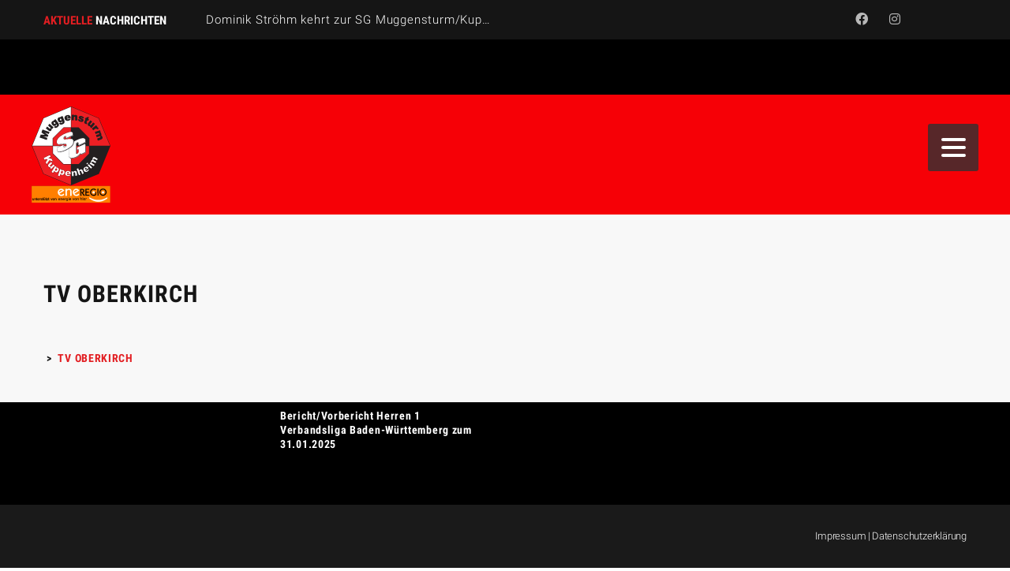

--- FILE ---
content_type: text/html; charset=UTF-8
request_url: https://sgmk.de/team/tv-oberkirchenrat/
body_size: 44262
content:
<!DOCTYPE html>
<html lang="de" class="no-js">
<head>
    <meta name="format-detection" content="telephone=no">
    <meta charset="UTF-8">
    <meta name="viewport" content="width=device-width, initial-scale=1">
    <link rel="profile" href="https://gmpg.org/xfn/11">
    <link rel="pingback" href="https://sgmk.de/xmlrpc.php">
    <title>TV Oberkirch</title>
<meta name='robots' content='max-image-preview:large' />
<link rel='dns-prefetch' href='//maps.googleapis.com' />
<link rel='dns-prefetch' href='//static.addtoany.com' />
<link rel='dns-prefetch' href='//www.gstatic.com' />
<link rel='dns-prefetch' href='//cdn.jsdelivr.net' />
<link rel="alternate" type="application/rss+xml" title=" &raquo; Feed" href="https://sgmk.de/feed/" />
<link rel="alternate" type="application/rss+xml" title=" &raquo; Kommentar-Feed" href="https://sgmk.de/comments/feed/" />
<script consent-skip-blocker="1" data-skip-lazy-load="js-extra"  data-cfasync="false">
(function () {
  // Web Font Loader compatibility (https://github.com/typekit/webfontloader)
  var modules = {
    typekit: "https://use.typekit.net",
    google: "https://fonts.googleapis.com/"
  };

  var load = function (config) {
    setTimeout(function () {
      var a = window.consentApi;

      // Only when blocker is active
      if (a) {
        // Iterate all modules and handle in a single `WebFont.load`
        Object.keys(modules).forEach(function (module) {
          var newConfigWithoutOtherModules = JSON.parse(
            JSON.stringify(config)
          );
          Object.keys(modules).forEach(function (toRemove) {
            if (toRemove !== module) {
              delete newConfigWithoutOtherModules[toRemove];
            }
          });

          if (newConfigWithoutOtherModules[module]) {
            a.unblock(modules[module]).then(function () {
              var originalLoad = window.WebFont.load;
              if (originalLoad !== load) {
                originalLoad(newConfigWithoutOtherModules);
              }
            });
          }
        });
      }
    }, 0);
  };

  if (!window.WebFont) {
    window.WebFont = {
      load: load
    };
  }
})();
</script><style>[consent-id]:not(.rcb-content-blocker):not([consent-transaction-complete]):not([consent-visual-use-parent^="children:"]):not([consent-confirm]){opacity:0!important;}</style><script data-cfasync="false" type="text/javascript" src="https://sgmk.de/wp-content/872e243119520ec04f72e516ef699ab5/dist/1579143233.js?ver=af932e55e5f194c31fb69933f509c364" id="real-cookie-banner-pro-vendor-real-cookie-banner-pro-banner-js"></script>
<script type="application/json" data-skip-lazy-load="js-extra" data-skip-moving="true" data-no-defer nitro-exclude data-alt-type="application/ld+json" data-dont-merge data-wpmeteor-nooptimize="true" data-cfasync="false" id="acd5e026c9bc39936fb2e0a084c58f0bc1-js-extra">{"slug":"real-cookie-banner-pro","textDomain":"real-cookie-banner","version":"4.8.4","restUrl":"https:\/\/sgmk.de\/wp-json\/real-cookie-banner\/v1\/","restNamespace":"real-cookie-banner\/v1","restPathObfuscateOffset":"e4e77fda238f07f7","restRoot":"https:\/\/sgmk.de\/wp-json\/","restQuery":{"_v":"4.8.4","_locale":"user"},"restNonce":"fce13d9bd9","restRecreateNonceEndpoint":"https:\/\/sgmk.de\/wp-admin\/admin-ajax.php?action=rest-nonce","publicUrl":"https:\/\/sgmk.de\/wp-content\/plugins\/real-cookie-banner-pro\/public\/","chunkFolder":"dist","chunksLanguageFolder":"https:\/\/sgmk.de\/wp-content\/languages\/mo-cache\/real-cookie-banner-pro\/","chunks":{"chunk-config-tab-blocker.lite.js":["de_DE-83d48f038e1cf6148175589160cda67e","de_DE-f3a58573f9ed1125e6441a73d3b01af3","de_DE-2e71c8c1d3d1be59acee11970e254e0e","de_DE-e8b2dd606e80931c891d633086cb8b96"],"chunk-config-tab-blocker.pro.js":["de_DE-ddf5ae983675e7b6eec2afc2d53654a2","de_DE-deb51440a0996dcecf5eb89c54cecce2","de_DE-656298de7f62f753c3a40cc13ac6f0cb","de_DE-9913ad75dad534aa8026de24a0203a7e"],"chunk-config-tab-consent.lite.js":["de_DE-3823d7521a3fc2857511061e0d660408"],"chunk-config-tab-consent.pro.js":["de_DE-9cb9ecf8c1e8ce14036b5f3a5e19f098"],"chunk-config-tab-cookies.lite.js":["de_DE-1a51b37d0ef409906245c7ed80d76040","de_DE-f3a58573f9ed1125e6441a73d3b01af3","de_DE-2e71c8c1d3d1be59acee11970e254e0e"],"chunk-config-tab-cookies.pro.js":["de_DE-572ee75deed92e7a74abba4b86604687","de_DE-deb51440a0996dcecf5eb89c54cecce2","de_DE-656298de7f62f753c3a40cc13ac6f0cb"],"chunk-config-tab-dashboard.lite.js":["de_DE-f843c51245ecd2b389746275b3da66b6"],"chunk-config-tab-dashboard.pro.js":["de_DE-ae5ae8f925f0409361cfe395645ac077"],"chunk-config-tab-import.lite.js":["de_DE-66df94240f04843e5a208823e466a850"],"chunk-config-tab-import.pro.js":["de_DE-e5fee6b51986d4ff7a051d6f6a7b076a"],"chunk-config-tab-licensing.lite.js":["de_DE-e01f803e4093b19d6787901b9591b5a6"],"chunk-config-tab-licensing.pro.js":["de_DE-4918ea9704f47c2055904e4104d4ffba"],"chunk-config-tab-scanner.lite.js":["de_DE-b10b39f1099ef599835c729334e38429"],"chunk-config-tab-scanner.pro.js":["de_DE-752a1502ab4f0bebfa2ad50c68ef571f"],"chunk-config-tab-settings.lite.js":["de_DE-37978e0b06b4eb18b16164a2d9c93a2c"],"chunk-config-tab-settings.pro.js":["de_DE-e59d3dcc762e276255c8989fbd1f80e3"],"chunk-config-tab-tcf.lite.js":["de_DE-4f658bdbf0aa370053460bc9e3cd1f69","de_DE-f3a58573f9ed1125e6441a73d3b01af3","de_DE-e8b2dd606e80931c891d633086cb8b96"],"chunk-config-tab-tcf.pro.js":["de_DE-e1e83d5b8a28f1f91f63b9de2a8b181a","de_DE-deb51440a0996dcecf5eb89c54cecce2","de_DE-9913ad75dad534aa8026de24a0203a7e"]},"others":{"customizeValuesBanner":"{\"layout\":{\"type\":\"dialog\",\"maxHeightEnabled\":false,\"maxHeight\":740,\"dialogMaxWidth\":530,\"dialogPosition\":\"middleCenter\",\"dialogMargin\":[0,0,0,0],\"bannerPosition\":\"bottom\",\"bannerMaxWidth\":1024,\"dialogBorderRadius\":3,\"borderRadius\":5,\"animationIn\":\"slideInUp\",\"animationInDuration\":500,\"animationInOnlyMobile\":true,\"animationOut\":\"none\",\"animationOutDuration\":500,\"animationOutOnlyMobile\":true,\"overlay\":true,\"overlayBg\":\"#000000\",\"overlayBgAlpha\":38,\"overlayBlur\":2},\"decision\":{\"acceptAll\":\"button\",\"acceptEssentials\":\"button\",\"showCloseIcon\":false,\"acceptIndividual\":\"link\",\"buttonOrder\":\"all,essential,save,individual\",\"showGroups\":false,\"groupsFirstView\":false,\"saveButton\":\"always\"},\"design\":{\"bg\":\"#ffffff\",\"textAlign\":\"center\",\"linkTextDecoration\":\"underline\",\"borderWidth\":0,\"borderColor\":\"#ffffff\",\"fontSize\":13,\"fontColor\":\"#2b2b2b\",\"fontInheritFamily\":true,\"fontFamily\":\"Arial, Helvetica, sans-serif\",\"fontWeight\":\"normal\",\"boxShadowEnabled\":true,\"boxShadowOffsetX\":0,\"boxShadowOffsetY\":5,\"boxShadowBlurRadius\":13,\"boxShadowSpreadRadius\":0,\"boxShadowColor\":\"#000000\",\"boxShadowColorAlpha\":20},\"headerDesign\":{\"inheritBg\":true,\"bg\":\"#f4f4f4\",\"inheritTextAlign\":true,\"textAlign\":\"center\",\"padding\":[17,20,15,20],\"logo\":\"\",\"logoRetina\":\"\",\"logoMaxHeight\":40,\"logoPosition\":\"left\",\"logoMargin\":[5,15,5,15],\"fontSize\":20,\"fontColor\":\"#2b2b2b\",\"fontInheritFamily\":true,\"fontFamily\":\"Arial, Helvetica, sans-serif\",\"fontWeight\":\"normal\",\"borderWidth\":1,\"borderColor\":\"#efefef\"},\"bodyDesign\":{\"padding\":[15,20,5,20],\"descriptionInheritFontSize\":true,\"descriptionFontSize\":13,\"dottedGroupsInheritFontSize\":true,\"dottedGroupsFontSize\":13,\"dottedGroupsBulletColor\":\"#15779b\",\"teachingsInheritTextAlign\":true,\"teachingsTextAlign\":\"center\",\"teachingsSeparatorActive\":true,\"teachingsSeparatorWidth\":50,\"teachingsSeparatorHeight\":1,\"teachingsSeparatorColor\":\"#e22225\",\"teachingsInheritFontSize\":false,\"teachingsFontSize\":12,\"teachingsInheritFontColor\":false,\"teachingsFontColor\":\"#7c7c7c\",\"accordionMargin\":[10,0,5,0],\"accordionPadding\":[5,10,5,10],\"accordionArrowType\":\"outlined\",\"accordionArrowColor\":\"#15779b\",\"accordionBg\":\"#ffffff\",\"accordionActiveBg\":\"#f9f9f9\",\"accordionHoverBg\":\"#efefef\",\"accordionBorderWidth\":1,\"accordionBorderColor\":\"#efefef\",\"accordionTitleFontSize\":12,\"accordionTitleFontColor\":\"#2b2b2b\",\"accordionTitleFontWeight\":\"normal\",\"accordionDescriptionMargin\":[5,0,0,0],\"accordionDescriptionFontSize\":12,\"accordionDescriptionFontColor\":\"#828282\",\"accordionDescriptionFontWeight\":\"normal\",\"acceptAllOneRowLayout\":false,\"acceptAllPadding\":[10,10,10,10],\"acceptAllBg\":\"#e22225\",\"acceptAllTextAlign\":\"center\",\"acceptAllFontSize\":18,\"acceptAllFontColor\":\"#ffffff\",\"acceptAllFontWeight\":\"normal\",\"acceptAllBorderWidth\":0,\"acceptAllBorderColor\":\"#000000\",\"acceptAllHoverBg\":\"#e22225\",\"acceptAllHoverFontColor\":\"#ffffff\",\"acceptAllHoverBorderColor\":\"#000000\",\"acceptEssentialsUseAcceptAll\":true,\"acceptEssentialsButtonType\":\"\",\"acceptEssentialsPadding\":[10,10,10,10],\"acceptEssentialsBg\":\"#efefef\",\"acceptEssentialsTextAlign\":\"center\",\"acceptEssentialsFontSize\":18,\"acceptEssentialsFontColor\":\"#0a0a0a\",\"acceptEssentialsFontWeight\":\"normal\",\"acceptEssentialsBorderWidth\":0,\"acceptEssentialsBorderColor\":\"#000000\",\"acceptEssentialsHoverBg\":\"#e8e8e8\",\"acceptEssentialsHoverFontColor\":\"#000000\",\"acceptEssentialsHoverBorderColor\":\"#000000\",\"acceptIndividualPadding\":[5,5,5,5],\"acceptIndividualBg\":\"#ffffff\",\"acceptIndividualTextAlign\":\"center\",\"acceptIndividualFontSize\":15,\"acceptIndividualFontColor\":\"#e22225\",\"acceptIndividualFontWeight\":\"normal\",\"acceptIndividualBorderWidth\":0,\"acceptIndividualBorderColor\":\"#000000\",\"acceptIndividualHoverBg\":\"#ffffff\",\"acceptIndividualHoverFontColor\":\"#e22225\",\"acceptIndividualHoverBorderColor\":\"#000000\"},\"footerDesign\":{\"poweredByLink\":true,\"inheritBg\":false,\"bg\":\"#fcfcfc\",\"inheritTextAlign\":true,\"textAlign\":\"center\",\"padding\":[10,20,15,20],\"fontSize\":14,\"fontColor\":\"#7c7c7c\",\"fontInheritFamily\":true,\"fontFamily\":\"Arial, Helvetica, sans-serif\",\"fontWeight\":\"normal\",\"hoverFontColor\":\"#2b2b2b\",\"borderWidth\":1,\"borderColor\":\"#efefef\",\"languageSwitcher\":\"flags\"},\"texts\":{\"headline\":\"Privatsph\\u00e4re-Einstellungen\",\"description\":\"Wir verwenden Cookies und \\u00e4hnliche Technologien auf unserer Website und verarbeiten personenbezogene Daten von dir (z.B. IP-Adresse), um z.B. Inhalte und Anzeigen zu personalisieren, Medien von Drittanbietern einzubinden oder Zugriffe auf unsere Website zu analysieren. Die Datenverarbeitung kann auch erst in Folge gesetzter Cookies stattfinden. Wir teilen diese Daten mit Dritten, die wir in den Privatsph\\u00e4re-Einstellungen benennen.<br \\\/><br \\\/>Die Datenverarbeitung kann mit deiner Einwilligung oder auf Basis eines berechtigten Interesses erfolgen, dem du in den Privatsph\\u00e4re-Einstellungen widersprechen kannst. Du hast das Recht, nicht einzuwilligen und deine Einwilligung zu einem sp\\u00e4teren Zeitpunkt zu \\u00e4ndern oder zu widerrufen. Weitere Informationen zur Verwendung deiner Daten findest du in unserer {{privacyPolicy}}Datenschutzerkl\\u00e4rung{{\\\/privacyPolicy}}.\",\"acceptAll\":\"Alle akzeptieren\",\"acceptEssentials\":\"Weiter ohne Einwilligung\",\"acceptIndividual\":\"Privatsph\\u00e4re-Einstellungen individuell festlegen\",\"poweredBy\":\"5\",\"dataProcessingInUnsafeCountries\":\"Einige Dienste verarbeiten personenbezogene Daten in unsicheren Drittl\\u00e4ndern. Indem du in die Nutzung dieser Services einwilligst, erkl\\u00e4rst du dich auch mit der Verarbeitung deiner Daten in diesen unsicheren Drittl\\u00e4ndern gem\\u00e4\\u00df {{legalBasis}} einverstanden. Dies birgt das Risiko, dass deine Daten von Beh\\u00f6rden zu Kontroll- und \\u00dcberwachungszwecken verarbeitet werden, m\\u00f6glicherweise ohne die M\\u00f6glichkeit eines Rechtsbehelfs.\",\"ageNoticeBanner\":\"Du bist unter {{minAge}} Jahre alt? Dann kannst du nicht in optionale Services einwilligen. Du kannst deine Eltern oder Erziehungsberechtigten bitten, mit dir in diese Services einzuwilligen.\",\"ageNoticeBlocker\":\"Du bist unter {{minAge}} Jahre alt? Leider darfst du diesem Service nicht selbst zustimmen, um diese Inhalte zu sehen. Bitte deine Eltern oder Erziehungsberechtigten, dem Service mit dir zuzustimmen!\",\"listServicesNotice\":\"Wenn du alle Services akzeptierst, erlaubst du, dass {{services}} geladen werden. Diese sind nach ihrem Zweck in Gruppen {{serviceGroups}} unterteilt (Zugeh\\u00f6rigkeit durch hochgestellte Zahlen gekennzeichnet).\",\"listServicesLegitimateInterestNotice\":\"Au\\u00dferdem werden die {{services}} auf der Grundlage eines berechtigten Interesses geladen.\",\"tcfStacksCustomName\":\"Services mit verschiedenen Zwecken au\\u00dferhalb des TCF-Standards\",\"tcfStacksCustomDescription\":\"Services, die Einwilligungen nicht \\u00fcber den TCF-Standard, sondern \\u00fcber andere Technologien teilen. Diese werden nach ihrem Zweck in mehrere Gruppen unterteilt. Einige davon werden aufgrund eines berechtigten Interesses genutzt (z.B. Gefahrenabwehr), andere werden nur mit deiner Einwilligung genutzt. Details zu den einzelnen Gruppen und Zwecken der Services findest du in den individuellen Privatsph\\u00e4re-Einstellungen.\",\"consentForwardingExternalHosts\":\"Deine Einwilligung gilt auch auf {{websites}}.\",\"blockerHeadline\":\"{{name}} aufgrund von Privatsph\\u00e4re-Einstellungen blockiert\",\"blockerLinkShowMissing\":\"Zeige alle Services, denen du noch zustimmen musst\",\"blockerLoadButton\":\"Erforderliche Services akzeptieren und Inhalte laden\",\"blockerAcceptInfo\":\"Wenn du die blockierten Inhalte l\\u00e4dst, werden deine Datenschutzeinstellungen angepasst. Inhalte aus diesem Service werden in Zukunft nicht mehr blockiert. Du hast das Recht, deine Entscheidung jederzeit zu widerrufen oder zu \\u00e4ndern.\",\"stickyHistory\":\"Historie der Privatsph\\u00e4re-Einstellungen\",\"stickyRevoke\":\"Einwilligungen widerrufen\",\"stickyRevokeSuccessMessage\":\"Du hast die Einwilligung f\\u00fcr Services mit dessen Cookies und Verarbeitung personenbezogener Daten erfolgreich widerrufen. Die Seite wird jetzt neu geladen!\",\"stickyChange\":\"Privatsph\\u00e4re-Einstellungen \\u00e4ndern\"},\"individualLayout\":{\"inheritDialogMaxWidth\":false,\"dialogMaxWidth\":970,\"inheritBannerMaxWidth\":true,\"bannerMaxWidth\":1980,\"descriptionTextAlign\":\"left\"},\"group\":{\"checkboxBg\":\"#f0f0f0\",\"checkboxBorderWidth\":1,\"checkboxBorderColor\":\"#d2d2d2\",\"checkboxActiveColor\":\"#ffffff\",\"checkboxActiveBg\":\"#e22225\",\"checkboxActiveBorderColor\":\"#e22225\",\"groupInheritBg\":true,\"groupBg\":\"#f4f4f4\",\"groupPadding\":[15,15,15,15],\"groupSpacing\":10,\"groupBorderRadius\":5,\"groupBorderWidth\":1,\"groupBorderColor\":\"#f4f4f4\",\"headlineFontSize\":16,\"headlineFontWeight\":\"normal\",\"headlineFontColor\":\"#2b2b2b\",\"descriptionFontSize\":14,\"descriptionFontColor\":\"#7c7c7c\",\"linkColor\":\"#7c7c7c\",\"linkHoverColor\":\"#2b2b2b\",\"detailsHideLessRelevant\":true},\"saveButton\":{\"useAcceptAll\":true,\"type\":\"button\",\"padding\":[10,10,10,10],\"bg\":\"#efefef\",\"textAlign\":\"center\",\"fontSize\":18,\"fontColor\":\"#0a0a0a\",\"fontWeight\":\"normal\",\"borderWidth\":0,\"borderColor\":\"#000000\",\"hoverBg\":\"#e8e8e8\",\"hoverFontColor\":\"#000000\",\"hoverBorderColor\":\"#000000\"},\"individualTexts\":{\"headline\":\"Individuelle Privatsph\\u00e4re-Einstellungen\",\"description\":\"Wir verwenden Cookies und \\u00e4hnliche Technologien auf unserer Website und verarbeiten personenbezogene Daten von dir (z.B. IP-Adresse), um z.B. Inhalte und Anzeigen zu personalisieren, Medien von Drittanbietern einzubinden oder Zugriffe auf unsere Website zu analysieren. Die Datenverarbeitung kann auch erst in Folge gesetzter Cookies stattfinden. Wir teilen diese Daten mit Dritten, die wir in den Privatsph\\u00e4re-Einstellungen benennen.<br \\\/><br \\\/>Die Datenverarbeitung kann mit deiner Einwilligung oder auf Basis eines berechtigten Interesses erfolgen, dem du in den Privatsph\\u00e4re-Einstellungen widersprechen kannst. Du hast das Recht, nicht einzuwilligen und deine Einwilligung zu einem sp\\u00e4teren Zeitpunkt zu \\u00e4ndern oder zu widerrufen. Weitere Informationen zur Verwendung deiner Daten findest du in unserer {{privacyPolicy}}Datenschutzerkl\\u00e4rung{{\\\/privacyPolicy}}.<br \\\/><br \\\/>Im Folgenden findest du eine \\u00dcbersicht \\u00fcber alle Services, die von dieser Website genutzt werden. Du kannst dir detaillierte Informationen zu jedem Service ansehen und ihm einzeln zustimmen oder von deinem Widerspruchsrecht Gebrauch machen.\",\"save\":\"Individuelle Auswahlen speichern\",\"showMore\":\"Service-Informationen anzeigen\",\"hideMore\":\"Service-Informationen ausblenden\",\"postamble\":\"\"},\"mobile\":{\"enabled\":true,\"maxHeight\":400,\"hideHeader\":false,\"alignment\":\"bottom\",\"scalePercent\":90,\"scalePercentVertical\":-50},\"sticky\":{\"enabled\":false,\"animationsEnabled\":true,\"alignment\":\"left\",\"bubbleBorderRadius\":50,\"icon\":\"fingerprint\",\"iconCustom\":\"\",\"iconCustomRetina\":\"\",\"iconSize\":30,\"iconColor\":\"#ffffff\",\"bubbleMargin\":[10,20,20,20],\"bubblePadding\":15,\"bubbleBg\":\"#15779b\",\"bubbleBorderWidth\":0,\"bubbleBorderColor\":\"#10556f\",\"boxShadowEnabled\":true,\"boxShadowOffsetX\":0,\"boxShadowOffsetY\":2,\"boxShadowBlurRadius\":5,\"boxShadowSpreadRadius\":1,\"boxShadowColor\":\"#105b77\",\"boxShadowColorAlpha\":40,\"bubbleHoverBg\":\"#ffffff\",\"bubbleHoverBorderColor\":\"#000000\",\"hoverIconColor\":\"#000000\",\"hoverIconCustom\":\"\",\"hoverIconCustomRetina\":\"\",\"menuFontSize\":16,\"menuBorderRadius\":5,\"menuItemSpacing\":10,\"menuItemPadding\":[5,10,5,10]},\"customCss\":{\"css\":\"\",\"antiAdBlocker\":\"y\"}}","isPro":true,"showProHints":false,"proUrl":"https:\/\/devowl.io\/de\/go\/real-cookie-banner?source=rcb-lite","showLiteNotice":false,"frontend":{"groups":"[{\"id\":248,\"name\":\"Essenziell\",\"slug\":\"essenziell\",\"description\":\"Essenzielle Services sind f\\u00fcr die grundlegende Funktionalit\\u00e4t der Website erforderlich. Sie enthalten nur technisch notwendige Services. Diesen Services kann nicht widersprochen werden.\",\"isEssential\":true,\"isDefault\":true,\"items\":[{\"id\":9115,\"name\":\"WooCommerce\",\"purpose\":\"WooCommerce ist ein E-Commerce-Shopsystem, das es dir erm\\u00f6glicht, Produkte auf dieser Website zu kaufen. Cookies werden verwendet, um Artikel in einem Warenkorb zu sammeln, um den Warenkorb des Nutzers in der Datenbank der Website zu speichern, um k\\u00fcrzlich angesehene Produkte zu speichern, um sie wieder anzuzeigen und um es Nutzern zu erm\\u00f6glichen Mitteilungen im Online-Shop auszublenden.\",\"providerContact\":{\"phone\":\"\",\"email\":\"\",\"link\":\"\"},\"isProviderCurrentWebsite\":true,\"provider\":\"SGMK\",\"uniqueName\":\"woocommerce\",\"isEmbeddingOnlyExternalResources\":false,\"legalBasis\":\"consent\",\"dataProcessingInCountries\":[],\"dataProcessingInCountriesSpecialTreatments\":[],\"technicalDefinitions\":[{\"type\":\"local\",\"name\":\"wc_cart_hash_*\",\"host\":\"sgmk.de\",\"duration\":0,\"durationUnit\":\"y\",\"isSessionDuration\":false,\"purpose\":\"\"},{\"type\":\"http\",\"name\":\"woocommerce_cart_hash\",\"host\":\"sgmk.de\",\"duration\":0,\"durationUnit\":\"y\",\"isSessionDuration\":true,\"purpose\":\"\"},{\"type\":\"http\",\"name\":\"wp_woocommerce_session_*\",\"host\":\"sgmk.de\",\"duration\":2,\"durationUnit\":\"d\",\"isSessionDuration\":false,\"purpose\":\"\"},{\"type\":\"http\",\"name\":\"woocommerce_items_in_cart\",\"host\":\"sgmk.de\",\"duration\":0,\"durationUnit\":\"y\",\"isSessionDuration\":true,\"purpose\":\"\"},{\"type\":\"http\",\"name\":\"woocommerce_recently_viewed\",\"host\":\"sgmk.de\",\"duration\":0,\"durationUnit\":\"y\",\"isSessionDuration\":true,\"purpose\":\"\"},{\"type\":\"http\",\"name\":\"store_notice*\",\"host\":\"sgmk.de\",\"duration\":0,\"durationUnit\":\"y\",\"isSessionDuration\":true,\"purpose\":\"\"}],\"codeDynamics\":[],\"providerPrivacyPolicyUrl\":\"https:\\\/\\\/sgmk.de\\\/datenschutzerklaerung\\\/\",\"providerLegalNoticeUrl\":\"\",\"tagManagerOptInEventName\":\"\",\"tagManagerOptOutEventName\":\"\",\"googleConsentModeConsentTypes\":[],\"executePriority\":10,\"codeOptIn\":\"\",\"executeCodeOptInWhenNoTagManagerConsentIsGiven\":false,\"codeOptOut\":\"\",\"executeCodeOptOutWhenNoTagManagerConsentIsGiven\":false,\"deleteTechnicalDefinitionsAfterOptOut\":false,\"codeOnPageLoad\":\"\",\"presetId\":\"woocommerce\"},{\"id\":9077,\"name\":\"Real Cookie Banner\",\"purpose\":\"Real Cookie Banner bittet Website-Besucher um die Einwilligung zum Setzen von Cookies und zur Verarbeitung personenbezogener Daten. Dazu wird jedem Website-Besucher eine UUID (pseudonyme Identifikation des Nutzers) zugewiesen, die bis zum Ablauf des Cookies zur Speicherung der Einwilligung g\\u00fcltig ist. Cookies werden dazu verwendet, um zu testen, ob Cookies gesetzt werden k\\u00f6nnen, um Referenz auf die dokumentierte Einwilligung zu speichern, um zu speichern, in welche Services aus welchen Service-Gruppen der Besucher eingewilligt hat, und, falls Einwilligung nach dem Transparency & Consent Framework (TCF) eingeholt werden, um die Einwilligungen in TCF Partner, Zwecke, besondere Zwecke, Funktionen und besondere Funktionen zu speichern. Im Rahmen der Darlegungspflicht nach DSGVO wird die erhobene Einwilligung vollumf\\u00e4nglich dokumentiert. Dazu z\\u00e4hlt neben den Services und Service-Gruppen, in welche der Besucher eingewilligt hat, und falls Einwilligung nach dem TCF Standard eingeholt werden, in welche TCF Partner, Zwecke und Funktionen der Besucher eingewilligt hat, alle Einstellungen des Cookie Banners zum Zeitpunkt der Einwilligung als auch die technischen Umst\\u00e4nde (z.B. Gr\\u00f6\\u00dfe des Sichtbereichs bei der Einwilligung) und die Nutzerinteraktionen (z.B. Klick auf Buttons), die zur Einwilligung gef\\u00fchrt haben. Die Einwilligung wird pro Sprache einmal erhoben.\",\"providerContact\":{\"phone\":\"\",\"email\":\"\",\"link\":\"\"},\"isProviderCurrentWebsite\":true,\"provider\":\"\",\"uniqueName\":\"real-cookie-banner\",\"isEmbeddingOnlyExternalResources\":false,\"legalBasis\":\"legal-requirement\",\"dataProcessingInCountries\":[],\"dataProcessingInCountriesSpecialTreatments\":[],\"technicalDefinitions\":[{\"type\":\"http\",\"name\":\"real_cookie_banner*\",\"host\":\".sgmk.de\",\"duration\":365,\"durationUnit\":\"d\",\"isSessionDuration\":false,\"purpose\":\"\"},{\"type\":\"http\",\"name\":\"real_cookie_banner*-tcf\",\"host\":\".sgmk.de\",\"duration\":365,\"durationUnit\":\"d\",\"isSessionDuration\":false,\"purpose\":\"\"},{\"type\":\"http\",\"name\":\"real_cookie_banner-test\",\"host\":\".sgmk.de\",\"duration\":365,\"durationUnit\":\"d\",\"isSessionDuration\":false,\"purpose\":\"\"}],\"codeDynamics\":[],\"providerPrivacyPolicyUrl\":\"https:\\\/\\\/sgmk.de\\\/datenschutzerklaerung\\\/\",\"providerLegalNoticeUrl\":\"\",\"tagManagerOptInEventName\":\"\",\"tagManagerOptOutEventName\":\"\",\"googleConsentModeConsentTypes\":[],\"executePriority\":10,\"codeOptIn\":\"\",\"executeCodeOptInWhenNoTagManagerConsentIsGiven\":false,\"codeOptOut\":\"\",\"executeCodeOptOutWhenNoTagManagerConsentIsGiven\":false,\"deleteTechnicalDefinitionsAfterOptOut\":false,\"codeOnPageLoad\":\"\",\"presetId\":\"real-cookie-banner\"}]},{\"id\":249,\"name\":\"Funktional\",\"slug\":\"funktional\",\"description\":\"Funktionale Services sind notwendig, um \\u00fcber die wesentliche Funktionalit\\u00e4t der Website hinausgehende Features wie h\\u00fcbschere Schriftarten, Videowiedergabe oder interaktive Web 2.0-Features bereitzustellen. Inhalte von z.B. Video- und Social Media-Plattformen sind standardm\\u00e4\\u00dfig gesperrt und k\\u00f6nnen zugestimmt werden. Wenn dem Service zugestimmt wird, werden diese Inhalte automatisch ohne weitere manuelle Einwilligung geladen.\",\"isEssential\":false,\"isDefault\":true,\"items\":[{\"id\":9113,\"name\":\"CDN Delivery\",\"purpose\":\"\",\"providerContact\":{\"phone\":\"\",\"email\":\"\",\"link\":\"\"},\"isProviderCurrentWebsite\":false,\"provider\":\"sdelivr.com\",\"uniqueName\":\"cdn-delivery\",\"isEmbeddingOnlyExternalResources\":true,\"legalBasis\":\"consent\",\"dataProcessingInCountries\":[],\"dataProcessingInCountriesSpecialTreatments\":[],\"technicalDefinitions\":[{\"type\":\"http\",\"name\":\"\",\"host\":\"\",\"duration\":0,\"durationUnit\":\"y\",\"isSessionDuration\":false,\"purpose\":\"\"}],\"codeDynamics\":[],\"providerPrivacyPolicyUrl\":\"https:\\\/\\\/www.jsdelivr.com\\\/terms\",\"providerLegalNoticeUrl\":\"\",\"tagManagerOptInEventName\":\"\",\"tagManagerOptOutEventName\":\"\",\"googleConsentModeConsentTypes\":[],\"executePriority\":10,\"codeOptIn\":\"\",\"executeCodeOptInWhenNoTagManagerConsentIsGiven\":false,\"codeOptOut\":\"\",\"executeCodeOptOutWhenNoTagManagerConsentIsGiven\":false,\"deleteTechnicalDefinitionsAfterOptOut\":false,\"codeOnPageLoad\":\"\",\"presetId\":\"\"},{\"id\":9110,\"name\":\"Handball.net\",\"purpose\":\"\",\"providerContact\":{\"phone\":\"\",\"email\":\"\",\"link\":\"\"},\"isProviderCurrentWebsite\":false,\"provider\":\"Deutscher Handballbund e.V.\",\"uniqueName\":\"handball-net\",\"isEmbeddingOnlyExternalResources\":true,\"legalBasis\":\"consent\",\"dataProcessingInCountries\":[],\"dataProcessingInCountriesSpecialTreatments\":[],\"technicalDefinitions\":[{\"type\":\"http\",\"name\":\"\",\"host\":\"\",\"duration\":0,\"durationUnit\":\"y\",\"isSessionDuration\":false,\"purpose\":\"\"}],\"codeDynamics\":[],\"providerPrivacyPolicyUrl\":\"https:\\\/\\\/www.handball.net\\\/datenschutz\",\"providerLegalNoticeUrl\":\"\",\"tagManagerOptInEventName\":\"\",\"tagManagerOptOutEventName\":\"\",\"googleConsentModeConsentTypes\":[],\"executePriority\":10,\"codeOptIn\":\"\",\"executeCodeOptInWhenNoTagManagerConsentIsGiven\":false,\"codeOptOut\":\"\",\"executeCodeOptOutWhenNoTagManagerConsentIsGiven\":false,\"deleteTechnicalDefinitionsAfterOptOut\":false,\"codeOnPageLoad\":\"\",\"presetId\":\"\"},{\"id\":9109,\"name\":\"Google Maps\",\"purpose\":\"Google Maps zeigt Karten auf der Website als Iframe oder \\u00fcber JavaScript direkt eingebettet als Teil der Website an. Auf dem Client-Ger\\u00e4t des Nutzers werden keine Cookies im technischen Sinne gesetzt, aber es werden technische und pers\\u00f6nliche Daten wie z.B. die IP-Adresse vom Client an den Server des Diensteanbieters \\u00fcbertragen, um die Nutzung des Dienstes zu erm\\u00f6glichen.\",\"providerContact\":{\"phone\":\"\",\"email\":\"\",\"link\":\"\"},\"isProviderCurrentWebsite\":false,\"provider\":\"Google Ireland Limited\",\"uniqueName\":\"google-maps\",\"isEmbeddingOnlyExternalResources\":true,\"legalBasis\":\"consent\",\"dataProcessingInCountries\":[\"US\"],\"dataProcessingInCountriesSpecialTreatments\":[],\"technicalDefinitions\":[{\"type\":\"http\",\"name\":\"\",\"host\":\"\",\"duration\":0,\"durationUnit\":\"y\",\"isSessionDuration\":false,\"purpose\":\"\"}],\"codeDynamics\":[],\"providerPrivacyPolicyUrl\":\"https:\\\/\\\/policies.google.com\\\/privacy\",\"providerLegalNoticeUrl\":\"\",\"tagManagerOptInEventName\":\"\",\"tagManagerOptOutEventName\":\"\",\"googleConsentModeConsentTypes\":[],\"executePriority\":10,\"codeOptIn\":\"\",\"executeCodeOptInWhenNoTagManagerConsentIsGiven\":false,\"codeOptOut\":\"\",\"executeCodeOptOutWhenNoTagManagerConsentIsGiven\":false,\"deleteTechnicalDefinitionsAfterOptOut\":false,\"codeOnPageLoad\":\"\",\"presetId\":\"google-maps\"},{\"id\":9095,\"name\":\"YouTube\",\"purpose\":\"YouTube erm\\u00f6glicht die direkte Einbettung von auf youtube.com ver\\u00f6ffentlichten Inhalten in Websites. Die Cookies werden verwendet, um besuchte Websites und detaillierte Statistiken \\u00fcber das Nutzerverhalten zu sammeln. Diese Daten k\\u00f6nnen mit den Daten der auf youtube.com und google.com angemeldeten Nutzer verkn\\u00fcpft werden.\",\"providerContact\":{\"phone\":\"\",\"email\":\"\",\"link\":\"\"},\"isProviderCurrentWebsite\":false,\"provider\":\"Google Ireland Limited\",\"uniqueName\":\"youtube\",\"isEmbeddingOnlyExternalResources\":false,\"legalBasis\":\"consent\",\"dataProcessingInCountries\":[\"US\"],\"dataProcessingInCountriesSpecialTreatments\":[],\"technicalDefinitions\":[{\"type\":\"http\",\"name\":\"SIDCC\",\"host\":\".youtube.com\",\"duration\":1,\"durationUnit\":\"y\",\"isSessionDuration\":false,\"purpose\":\"\"},{\"type\":\"http\",\"name\":\"__Secure-3PAPISID\",\"host\":\".youtube.com\",\"duration\":2,\"durationUnit\":\"y\",\"isSessionDuration\":false,\"purpose\":\"\"},{\"type\":\"http\",\"name\":\"__Secure-APISID\",\"host\":\".youtube.com\",\"duration\":1,\"durationUnit\":\"mo\",\"isSessionDuration\":false,\"purpose\":\"\"},{\"type\":\"http\",\"name\":\"SAPISID\",\"host\":\".youtube.com\",\"duration\":2,\"durationUnit\":\"y\",\"isSessionDuration\":false,\"purpose\":\"\"},{\"type\":\"http\",\"name\":\"SSID\",\"host\":\".youtube.com\",\"duration\":2,\"durationUnit\":\"y\",\"isSessionDuration\":false,\"purpose\":\"\"},{\"type\":\"http\",\"name\":\"1P_JAR\",\"host\":\".youtube.com\",\"duration\":1,\"durationUnit\":\"mo\",\"isSessionDuration\":false,\"purpose\":\"\"},{\"type\":\"http\",\"name\":\"SEARCH_SAMESITE\",\"host\":\".youtube.com\",\"duration\":6,\"durationUnit\":\"mo\",\"isSessionDuration\":false,\"purpose\":\"\"},{\"type\":\"http\",\"name\":\"YSC\",\"host\":\".youtube.com\",\"duration\":0,\"durationUnit\":\"y\",\"isSessionDuration\":true,\"purpose\":\"\"},{\"type\":\"http\",\"name\":\"LOGIN_INFO\",\"host\":\".youtube.com\",\"duration\":2,\"durationUnit\":\"y\",\"isSessionDuration\":false,\"purpose\":\"\"},{\"type\":\"http\",\"name\":\"HSID\",\"host\":\".youtube.com\",\"duration\":2,\"durationUnit\":\"y\",\"isSessionDuration\":false,\"purpose\":\"\"},{\"type\":\"http\",\"name\":\"VISITOR_INFO1_LIVE\",\"host\":\".youtube.com\",\"duration\":6,\"durationUnit\":\"mo\",\"isSessionDuration\":false,\"purpose\":\"\"},{\"type\":\"http\",\"name\":\"CONSENT\",\"host\":\".youtube.com\",\"duration\":18,\"durationUnit\":\"y\",\"isSessionDuration\":false,\"purpose\":\"\"},{\"type\":\"http\",\"name\":\"__Secure-SSID\",\"host\":\".youtube.com\",\"duration\":1,\"durationUnit\":\"mo\",\"isSessionDuration\":false,\"purpose\":\"\"},{\"type\":\"http\",\"name\":\"__Secure-HSID\",\"host\":\".youtube.com\",\"duration\":1,\"durationUnit\":\"mo\",\"isSessionDuration\":false,\"purpose\":\"\"},{\"type\":\"http\",\"name\":\"APISID\",\"host\":\".youtube.com\",\"duration\":2,\"durationUnit\":\"y\",\"isSessionDuration\":false,\"purpose\":\"\"},{\"type\":\"http\",\"name\":\"__Secure-3PSID\",\"host\":\".youtube.com\",\"duration\":2,\"durationUnit\":\"y\",\"isSessionDuration\":false,\"purpose\":\"\"},{\"type\":\"http\",\"name\":\"PREF\",\"host\":\".youtube.com\",\"duration\":8,\"durationUnit\":\"mo\",\"isSessionDuration\":false,\"purpose\":\"\"},{\"type\":\"http\",\"name\":\"SID\",\"host\":\".youtube.com\",\"duration\":2,\"durationUnit\":\"y\",\"isSessionDuration\":false,\"purpose\":\"\"},{\"type\":\"http\",\"name\":\"s_gl\",\"host\":\".youtube.com\",\"duration\":0,\"durationUnit\":\"y\",\"isSessionDuration\":true,\"purpose\":\"\"},{\"type\":\"http\",\"name\":\"SIDCC\",\"host\":\".google.com\",\"duration\":1,\"durationUnit\":\"y\",\"isSessionDuration\":false,\"purpose\":\"\"},{\"type\":\"http\",\"name\":\"__Secure-3PAPISID\",\"host\":\".google.com\",\"duration\":2,\"durationUnit\":\"y\",\"isSessionDuration\":false,\"purpose\":\"\"},{\"type\":\"http\",\"name\":\"SAPISID\",\"host\":\".google.com\",\"duration\":2,\"durationUnit\":\"y\",\"isSessionDuration\":false,\"purpose\":\"\"},{\"type\":\"http\",\"name\":\"APISID\",\"host\":\".google.com\",\"duration\":2,\"durationUnit\":\"y\",\"isSessionDuration\":false,\"purpose\":\"\"},{\"type\":\"http\",\"name\":\"SSID\",\"host\":\".google.com\",\"duration\":2,\"durationUnit\":\"y\",\"isSessionDuration\":false,\"purpose\":\"\"},{\"type\":\"http\",\"name\":\"HSID\",\"host\":\".google.com\",\"duration\":2,\"durationUnit\":\"y\",\"isSessionDuration\":false,\"purpose\":\"\"},{\"type\":\"http\",\"name\":\"__Secure-3PSID\",\"host\":\".google.com\",\"duration\":2,\"durationUnit\":\"y\",\"isSessionDuration\":false,\"purpose\":\"\"},{\"type\":\"http\",\"name\":\"SID\",\"host\":\".google.com\",\"duration\":2,\"durationUnit\":\"y\",\"isSessionDuration\":false,\"purpose\":\"\"},{\"type\":\"http\",\"name\":\"CONSENT\",\"host\":\".google.com\",\"duration\":18,\"durationUnit\":\"y\",\"isSessionDuration\":false,\"purpose\":\"\"},{\"type\":\"http\",\"name\":\"NID\",\"host\":\".google.com\",\"duration\":6,\"durationUnit\":\"mo\",\"isSessionDuration\":false,\"purpose\":\"\"},{\"type\":\"http\",\"name\":\"1P_JAR\",\"host\":\".google.com\",\"duration\":1,\"durationUnit\":\"mo\",\"isSessionDuration\":false,\"purpose\":\"\"},{\"type\":\"http\",\"name\":\"DV\",\"host\":\"www.google.com\",\"duration\":1,\"durationUnit\":\"m\",\"isSessionDuration\":false,\"purpose\":\"\"}],\"codeDynamics\":[],\"providerPrivacyPolicyUrl\":\"https:\\\/\\\/policies.google.com\\\/privacy\",\"providerLegalNoticeUrl\":\"\",\"tagManagerOptInEventName\":\"\",\"tagManagerOptOutEventName\":\"\",\"googleConsentModeConsentTypes\":[],\"executePriority\":10,\"codeOptIn\":\"\",\"executeCodeOptInWhenNoTagManagerConsentIsGiven\":false,\"codeOptOut\":\"\",\"executeCodeOptOutWhenNoTagManagerConsentIsGiven\":false,\"deleteTechnicalDefinitionsAfterOptOut\":false,\"codeOnPageLoad\":\"\",\"presetId\":\"youtube\"},{\"id\":9094,\"name\":\"Kommentare\",\"purpose\":\"WordPress als Content Management System bietet die M\\u00f6glichkeit, Kommentare unter Blog-Beitr\\u00e4gen und \\u00e4hnlichen Inhalten zu schreiben. Das Cookie speichert den Namen, die E-Mail-Adresse und die Website eines Kommentators, um sie wieder anzuzeigen, wenn der Kommentator einen weiteren Kommentar auf dieser Website schreiben m\\u00f6chte.\",\"providerContact\":{\"phone\":\"\",\"email\":\"\",\"link\":\"\"},\"isProviderCurrentWebsite\":true,\"provider\":\"SGMK\",\"uniqueName\":\"wordpress-comments\",\"isEmbeddingOnlyExternalResources\":false,\"legalBasis\":\"consent\",\"dataProcessingInCountries\":[],\"dataProcessingInCountriesSpecialTreatments\":[],\"technicalDefinitions\":[{\"type\":\"http\",\"name\":\"comment_author_*\",\"host\":\"sgmk.de\",\"duration\":1,\"durationUnit\":\"y\",\"isSessionDuration\":false,\"purpose\":\"\"},{\"type\":\"http\",\"name\":\"comment_author_email_*\",\"host\":\"sgmk.de\",\"duration\":1,\"durationUnit\":\"y\",\"isSessionDuration\":false,\"purpose\":\"\"},{\"type\":\"http\",\"name\":\"comment_author_url_*\",\"host\":\"sgmk.de\",\"duration\":1,\"durationUnit\":\"y\",\"isSessionDuration\":false,\"purpose\":\"\"}],\"codeDynamics\":[],\"providerPrivacyPolicyUrl\":\"https:\\\/\\\/sgmk.de\\\/datenschutzerklaerung\\\/\",\"providerLegalNoticeUrl\":\"\",\"tagManagerOptInEventName\":\"\",\"tagManagerOptOutEventName\":\"\",\"googleConsentModeConsentTypes\":[],\"executePriority\":10,\"codeOptIn\":\"base64-encoded:[base64]\",\"executeCodeOptInWhenNoTagManagerConsentIsGiven\":false,\"codeOptOut\":\"\",\"executeCodeOptOutWhenNoTagManagerConsentIsGiven\":false,\"deleteTechnicalDefinitionsAfterOptOut\":false,\"codeOnPageLoad\":\"\",\"presetId\":\"wordpress-comments\"},{\"id\":9092,\"name\":\"Google reCAPTCHA\",\"purpose\":\"Google reCAPTCHA ist eine L\\u00f6sung zur Erkennung von Bots, z.B. bei der Eingabe von Daten in Online-Formulare, und zur Verhinderung von Spam. Die Cookies dienen dazu den Nutzer innerhalb der Google bekannten Daten \\u00fcber den Nutzer zu identifizieren und die B\\u00f6sartigkeit des Nutzers zu klassifizieren.Diese gesammelten Daten k\\u00f6nnen mit Daten von Nutzern verkn\\u00fcpft werden, die sich bei ihren Google-Konten auf google.com oder einer lokalisierten Version von Google angemeldet haben.\",\"providerContact\":{\"phone\":\"\",\"email\":\"\",\"link\":\"\"},\"isProviderCurrentWebsite\":false,\"provider\":\"Google Ireland Limited\",\"uniqueName\":\"google-recaptcha\",\"isEmbeddingOnlyExternalResources\":false,\"legalBasis\":\"consent\",\"dataProcessingInCountries\":[\"US\"],\"dataProcessingInCountriesSpecialTreatments\":[],\"technicalDefinitions\":[{\"type\":\"http\",\"name\":\"NID\",\"host\":\".google.com\",\"duration\":1,\"durationUnit\":\"y\",\"isSessionDuration\":false,\"purpose\":\"\"},{\"type\":\"local\",\"name\":\"rc::a\",\"host\":\"www.google.com\",\"duration\":1,\"durationUnit\":\"s\",\"isSessionDuration\":false,\"purpose\":\"\"},{\"type\":\"local\",\"name\":\"rc::b\",\"host\":\"www.google.com\",\"duration\":1,\"durationUnit\":\"s\",\"isSessionDuration\":false,\"purpose\":\"\"},{\"type\":\"local\",\"name\":\"rc::c\",\"host\":\"www.google.com\",\"duration\":1,\"durationUnit\":\"s\",\"isSessionDuration\":false,\"purpose\":\"\"},{\"type\":\"http\",\"name\":\"SIDCC\",\"host\":\".google.com\",\"duration\":1,\"durationUnit\":\"y\",\"isSessionDuration\":false,\"purpose\":\"\"},{\"type\":\"http\",\"name\":\"__Secure-3PAPISID\",\"host\":\".google.com\",\"duration\":2,\"durationUnit\":\"y\",\"isSessionDuration\":false,\"purpose\":\"\"},{\"type\":\"http\",\"name\":\"SSID\",\"host\":\".google.com\",\"duration\":2,\"durationUnit\":\"y\",\"isSessionDuration\":false,\"purpose\":\"\"},{\"type\":\"http\",\"name\":\"SAPISID\",\"host\":\".google.com\",\"duration\":2,\"durationUnit\":\"y\",\"isSessionDuration\":false,\"purpose\":\"\"},{\"type\":\"http\",\"name\":\"APISID\",\"host\":\".google.com\",\"duration\":2,\"durationUnit\":\"y\",\"isSessionDuration\":false,\"purpose\":\"\"},{\"type\":\"http\",\"name\":\"HSID\",\"host\":\".google.com\",\"duration\":2,\"durationUnit\":\"y\",\"isSessionDuration\":false,\"purpose\":\"\"},{\"type\":\"http\",\"name\":\"SID\",\"host\":\".google.com\",\"duration\":2,\"durationUnit\":\"y\",\"isSessionDuration\":false,\"purpose\":\"\"},{\"type\":\"http\",\"name\":\"__Secure-3PSID\",\"host\":\".google.com\",\"duration\":2,\"durationUnit\":\"y\",\"isSessionDuration\":false,\"purpose\":\"\"},{\"type\":\"http\",\"name\":\"SEARCH_SAMESITE\",\"host\":\".google.com\",\"duration\":6,\"durationUnit\":\"mo\",\"isSessionDuration\":false,\"purpose\":\"\"},{\"type\":\"http\",\"name\":\"CONSENT\",\"host\":\".google.com\",\"duration\":18,\"durationUnit\":\"y\",\"isSessionDuration\":false,\"purpose\":\"\"},{\"type\":\"http\",\"name\":\"1P_JAR\",\"host\":\".google.com\",\"duration\":1,\"durationUnit\":\"mo\",\"isSessionDuration\":false,\"purpose\":\"\"}],\"codeDynamics\":[],\"providerPrivacyPolicyUrl\":\"https:\\\/\\\/policies.google.com\\\/privacy\",\"providerLegalNoticeUrl\":\"\",\"tagManagerOptInEventName\":\"\",\"tagManagerOptOutEventName\":\"\",\"googleConsentModeConsentTypes\":[],\"executePriority\":10,\"codeOptIn\":\"\",\"executeCodeOptInWhenNoTagManagerConsentIsGiven\":false,\"codeOptOut\":\"\",\"executeCodeOptOutWhenNoTagManagerConsentIsGiven\":false,\"deleteTechnicalDefinitionsAfterOptOut\":false,\"codeOnPageLoad\":\"\",\"presetId\":\"google-recaptcha\"},{\"id\":9090,\"name\":\"OpenStreetMap\",\"purpose\":\"OpenStreetMap zeigt auf der Website Karten an, die als Teil der Website eingebettet sind. Auf dem Client des Nutzers werden keine Cookies im technischen Sinne gesetzt, aber technische und personenbezogene Daten wie die IP-Adresse werden vom Client an den Server des Service-Anbieters \\u00fcbermittelt, um die Nutzung des Services zu erm\\u00f6glichen.\",\"providerContact\":{\"phone\":\"\",\"email\":\"\",\"link\":\"\"},\"isProviderCurrentWebsite\":false,\"provider\":\"OpenStreetMap Foundation (OSMF)\",\"uniqueName\":\"open-street-map\",\"isEmbeddingOnlyExternalResources\":true,\"legalBasis\":\"consent\",\"dataProcessingInCountries\":[],\"dataProcessingInCountriesSpecialTreatments\":[],\"technicalDefinitions\":[{\"type\":\"http\",\"name\":\"\",\"host\":\"\",\"duration\":0,\"durationUnit\":\"y\",\"isSessionDuration\":false,\"purpose\":\"\"}],\"codeDynamics\":[],\"providerPrivacyPolicyUrl\":\"https:\\\/\\\/wiki.osmfoundation.org\\\/wiki\\\/Privacy_Policy\",\"providerLegalNoticeUrl\":\"\",\"tagManagerOptInEventName\":\"\",\"tagManagerOptOutEventName\":\"\",\"googleConsentModeConsentTypes\":[],\"executePriority\":10,\"codeOptIn\":\"\",\"executeCodeOptInWhenNoTagManagerConsentIsGiven\":false,\"codeOptOut\":\"\",\"executeCodeOptOutWhenNoTagManagerConsentIsGiven\":false,\"deleteTechnicalDefinitionsAfterOptOut\":false,\"codeOnPageLoad\":\"\",\"presetId\":\"open-street-map\"},{\"id\":9086,\"name\":\"Gravatar (Avatar images)\",\"purpose\":\"Gravatar ist ein Dienst, bei dem Personen ihre E-Mail-Adresse mit einem Avatar-Bild verkn\\u00fcpfen k\\u00f6nnen, dass beispielsweise im Kommentarbereich geladen wird. Auf dem Client des Nutzers werden keine Cookies im technischen Sinne gesetzt, aber es werden technische und pers\\u00f6nliche Daten wie z.B. die IP-Adresse vom Client zum Server des Diensteanbieters \\u00fcbertragen, um die Nutzung des Dienstes zu erm\\u00f6glichen.\",\"providerContact\":{\"phone\":\"\",\"email\":\"\",\"link\":\"\"},\"isProviderCurrentWebsite\":false,\"provider\":\"Automattic Inc.\",\"uniqueName\":\"gravatar-avatar-images\",\"isEmbeddingOnlyExternalResources\":true,\"legalBasis\":\"consent\",\"dataProcessingInCountries\":[\"US\"],\"dataProcessingInCountriesSpecialTreatments\":[],\"technicalDefinitions\":[{\"type\":\"http\",\"name\":\"\",\"host\":\"\",\"duration\":0,\"durationUnit\":\"y\",\"isSessionDuration\":false,\"purpose\":\"\"}],\"codeDynamics\":[],\"providerPrivacyPolicyUrl\":\"https:\\\/\\\/automattic.com\\\/privacy\\\/\",\"providerLegalNoticeUrl\":\"\",\"tagManagerOptInEventName\":\"\",\"tagManagerOptOutEventName\":\"\",\"googleConsentModeConsentTypes\":[],\"executePriority\":10,\"codeOptIn\":\"\",\"executeCodeOptInWhenNoTagManagerConsentIsGiven\":false,\"codeOptOut\":\"\",\"executeCodeOptOutWhenNoTagManagerConsentIsGiven\":false,\"deleteTechnicalDefinitionsAfterOptOut\":false,\"codeOnPageLoad\":\"\",\"presetId\":\"gravatar-avatar-images\"},{\"id\":9084,\"name\":\"Font Awesome\",\"purpose\":\"Font Awesome ist ein Service, der benutzerdefinierte Icon-Schriften, die nicht auf dem Client-Ger\\u00e4t des Nutzers installiert sind, herunterl\\u00e4dt und in die Website einbettet. Auf dem Client-Ger\\u00e4t des Nutzers werden keine Cookies im technischen Sinne gesetzt, aber es werden technische und pers\\u00f6nliche Daten (wie z.B. die IP-Adresse) vom Client an den Server des Dienstanbieters \\u00fcbertragen, um die Nutzung des Services zu erm\\u00f6glichen.\",\"providerContact\":{\"phone\":\"\",\"email\":\"\",\"link\":\"\"},\"isProviderCurrentWebsite\":false,\"provider\":\"Fonticons, Inc.\",\"uniqueName\":\"font-awesome\",\"isEmbeddingOnlyExternalResources\":true,\"legalBasis\":\"consent\",\"dataProcessingInCountries\":[\"US\"],\"dataProcessingInCountriesSpecialTreatments\":[],\"technicalDefinitions\":[{\"type\":\"http\",\"name\":\"\",\"host\":\"\",\"duration\":0,\"durationUnit\":\"y\",\"isSessionDuration\":false,\"purpose\":\"\"}],\"codeDynamics\":[],\"providerPrivacyPolicyUrl\":\"https:\\\/\\\/fontawesome.com\\\/privacy\",\"providerLegalNoticeUrl\":\"\",\"tagManagerOptInEventName\":\"\",\"tagManagerOptOutEventName\":\"\",\"googleConsentModeConsentTypes\":[],\"executePriority\":10,\"codeOptIn\":\"\",\"executeCodeOptInWhenNoTagManagerConsentIsGiven\":false,\"codeOptOut\":\"\",\"executeCodeOptOutWhenNoTagManagerConsentIsGiven\":false,\"deleteTechnicalDefinitionsAfterOptOut\":false,\"codeOnPageLoad\":\"\",\"presetId\":\"font-awesome\"},{\"id\":9082,\"name\":\"Google Fonts\",\"purpose\":\"Google Fonts ist ein Dienst, der Schriften, die nicht auf dem Client-Ger\\u00e4t des Nutzers installiert sind, herunterl\\u00e4dt und in die Website einbettet. Auf dem Client-Ger\\u00e4t des Nutzers werden keine Cookies im technischen Sinne gesetzt, aber es werden technische und pers\\u00f6nliche Daten wie z.B. die IP-Adresse vom Client an den Server des Dienstanbieters \\u00fcbertragen, um die Nutzung des Dienstes zu erm\\u00f6glichen.\",\"providerContact\":{\"phone\":\"\",\"email\":\"\",\"link\":\"\"},\"isProviderCurrentWebsite\":false,\"provider\":\"Google Ireland Limited\",\"uniqueName\":\"google-fonts\",\"isEmbeddingOnlyExternalResources\":true,\"legalBasis\":\"consent\",\"dataProcessingInCountries\":[\"US\"],\"dataProcessingInCountriesSpecialTreatments\":[],\"technicalDefinitions\":[{\"type\":\"http\",\"name\":\"\",\"host\":\"\",\"duration\":0,\"durationUnit\":\"y\",\"isSessionDuration\":false,\"purpose\":\"\"}],\"codeDynamics\":[],\"providerPrivacyPolicyUrl\":\"https:\\\/\\\/policies.google.com\\\/privacy\",\"providerLegalNoticeUrl\":\"\",\"tagManagerOptInEventName\":\"\",\"tagManagerOptOutEventName\":\"\",\"googleConsentModeConsentTypes\":[],\"executePriority\":10,\"codeOptIn\":\"\",\"executeCodeOptInWhenNoTagManagerConsentIsGiven\":false,\"codeOptOut\":\"\",\"executeCodeOptOutWhenNoTagManagerConsentIsGiven\":false,\"deleteTechnicalDefinitionsAfterOptOut\":false,\"codeOnPageLoad\":\"base64-encoded:[base64]\",\"presetId\":\"google-fonts\"},{\"id\":9080,\"name\":\"Google Maps\",\"purpose\":\"Google Maps zeigt Karten auf der Website als Iframe oder \\u00fcber JavaScript direkt eingebettet als Teil der Website an. Auf dem Client-Ger\\u00e4t des Nutzers werden keine Cookies im technischen Sinne gesetzt, aber es werden technische und pers\\u00f6nliche Daten wie z.B. die IP-Adresse vom Client an den Server des Diensteanbieters \\u00fcbertragen, um die Nutzung des Dienstes zu erm\\u00f6glichen.\",\"providerContact\":{\"phone\":\"\",\"email\":\"\",\"link\":\"\"},\"isProviderCurrentWebsite\":false,\"provider\":\"Google Ireland Limited\",\"uniqueName\":\"google-maps\",\"isEmbeddingOnlyExternalResources\":true,\"legalBasis\":\"consent\",\"dataProcessingInCountries\":[\"US\"],\"dataProcessingInCountriesSpecialTreatments\":[],\"technicalDefinitions\":[{\"type\":\"http\",\"name\":\"\",\"host\":\"\",\"duration\":0,\"durationUnit\":\"y\",\"isSessionDuration\":false,\"purpose\":\"\"}],\"codeDynamics\":[],\"providerPrivacyPolicyUrl\":\"https:\\\/\\\/policies.google.com\\\/privacy\",\"providerLegalNoticeUrl\":\"\",\"tagManagerOptInEventName\":\"\",\"tagManagerOptOutEventName\":\"\",\"googleConsentModeConsentTypes\":[],\"executePriority\":10,\"codeOptIn\":\"\",\"executeCodeOptInWhenNoTagManagerConsentIsGiven\":false,\"codeOptOut\":\"\",\"executeCodeOptOutWhenNoTagManagerConsentIsGiven\":false,\"deleteTechnicalDefinitionsAfterOptOut\":false,\"codeOnPageLoad\":\"\",\"presetId\":\"google-maps\"},{\"id\":9078,\"name\":\"Facebook (embedded post)\",\"purpose\":\"Facebook erm\\u00f6glicht es auf facebook.com gepostete Inhalte direkt in Websites einzubetten. Die Cookies werden verwendet, um besuchte Websites und detaillierte Statistiken \\u00fcber das Nutzerverhalten zu sammeln. Diese Daten k\\u00f6nnen mit den Daten der auf facebook.com registrierten Benutzer verkn\\u00fcpft werden.\",\"providerContact\":{\"phone\":\"\",\"email\":\"\",\"link\":\"\"},\"isProviderCurrentWebsite\":false,\"provider\":\"Meta Platforms Ireland Limited\",\"uniqueName\":\"facebook-post\",\"isEmbeddingOnlyExternalResources\":false,\"legalBasis\":\"consent\",\"dataProcessingInCountries\":[\"US\"],\"dataProcessingInCountriesSpecialTreatments\":[],\"technicalDefinitions\":[{\"type\":\"http\",\"name\":\"presence\",\"host\":\".facebook.com\",\"duration\":0,\"durationUnit\":\"y\",\"isSessionDuration\":true,\"purpose\":\"\"},{\"type\":\"http\",\"name\":\"wd\",\"host\":\".facebook.com\",\"duration\":7,\"durationUnit\":\"d\",\"isSessionDuration\":false,\"purpose\":\"\"},{\"type\":\"http\",\"name\":\"spin\",\"host\":\".facebook.com\",\"duration\":1,\"durationUnit\":\"d\",\"isSessionDuration\":false,\"purpose\":\"\"},{\"type\":\"http\",\"name\":\"fr\",\"host\":\".facebook.com\",\"duration\":3,\"durationUnit\":\"mo\",\"isSessionDuration\":false,\"purpose\":\"\"},{\"type\":\"http\",\"name\":\"xs\",\"host\":\".facebook.com\",\"duration\":1,\"durationUnit\":\"y\",\"isSessionDuration\":false,\"purpose\":\"\"},{\"type\":\"http\",\"name\":\"sb\",\"host\":\".facebook.com\",\"duration\":2,\"durationUnit\":\"y\",\"isSessionDuration\":false,\"purpose\":\"\"},{\"type\":\"http\",\"name\":\"dpr\",\"host\":\".facebook.com\",\"duration\":7,\"durationUnit\":\"d\",\"isSessionDuration\":false,\"purpose\":\"\"},{\"type\":\"http\",\"name\":\"datr\",\"host\":\".facebook.com\",\"duration\":2,\"durationUnit\":\"y\",\"isSessionDuration\":false,\"purpose\":\"\"},{\"type\":\"http\",\"name\":\"c_user\",\"host\":\".facebook.com\",\"duration\":1,\"durationUnit\":\"y\",\"isSessionDuration\":false,\"purpose\":\"\"},{\"type\":\"http\",\"name\":\"locale\",\"host\":\".facebook.com\",\"duration\":7,\"durationUnit\":\"d\",\"isSessionDuration\":false,\"purpose\":\"\"},{\"type\":\"session\",\"name\":\"TabId\",\"host\":\"www.facebook.com\",\"duration\":0,\"durationUnit\":\"y\",\"isSessionDuration\":false,\"purpose\":\"\"},{\"type\":\"local\",\"name\":\"Session\",\"host\":\"www.facebook.com\",\"duration\":0,\"durationUnit\":\"y\",\"isSessionDuration\":false,\"purpose\":\"\"},{\"type\":\"local\",\"name\":\"hb_timestamp\",\"host\":\"www.facebook.com\",\"duration\":0,\"durationUnit\":\"y\",\"isSessionDuration\":false,\"purpose\":\"\"},{\"type\":\"local\",\"name\":\"_video_bandwidthEstimate\",\"host\":\"www.facebook.com\",\"duration\":0,\"durationUnit\":\"y\",\"isSessionDuration\":false,\"purpose\":\"\"},{\"type\":\"local\",\"name\":\"CacheStorageVersion\",\"host\":\"www.facebook.com\",\"duration\":0,\"durationUnit\":\"y\",\"isSessionDuration\":false,\"purpose\":\"\"},{\"type\":\"local\",\"name\":\"RTC_CALL_SUMMARY_summary\",\"host\":\"www.facebook.com\",\"duration\":0,\"durationUnit\":\"y\",\"isSessionDuration\":false,\"purpose\":\"\"},{\"type\":\"local\",\"name\":\"marketplaceLoggingBookmarkLogTimestamp\",\"host\":\"www.facebook.com\",\"duration\":0,\"durationUnit\":\"y\",\"isSessionDuration\":false,\"purpose\":\"\"},{\"type\":\"local\",\"name\":\"signal_flush_timestamp\",\"host\":\"www.facebook.com\",\"duration\":0,\"durationUnit\":\"y\",\"isSessionDuration\":false,\"purpose\":\"\"},{\"type\":\"session\",\"name\":\"act\",\"host\":\"www.facebook.com\",\"duration\":0,\"durationUnit\":\"y\",\"isSessionDuration\":false,\"purpose\":\"\"},{\"type\":\"local\",\"name\":\"_cs_marauder_last_session_id\",\"host\":\"www.facebook.com\",\"duration\":0,\"durationUnit\":\"y\",\"isSessionDuration\":false,\"purpose\":\"\"},{\"type\":\"local\",\"name\":\"_cs_marauder_last_event_time\",\"host\":\"www.facebook.com\",\"duration\":0,\"durationUnit\":\"y\",\"isSessionDuration\":false,\"purpose\":\"\"},{\"type\":\"local\",\"name\":\"JewelBase:count-updated\",\"host\":\"www.facebook.com\",\"duration\":0,\"durationUnit\":\"y\",\"isSessionDuration\":false,\"purpose\":\"\"},{\"type\":\"local\",\"name\":\"channel_sub:*\",\"host\":\"www.facebook.com\",\"duration\":0,\"durationUnit\":\"y\",\"isSessionDuration\":false,\"purpose\":\"\"},{\"type\":\"local\",\"name\":\"ps:\",\"host\":\"www.facebook.com\",\"duration\":0,\"durationUnit\":\"y\",\"isSessionDuration\":false,\"purpose\":\"\"},{\"type\":\"local\",\"name\":\"_oz_bandwidthAndTTFBSamples\",\"host\":\"www.facebook.com\",\"duration\":0,\"durationUnit\":\"y\",\"isSessionDuration\":false,\"purpose\":\"\"},{\"type\":\"local\",\"name\":\"_oz_bandwidthEstimate\",\"host\":\"www.facebook.com\",\"duration\":0,\"durationUnit\":\"y\",\"isSessionDuration\":false,\"purpose\":\"\"},{\"type\":\"local\",\"name\":\"banzai:last_storage_flush\",\"host\":\"www.facebook.com\",\"duration\":0,\"durationUnit\":\"y\",\"isSessionDuration\":false,\"purpose\":\"\"}],\"codeDynamics\":[],\"providerPrivacyPolicyUrl\":\"https:\\\/\\\/www.facebook.com\\\/about\\\/privacy\",\"providerLegalNoticeUrl\":\"\",\"tagManagerOptInEventName\":\"\",\"tagManagerOptOutEventName\":\"\",\"googleConsentModeConsentTypes\":[],\"executePriority\":10,\"codeOptIn\":\"base64-encoded:[base64]\",\"executeCodeOptInWhenNoTagManagerConsentIsGiven\":false,\"codeOptOut\":\"\",\"executeCodeOptOutWhenNoTagManagerConsentIsGiven\":false,\"deleteTechnicalDefinitionsAfterOptOut\":false,\"codeOnPageLoad\":\"\",\"presetId\":\"facebook-post\"}]},{\"id\":251,\"name\":\"Marketing\",\"slug\":\"marketing\",\"description\":\"Marketing Services werden von uns und Dritten genutzt, um das Verhalten einzelner Nutzer aufzuzeichnen, die gesammelten Daten zu analysieren und z.B. personalisierte Werbung anzuzeigen. Diese Services erm\\u00f6glichen es uns, Nutzer \\u00fcber mehrere Websites hinweg zu verfolgen.\",\"isEssential\":false,\"isDefault\":true,\"items\":[{\"id\":10089,\"name\":\"Facebook Page Plugin\",\"purpose\":\"Facebook Page Plugin erm\\u00f6glicht das Einbetten von Facebook-Seite in Webseiten, um die Website zu verbessern. Dies erfordert die Verarbeitung der IP-Adresse und der Metadaten des Nutzers. Cookies oder Cookie-\\u00e4hnliche Technologien k\\u00f6nnen gespeichert und ausgelesen werden. Diese k\\u00f6nnen personenbezogene Daten und technische Daten wie Nutzer-IDs. Diese Daten k\\u00f6nnen verwendet werden, um besuchte Websites zu erfassen, detaillierte Statistiken \\u00fcber das Nutzerverhalten zu erstellen und um die Dienste von Meta zu verbessern. Diese Daten k\\u00f6nnen von Meta mit den Daten von Nutzern verkn\\u00fcpft werden, die auf den Websites von Meta (z. B. facebook.com und instagram.com) angemeldet sind. F\\u00fcr einige dieser Zwecke verwendet Meta Informationen \\u00fcber ihre Produkte und die genutzten Ger\\u00e4te. Die Informationen, die sie f\\u00fcr diese Zwecke verwenden, werden automatisch von ihren Systemen verarbeitet. In einigen F\\u00e4llen wird jedoch auch eine manuelle \\u00dcberpr\\u00fcfung vorgenommen, um auf die Nutzer-Daten zuzugreifen und sie zu \\u00fcberpr\\u00fcfen. Meta gibt die gesammelten Informationen weltweit weiter, sowohl intern in ihren B\\u00fcros und Rechenzentren als auch extern an ihre Partner, Messdienstleister, Serviceanbieter und andere Dritte.\",\"providerContact\":{\"phone\":\"\",\"email\":\"support@fb.com\",\"link\":\"https:\\\/\\\/www.facebook.com\\\/business\\\/help\"},\"isProviderCurrentWebsite\":false,\"provider\":\"Meta Platforms Ireland Limited, 4 Grand Canal Square Grand Canal Harbour, Dublin 2, Irland\",\"uniqueName\":\"facebook-page-plugin\",\"isEmbeddingOnlyExternalResources\":false,\"legalBasis\":\"consent\",\"dataProcessingInCountries\":[\"US\",\"IE\",\"SG\",\"DK\",\"SE\"],\"dataProcessingInCountriesSpecialTreatments\":[\"provider-is-self-certified-trans-atlantic-data-privacy-framework\"],\"technicalDefinitions\":[{\"type\":\"http\",\"name\":\"c_user\",\"host\":\".facebook.com\",\"duration\":1,\"durationUnit\":\"y\",\"isSessionDuration\":false,\"purpose\":\"\"},{\"type\":\"http\",\"name\":\"wd\",\"host\":\".facebook.com\",\"duration\":7,\"durationUnit\":\"d\",\"isSessionDuration\":false,\"purpose\":\"\"},{\"type\":\"http\",\"name\":\"datr\",\"host\":\".facebook.com\",\"duration\":13,\"durationUnit\":\"mo\",\"isSessionDuration\":false,\"purpose\":\"\"},{\"type\":\"http\",\"name\":\"xs\",\"host\":\".facebook.com\",\"duration\":1,\"durationUnit\":\"y\",\"isSessionDuration\":false,\"purpose\":\"\"},{\"type\":\"http\",\"name\":\"sb\",\"host\":\".facebook.com\",\"duration\":13,\"durationUnit\":\"mo\",\"isSessionDuration\":false,\"purpose\":\"\"},{\"type\":\"http\",\"name\":\"usida\",\"host\":\".facebook.com\",\"duration\":1,\"durationUnit\":\"y\",\"isSessionDuration\":true,\"purpose\":\"\"}],\"codeDynamics\":[],\"providerPrivacyPolicyUrl\":\"https:\\\/\\\/www.facebook.com\\\/about\\\/privacy\",\"providerLegalNoticeUrl\":\"\",\"tagManagerOptInEventName\":\"\",\"tagManagerOptOutEventName\":\"\",\"googleConsentModeConsentTypes\":[],\"executePriority\":10,\"codeOptIn\":\"base64-encoded:[base64]\",\"executeCodeOptInWhenNoTagManagerConsentIsGiven\":false,\"codeOptOut\":\"\",\"executeCodeOptOutWhenNoTagManagerConsentIsGiven\":false,\"deleteTechnicalDefinitionsAfterOptOut\":false,\"codeOnPageLoad\":\"\",\"presetId\":\"facebook-page-plugin\"},{\"id\":9088,\"name\":\"AddToAny\",\"purpose\":\"AddToAny erm\\u00f6glicht die Bereitstellung von Links und Buttons zum Teilen von Inhalten in einer Vielzahl von sozialen Netzwerken und anderen Kommunikationstools im Internet. Die Cookies werden verwendet, um den Benutzer eindeutig zu identifizieren und ihn als potenziellen Angreifer zu klassifizieren und den schnellsten verf\\u00fcgbaren Server zu ermitteln.\",\"providerContact\":{\"phone\":\"\",\"email\":\"\",\"link\":\"\"},\"isProviderCurrentWebsite\":false,\"provider\":\"AddToAny\",\"uniqueName\":\"add-to-any\",\"isEmbeddingOnlyExternalResources\":false,\"legalBasis\":\"consent\",\"dataProcessingInCountries\":[\"US\"],\"dataProcessingInCountriesSpecialTreatments\":[],\"technicalDefinitions\":[{\"type\":\"http\",\"name\":\"__cfduid\",\"host\":\".addtoany.com\",\"duration\":13,\"durationUnit\":\"mo\",\"isSessionDuration\":false,\"purpose\":\"\"}],\"codeDynamics\":[],\"providerPrivacyPolicyUrl\":\"https:\\\/\\\/www.addtoany.com\\\/privacy\",\"providerLegalNoticeUrl\":\"\",\"tagManagerOptInEventName\":\"\",\"tagManagerOptOutEventName\":\"\",\"googleConsentModeConsentTypes\":[],\"executePriority\":10,\"codeOptIn\":\"\",\"executeCodeOptInWhenNoTagManagerConsentIsGiven\":false,\"codeOptOut\":\"\",\"executeCodeOptOutWhenNoTagManagerConsentIsGiven\":false,\"deleteTechnicalDefinitionsAfterOptOut\":false,\"codeOnPageLoad\":\"\",\"presetId\":\"add-to-any\"}]}]","links":[{"id":9480,"label":"Datenschutzerkl\u00e4rung","pageType":"privacyPolicy","isExternalUrl":false,"pageId":3,"url":"https:\/\/sgmk.de\/datenschutzerklaerung\/","hideCookieBanner":true,"isTargetBlank":true},{"id":9481,"label":"Impressum","pageType":"legalNotice","isExternalUrl":false,"pageId":1711,"url":"https:\/\/sgmk.de\/impressum\/","hideCookieBanner":true,"isTargetBlank":true}],"websiteOperator":{"address":"","country":"","contactEmail":"base64-encoded:bWljaGFlbC5sZWdlckBzZ21rLmRl","contactPhone":"","contactFormUrl":false},"blocker":[{"id":10090,"name":"Facebook Page Plugin","description":"","rules":["*facebook.com\/plugins\/page.php*","*fbcdn.net*","div[class=\"fb-page\"]","div[class*=\"elementor-widget-facebook-page\"]","*connect.facebook.net*"],"criteria":"services","tcfVendors":[],"tcfPurposes":[],"services":[10089],"isVisual":true,"visualType":"hero","visualMediaThumbnail":"0","visualContentType":"feed-text","isVisualDarkMode":false,"visualBlur":0,"visualDownloadThumbnail":false,"visualHeroButtonText":"Inhalt laden","shouldForceToShowVisual":false,"presetId":"facebook-page-plugin","visualThumbnail":{"url":"https:\/\/sgmk.de\/wp-content\/plugins\/real-cookie-banner-pro\/public\/images\/visual-content-blocker\/feed-text-light.svg","width":1000,"height":580,"hide":["overlay"],"titleType":"center"}},{"id":9114,"name":"CDN Delivery","description":"","rules":["*cdn.jsdelivr.net*"],"criteria":"services","tcfVendors":[],"tcfPurposes":[1],"services":[9113],"isVisual":true,"visualType":"default","visualMediaThumbnail":"0","visualContentType":"","isVisualDarkMode":false,"visualBlur":0,"visualDownloadThumbnail":false,"visualHeroButtonText":"","shouldForceToShowVisual":false,"presetId":"","visualThumbnail":null},{"id":9112,"name":"Gstatic","description":"","rules":["*gstatic.com*"],"criteria":"services","tcfVendors":[],"tcfPurposes":[1],"services":[9082,9109],"isVisual":true,"visualType":"default","visualMediaThumbnail":"0","visualContentType":"","isVisualDarkMode":false,"visualBlur":0,"visualDownloadThumbnail":false,"visualHeroButtonText":"","shouldForceToShowVisual":false,"presetId":"","visualThumbnail":null},{"id":9111,"name":"handball.net","description":"","rules":["*handball.net*"],"criteria":"services","tcfVendors":[],"tcfPurposes":[1],"services":[9110],"isVisual":true,"visualType":"default","visualMediaThumbnail":"0","visualContentType":"","isVisualDarkMode":false,"visualBlur":0,"visualDownloadThumbnail":false,"visualHeroButtonText":"","shouldForceToShowVisual":false,"presetId":"","visualThumbnail":null},{"id":9096,"name":"YouTube","description":"","rules":["*youtube.com*","*youtu.be*","*youtube-nocookie.com*","*ytimg.com*","*apis.google.com\/js\/platform.js*","div[class*=\"g-ytsubscribe\"]","*youtube.com\/subscribe_embed*","div[data-settings:matchesUrl()]","script[id=\"uael-video-subscribe-js\"]","div[class*=\"elementor-widget-premium-addon-video-box\"][data-settings*=\"youtube\"]","div[class*=\"td_wrapper_playlist_player_youtube\"]","*wp-content\/plugins\/wp-youtube-lyte\/lyte\/lyte-min.js*","*wp-content\/plugins\/youtube-embed-plus\/scripts\/*","*wp-content\/plugins\/youtube-embed-plus-pro\/scripts\/*","div[id^=\"epyt_gallery\"]","div[class*=\"tcb-yt-bg\"]","a[href*=\"youtube.com\"][rel=\"wp-video-lightbox\"]","lite-youtube[videoid]","a[href*=\"youtube.com\"][class*=\"awb-lightbox\"]","div[data-elementor-lightbox*=\"youtube.com\"]","div[class*=\"w-video\"][onclick*=\"youtube.com\"]","new OUVideo({*type:*yt"],"criteria":"services","tcfVendors":[],"tcfPurposes":[1],"services":[9095],"isVisual":true,"visualType":"hero","visualMediaThumbnail":"0","visualContentType":"video-player","isVisualDarkMode":false,"visualBlur":0,"visualDownloadThumbnail":true,"visualHeroButtonText":"","shouldForceToShowVisual":false,"presetId":"youtube","visualThumbnail":{"url":"https:\/\/sgmk.de\/wp-content\/plugins\/real-cookie-banner-pro\/public\/images\/visual-content-blocker\/video-player-light.svg","width":580,"height":326,"hide":["overlay"],"titleType":"center"}},{"id":9093,"name":"Contact Form 7 mit Google reCAPTCHA","description":"Wir verwenden Google reCAPTCHA, um unsere Formulare vor Spam zu sch\u00fctzen. Du musst akzeptieren, Google reCAPTCHA zu laden, um uns eine Nachricht \u00fcber das Formular senden zu k\u00f6nnen. Alternativ kannst du uns von deinem eigenen E-Mail-Client aus eine E-Mail an <a href=\"mailto:michael.leger@sgmk.de\" target=\"_blank\" rel=\"noopener\">michael.leger@sgmk.de<\/a> senden.","rules":["*google.com\/recaptcha*","*gstatic.com\/recaptcha*","*wp-content\/plugins\/contact-form-7\/*","div[class*=\"wpcf7\"]","link[href=\"\/\/www.google.com\"]"],"criteria":"services","tcfVendors":[],"tcfPurposes":[1],"services":[9092],"isVisual":true,"visualType":"default","visualMediaThumbnail":"0","visualContentType":"","isVisualDarkMode":false,"visualBlur":0,"visualDownloadThumbnail":false,"visualHeroButtonText":"","shouldForceToShowVisual":false,"presetId":"contact-form-7-with-google-recaptcha","visualThumbnail":null},{"id":9091,"name":"OpenStreetMap","description":"","rules":["*openstreetmap.org\/export\/embed*","div[class*=\"leaflet-map\"]","*leaflet.js*","*leaflet.min*","*leaflet.css*","*wp-content\/plugins\/leaflet-map*","window.WPLeafletMapPlugin.push","window.WPLeafletMapPlugin.maps","*\/wp-content\/plugins\/extensions-leaflet-map\/*","div[class*=\"ums_map_opts\"]","*\/wp-content\/plugins\/osm\/js\/*","div[id^=\"map_ol3js_\"]","target: \"map_ol3js_","*wp-content\/plugins\/wp-map-block*","div[class*=\"wpmapblockrender\"]","*nectar-leaflet-map*.js*","div[class*=\"w-map provider_osm\"]","div[class*=\"ba_map_holder\"]","*\/wp-content\/plugins\/osmapper\/assets\/js\/*"],"criteria":"services","tcfVendors":[],"tcfPurposes":[1],"services":[9090],"isVisual":true,"visualType":"hero","visualMediaThumbnail":"0","visualContentType":"map","isVisualDarkMode":false,"visualBlur":0,"visualDownloadThumbnail":true,"visualHeroButtonText":"Karte laden","shouldForceToShowVisual":false,"presetId":"open-street-map","visualThumbnail":{"url":"https:\/\/sgmk.de\/wp-content\/plugins\/real-cookie-banner-pro\/public\/images\/visual-content-blocker\/map-light.svg","width":500,"height":310,"hide":["overlay"],"titleType":"center"}},{"id":9089,"name":"AddToAny","description":"Links zum Teilen des Inhalts in verschiedenen sozialen Netzwerken wurden blockiert, weil du das Laden nicht erlaubst.","rules":["*static.addtoany.com*","div[class*=\"addtoany_share_save_container\"]","div[class*=\"addtoany_list\"]"],"criteria":"services","tcfVendors":[],"tcfPurposes":[1],"services":[9088],"isVisual":true,"visualType":"default","visualMediaThumbnail":"0","visualContentType":"","isVisualDarkMode":false,"visualBlur":0,"visualDownloadThumbnail":false,"visualHeroButtonText":"","shouldForceToShowVisual":false,"presetId":"add-to-any","visualThumbnail":null},{"id":9087,"name":"Gravatar","description":"","rules":["*gravatar.com\/avatar*","*.gravatar.com"],"criteria":"services","tcfVendors":[],"tcfPurposes":[1],"services":[9086],"isVisual":false,"visualType":"default","visualMediaThumbnail":"0","visualContentType":"","isVisualDarkMode":false,"visualBlur":0,"visualDownloadThumbnail":false,"visualHeroButtonText":"","shouldForceToShowVisual":false,"presetId":"gravatar-avatar-images","visualThumbnail":null},{"id":9085,"name":"Font Awesome","description":"","rules":["*use.fontawesome.com*","*kit.fontawesome.com*","*bootstrapcdn.com\/font-awesome\/*","*cdnjs.cloudflare.com*font-awesome*","*jsdelivr.net*font-awesome*","*unpkg.com*font-awesome*"],"criteria":"services","tcfVendors":[],"tcfPurposes":[1],"services":[9084],"isVisual":false,"visualType":"default","visualMediaThumbnail":"0","visualContentType":"","isVisualDarkMode":false,"visualBlur":0,"visualDownloadThumbnail":false,"visualHeroButtonText":"","shouldForceToShowVisual":false,"presetId":"font-awesome","visualThumbnail":null},{"id":9083,"name":"Google Fonts","description":"","rules":["*fonts.googleapis.com*","*ajax.googleapis.com\/ajax\/libs\/webfont\/*\/webfont.js*","*fonts.gstatic.com*","*WebFont.load*google*","WebFontConfig*google*"],"criteria":"services","tcfVendors":[],"tcfPurposes":[1],"services":[9082],"isVisual":false,"visualType":"default","visualMediaThumbnail":"0","visualContentType":"","isVisualDarkMode":false,"visualBlur":0,"visualDownloadThumbnail":false,"visualHeroButtonText":"","shouldForceToShowVisual":false,"presetId":"google-fonts","visualThumbnail":null},{"id":9081,"name":"Google Maps","description":"","rules":["*maps.google.com*","*google.*\/maps*","*maps.googleapis.com*","*maps.gstatic.com*","*google.maps.Map(*","div[data-settings*=\"wpgmza_\"]","*\/wp-content\/plugins\/wp-google-maps\/js\/*","*\/wp-content\/plugins\/wp-google-maps-pro\/js\/*","div[class=\"gmp_map_opts\"]","div[class=\"et_pb_map\"]","div[class*=\"uncode-gmaps-widget\"]","*uncode.gmaps*.js*","*dynamic-google-maps.js*","*@googlemaps\/markerclustererplus\/*","div[data-widget_type*=\"dyncontel-acf-google-maps\"]","*\/wp-content\/plugins\/wp-google-map-gold\/assets\/js\/*","*\/wp-content\/plugins\/wp-google-map-plugin\/assets\/js\/*","*\/wp-content\/plugins\/wp-google-maps-gold\/js\/*",".data(\"wpgmp_maps\")","div[class*=\"wpgmp_map_container\"]","div[data-map-provider=\"google\"]","div[class*=\"module-maps-pro\"]","div[id=\"wpsl-wrap\"]","*\/wp-content\/plugins\/wp-store-locator\/js\/*","script[id=\"google-maps-infobox-js\"]","*google.maps.event*","div[class*=\"fusion-google-map\"]","*\/wp-content\/plugins\/extensions-for-elementor\/assets\/lib\/gmap3\/gmap3*","div[class*=\"elementor-widget-ee-mb-google-map\"]","div[class*=\"mec-events-meta-group-gmap\"]","*\/wp-content\/plugins\/modern-events-calendar\/assets\/packages\/richmarker\/richmarker*","*\/wp-content\/plugins\/modern-events-calendar\/assets\/js\/googlemap*",".mecGoogleMaps('","div[class*=\"google_map_shortcode_wrapper\"]","*\/wp-content\/themes\/wpresidence\/js\/google_js\/google_map_code_listing*","*\/wp-content\/themes\/wpresidence\/js\/google_js\/google_map_code.js*","*\/wp-content\/themes\/wpresidence\/js\/infobox*","div[class*=\"elementor-widget-premium-addon-maps\"]","div[class*=\"premium-maps-container\"]","*\/wp-content\/plugins\/premium-addons-for-elementor\/assets\/frontend\/min-js\/premium-maps.min.js*","section[class*=\"ff-map\"]","*\/wp-content\/themes\/ark\/assets\/plugins\/google-map*","*\/wp-content\/themes\/ark\/assets\/scripts\/components\/google-map*","*\/wp-content\/plugins\/ultimate-elementor\/assets\/min-js\/uael-google-map*","div[class*=\"elementor-widget-uael-google-map\"]","div[class*=\"wpforms-geolocation-map\"]","*\/wp-content\/plugins\/wpforms-geolocation\/assets\/js\/wpforms-geolocation-google-api*","iframe[src*=\"callback=map-iframe\"]","*\/wp-content\/plugins\/immomakler\/vendors\/gmaps\/*","*\/wp-content\/plugins\/codespacing-progress-map\/assets\/js\/*","div[class*=\"codespacing_progress_map_area\"]","div[class*=\"qode_google_map\"]","*wp-content\/plugins\/wp-grid-builder-map-facet\/assets\/js*","div[class*=\"wpgb-map-facet\"]","*wp-content\/themes\/my-listing\/assets\/dist\/maps\/google-maps\/*","*wp-content\/themes\/my-listing\/assets\/dist\/explore*","div[class*=\"c27-map\"]","div[class*=\"elementor-widget-case27-explore-widget\"]","*wp-content\/themes\/salient\/js\/build\/map*","div[class*=\"nectar-google-map\"]","div[class=\"hmapsprem_map_container\"]","*\/wp-content\/plugins\/hmapsprem\/assets\/js\/frontend_script.js*","div[class*=\"jet-map\"]","div[class*=\"ginput_container_gfgeo_google_map\"]","div[class*=\"rodich-google-map\"]",".googleMap({","div[class*=\"elementor-widget-jet-engine-maps-listing\"]","*\/wp-content\/plugins\/jet-engine\/assets\/js\/frontend-maps*","*wp-content\/plugins\/jet-engine\/includes\/modules\/maps-listings\/*","*\/wp-content\/plugins\/facetwp-map-facet\/assets\/js\/*","div[class*=\"facetwp-type-map\"]","div[class*=\"eltd_google_map\"]","div[class*=\"cmsmasters_google_map\"]","*wp-content\/plugins\/th-widget-pack\/js\/themo-google-maps.js*","div[class*=\"th-gmap-wrap\"]","div[class*=\"th-map\"]","div[class*=\"ultimate_google_map\"]","div[id=\"asl-storelocator\"]","*wp-content\/plugins\/agile-store-locator*","*wp-content\/plugins\/wp-map-block*","div[class*=\"wpmapblockrender\"]","*wp-content\/themes\/creativo\/assets\/js\/min\/general\/google-maps.min.js*","div[data-id^=\"google_map_element_\"]","div[class*=\"onepress-map\"]","*\/wp-content\/themes\/enfold\/framework\/js\/conditional_load\/avia_google_maps*","avf_exclude_assets:avia-google-maps-api","avf_exclude_assets:avia_google_maps_front_script","avf_exclude_assets:avia_google_maps_api_script","div[class*=\"avia-google-maps\"]","div[class*=\"avia-google-map-container\"]","*wp-content\/themes\/woodmart\/js\/scripts\/elements\/googleMap*","*wp-content\/themes\/woodmart\/js\/libs\/maplace*","div[class*=\"elementor-widget-wd_google_map\"]","div[class*=\"elementor-widget-neuron-advanced-google-maps\"]","*wp-content\/plugins\/directories\/assets\/js\/map-googlemaps.min.js*","*wp-content\/plugins\/directories\/assets\/js\/map-googlemaps-*.min.js*","*DRTS.Map.api.getMap(*","div[class*=\"drts-map-container\"]","*\/wp-content\/plugins\/so-widgets-bundle\/js\/sow.google-map*","div[class*=\"so-widget-sow-google-map\"]","div[id^=\"tribe-events-gmap\"]","*\/wp-content\/plugins\/the-events-calendar\/src\/resources\/js\/embedded-map*","div[id^=\"mapp\"][class*=\"mapp-layout\"]","*\/wp-content\/plugins\/mappress-google-maps-for-wordpress\/build\/index_mappress*","div[class*=\"sober-map\"]","div[class*=\"elementor-widget-vehica_location_single_car_widget\"]","div[class*=\"elementor-widget-vehica_map_general_widget\"]","div[class*=\"elementor-widget-eael-google-map\"]","div[class*=\"em-location-map\"]","div[class*=\"em-locations-map\"]","div[class*=\"em-search-geo\"]","div[id=\"em-map\"]","*wp_widget_gd_map*","*wp-content\/plugins\/geodirectory\/assets\/aui\/js\/map.min.js*","*wp-content\/plugins\/geodirectory\/assets\/js\/goMap.min.js*","div[class*=\"geodir_map_container\"]","build_map_ajax_search_param","geodir_show_sub_cat_collapse_button","div[class*=\"mkdf-mwl-map\"]","div[class*=\"w-map provider_google\"]","div[class*=\"bt_bb_google_maps_map\"]","div[class*=\"wpgmza_map\"]","div[class*=\"brxe-map\"]","*\/wp-content\/themes\/bricks\/assets\/js\/libs\/infobox*","div[class*=\"btGoogleMapsWrapper\"]","*\/wp-content\/plugins\/industrial\/bt_gmap*","bt_gmap_init","div[class*=\"bde-google-map\":visualParent(value=children:iframe),keepAttributes(value=class),style(this=height:auto!important;)]","*\/wp-content\/plugins\/estatik*\/assets\/js\/custom\/map*","*\/wp-content\/plugins\/estatik*\/assets\/js\/custom\/shortcode-property-map*","div[class*=\"es-widget-map-wrap\"]"],"criteria":"services","tcfVendors":[],"tcfPurposes":[1],"services":[9080],"isVisual":true,"visualType":"hero","visualMediaThumbnail":"0","visualContentType":"map","isVisualDarkMode":false,"visualBlur":0,"visualDownloadThumbnail":true,"visualHeroButtonText":"Karte laden","shouldForceToShowVisual":false,"presetId":"google-maps","visualThumbnail":{"url":"https:\/\/sgmk.de\/wp-content\/plugins\/real-cookie-banner-pro\/public\/images\/visual-content-blocker\/map-light.svg","width":500,"height":310,"hide":["overlay"],"titleType":"center"}},{"id":9079,"name":"Facebook (embedded post)","description":"","rules":["*\/wp-content\/plugins\/jetpack\/_inc\/build\/facebook-embed*","*facebook.com\/plugins\/post.php*","*facebook.com\/plugins\/video.php*","*fbcdn.net*","div[class=\"fb-post\"]","*connect.facebook.net*"],"criteria":"services","tcfVendors":[],"tcfPurposes":[1],"services":[9078],"isVisual":true,"visualType":"hero","visualMediaThumbnail":"0","visualContentType":"feed-text","isVisualDarkMode":false,"visualBlur":0,"visualDownloadThumbnail":true,"visualHeroButtonText":"Inhalt laden","shouldForceToShowVisual":false,"presetId":"facebook-post","visualThumbnail":{"url":"https:\/\/sgmk.de\/wp-content\/plugins\/real-cookie-banner-pro\/public\/images\/visual-content-blocker\/feed-text-light.svg","width":1000,"height":580,"hide":["overlay"],"titleType":"center"}}],"languageSwitcher":[],"predefinedDataProcessingInSafeCountriesLists":{"GDPR":["AT","BE","BG","HR","CY","CZ","DK","EE","FI","FR","DE","GR","HU","IE","IS","IT","LI","LV","LT","LU","MT","NL","NO","PL","PT","RO","SK","SI","ES","SE"],"DSG":["CH"],"GDPR+DSG":[],"ADEQUACY_EU":["AD","AR","CA","FO","GG","IL","IM","JP","JE","NZ","KR","CH","GB","UY","US"],"ADEQUACY_CH":["DE","AD","AR","AT","BE","BG","CA","CY","HR","DK","ES","EE","FI","FR","GI","GR","GG","HU","IM","FO","IE","IS","IL","IT","JE","LV","LI","LT","LU","MT","MC","NO","NZ","NL","PL","PT","CZ","RO","GB","SK","SI","SE","UY","US"]},"decisionCookieName":"real_cookie_banner-v:3_blog:1_path:ed12d35","revisionHash":"14cda10b2e18c693fa691fbd79364820","territorialLegalBasis":["gdpr-eprivacy"],"setCookiesViaManager":"none","isRespectDoNotTrack":false,"failedConsentDocumentationHandling":"essentials","isAcceptAllForBots":true,"isDataProcessingInUnsafeCountries":true,"isAgeNotice":true,"ageNoticeAgeLimit":16,"isListServicesNotice":true,"isBannerLessConsent":false,"isTcf":false,"isGcm":false,"isGcmListPurposes":true,"hasLazyData":false},"anonymousContentUrl":"https:\/\/sgmk.de\/wp-content\/872e243119520ec04f72e516ef699ab5\/dist\/","anonymousHash":"872e243119520ec04f72e516ef699ab5","hasDynamicPreDecisions":false,"isLicensed":true,"isDevLicense":false,"multilingualSkipHTMLForTag":"","isCurrentlyInTranslationEditorPreview":false,"defaultLanguage":"","currentLanguage":"","activeLanguages":[],"context":"","iso3166OneAlpha2":{"AF":"Afghanistan","AL":"Albanien","DZ":"Algerien","AS":"Amerikanisch-Samoa","AD":"Andorra","AO":"Angola","AI":"Anguilla","AQ":"Antarktis","AG":"Antigua und Barbuda","AR":"Argentinien","AM":"Armenien","AW":"Aruba","AZ":"Aserbaidschan","AU":"Australien","BS":"Bahamas","BH":"Bahrain","BD":"Bangladesch","BB":"Barbados","BY":"Belarus","BE":"Belgien","BZ":"Belize","BJ":"Benin","BM":"Bermuda","BT":"Bhutan","BO":"Bolivien","BA":"Bosnien und Herzegowina","BW":"Botswana","BV":"Bouvetinsel","BR":"Brasilien","IO":"Britisches Territorium im Indischen Ozean","BN":"Brunei Darussalam","BG":"Bulgarien","BF":"Burkina Faso","BI":"Burundi","CL":"Chile","CN":"China","CK":"Cookinseln","CR":"Costa Rica","DE":"Deutschland","LA":"Die Laotische Demokratische Volksrepublik","DM":"Dominica","DO":"Dominikanische Republik","DJ":"Dschibuti","DK":"D\u00e4nemark","EC":"Ecuador","SV":"El Salvador","ER":"Eritrea","EE":"Estland","FK":"Falklandinseln (Malwinen)","FJ":"Fidschi","FI":"Finnland","FR":"Frankreich","GF":"Franz\u00f6sisch-Guayana","PF":"Franz\u00f6sisch-Polynesien","TF":"Franz\u00f6sische S\u00fcd- und Antarktisgebiete","FO":"F\u00e4r\u00f6er Inseln","FM":"F\u00f6derierte Staaten von Mikronesien","GA":"Gabun","GM":"Gambia","GE":"Georgien","GH":"Ghana","GI":"Gibraltar","GD":"Grenada","GR":"Griechenland","GL":"Gr\u00f6nland","GP":"Guadeloupe","GU":"Guam","GT":"Guatemala","GG":"Guernsey","GN":"Guinea","GW":"Guinea-Bissau","GY":"Guyana","HT":"Haiti","HM":"Heard und die McDonaldinseln","VA":"Heiliger Stuhl (Staat Vatikanstadt)","HN":"Honduras","HK":"Hong Kong","IN":"Indien","ID":"Indonesien","IQ":"Irak","IE":"Irland","IR":"Islamische Republik Iran","IS":"Island","IM":"Isle of Man","IL":"Israel","IT":"Italien","JM":"Jamaika","JP":"Japan","YE":"Jemen","JE":"Jersey","JO":"Jordanien","VG":"Jungferninseln, Britisch","VI":"Jungferninseln, U.S.","KY":"Kaimaninseln","KH":"Kambodscha","CM":"Kamerun","CA":"Kanada","CV":"Kap Verde","KZ":"Kasachstan","QA":"Katar","KE":"Kenia","KG":"Kirgisistan","KI":"Kiribati","UM":"Kleinere Inselbesitzungen der Vereinigten Staaten","CC":"Kokosinseln","CO":"Kolumbien","KM":"Komoren","CG":"Kongo","CD":"Kongo, Demokratische Republik","KR":"Korea","HR":"Kroatien","CU":"Kuba","KW":"Kuwait","LS":"Lesotho","LV":"Lettland","LB":"Libanon","LR":"Liberia","LY":"Libysch-Arabische Dschamahirija","LI":"Liechtenstein","LT":"Litauen","LU":"Luxemburg","MO":"Macao","MG":"Madagaskar","MW":"Malawi","MY":"Malaysia","MV":"Malediven","ML":"Mali","MT":"Malta","MA":"Marokko","MH":"Marshallinseln","MQ":"Martinique","MR":"Mauretanien","MU":"Mauritius","YT":"Mayotte","MK":"Mazedonien","MX":"Mexiko","MD":"Moldawien","MC":"Monaco","MN":"Mongolei","ME":"Montenegro","MS":"Montserrat","MZ":"Mosambik","MM":"Myanmar","NA":"Namibia","NR":"Nauru","NP":"Nepal","NC":"Neukaledonien","NZ":"Neuseeland","NI":"Nicaragua","NL":"Niederlande","AN":"Niederl\u00e4ndische Antillen","NE":"Niger","NG":"Nigeria","NU":"Niue","KP":"Nordkorea","NF":"Norfolkinsel","NO":"Norwegen","MP":"N\u00f6rdliche Marianen","OM":"Oman","PK":"Pakistan","PW":"Palau","PS":"Pal\u00e4stinensisches Gebiet, besetzt","PA":"Panama","PG":"Papua-Neuguinea","PY":"Paraguay","PE":"Peru","PH":"Philippinen","PN":"Pitcairn","PL":"Polen","PT":"Portugal","PR":"Puerto Rico","CI":"Republik C\u00f4te d'Ivoire","RW":"Ruanda","RO":"Rum\u00e4nien","RU":"Russische F\u00f6deration","RE":"R\u00e9union","BL":"Saint Barth\u00e9l\u00e9my","PM":"Saint Pierre und Miquelo","SB":"Salomonen","ZM":"Sambia","WS":"Samoa","SM":"San Marino","SH":"Sankt Helena","MF":"Sankt Martin","SA":"Saudi-Arabien","SE":"Schweden","CH":"Schweiz","SN":"Senegal","RS":"Serbien","SC":"Seychellen","SL":"Sierra Leone","ZW":"Simbabwe","SG":"Singapur","SK":"Slowakei","SI":"Slowenien","SO":"Somalia","ES":"Spanien","LK":"Sri Lanka","KN":"St. Kitts und Nevis","LC":"St. Lucia","VC":"St. Vincent und Grenadinen","SD":"Sudan","SR":"Surinam","SJ":"Svalbard und Jan Mayen","SZ":"Swasiland","SY":"Syrische Arabische Republik","ST":"S\u00e3o Tom\u00e9 und Pr\u00edncipe","ZA":"S\u00fcdafrika","GS":"S\u00fcdgeorgien und die S\u00fcdlichen Sandwichinseln","TJ":"Tadschikistan","TW":"Taiwan","TZ":"Tansania","TH":"Thailand","TL":"Timor-Leste","TG":"Togo","TK":"Tokelau","TO":"Tonga","TT":"Trinidad und Tobago","TD":"Tschad","CZ":"Tschechische Republik","TN":"Tunesien","TM":"Turkmenistan","TC":"Turks- und Caicosinseln","TV":"Tuvalu","TR":"T\u00fcrkei","UG":"Uganda","UA":"Ukraine","HU":"Ungarn","UY":"Uruguay","UZ":"Usbekistan","VU":"Vanuatu","VE":"Venezuela","AE":"Vereinigte Arabische Emirate","US":"Vereinigte Staaten","GB":"Vereinigtes K\u00f6nigreich","VN":"Vietnam","WF":"Wallis und Futuna","CX":"Weihnachtsinsel","EH":"Westsahara","CF":"Zentralafrikanische Republik","CY":"Zypern","EG":"\u00c4gypten","GQ":"\u00c4quatorialguinea","ET":"\u00c4thiopien","AX":"\u00c5land Inseln","AT":"\u00d6sterreich"},"visualParentSelectors":{".et_pb_video_box":1,".et_pb_video_slider:has(>.et_pb_slider_carousel %s)":"self",".ast-oembed-container":1,".wpb_video_wrapper":1,".gdlr-core-pbf-background-wrap":1},"isPreventPreDecision":false,"isInvalidateImplicitUserConsent":false,"dependantVisibilityContainers":["[role=\"tabpanel\"]",".eael-tab-content-item",".wpcs_content_inner",".op3-contenttoggleitem-content",".op3-popoverlay-content",".pum-overlay","[data-elementor-type=\"popup\"]",".wp-block-ub-content-toggle-accordion-content-wrap",".w-popup-wrap",".oxy-lightbox_inner[data-inner-content=true]",".oxy-pro-accordion_body",".oxy-tab-content",".kt-accordion-panel",".vc_tta-panel-body",".mfp-hide","div[id^=\"tve_thrive_lightbox_\"]"],"disableDeduplicateExceptions":[".et_pb_video_slider"],"bannerDesignVersion":10,"bannerI18n":{"showMore":"Mehr anzeigen","hideMore":"Verstecken","showLessRelevantDetails":"Weitere Details anzeigen (%s)","hideLessRelevantDetails":"Weitere Details ausblenden (%s)","other":"Anderes","legalBasis":"Verwendung auf gesetzlicher Grundlage von","territorialLegalBasisArticles":{"gdpr-eprivacy":{"dataProcessingInUnsafeCountries":"Art. 49 Abs. 1 lit. a DSGVO"},"dsg-switzerland":{"dataProcessingInUnsafeCountries":"Art. 17 Abs. 1 lit. a DSG (Schweiz)"}},"legitimateInterest":"Berechtigtes Interesse","legalRequirement":"Erf\u00fcllung einer rechtlichen Verpflichtung","consent":"Einwilligung","crawlerLinkAlert":"Wir haben erkannt, dass du ein Crawler\/Bot bist. Nur nat\u00fcrliche Personen d\u00fcrfen in Cookies und die Verarbeitung von personenbezogenen Daten einwilligen. Daher hat der Link f\u00fcr dich keine Funktion.","technicalCookieDefinitions":"Technische Cookie-Definitionen","technicalCookieName":"Technischer Cookie Name","usesCookies":"Verwendete Cookies","cookieRefresh":"Cookie-Erneuerung","usesNonCookieAccess":"Verwendet Cookie-\u00e4hnliche Informationen (LocalStorage, SessionStorage, IndexDB, etc.)","host":"Host","duration":"Dauer","noExpiration":"Kein Ablauf","type":"Typ","purpose":"Zweck","purposes":"Zwecke","headerTitlePrivacyPolicyHistory":"Privatsph\u00e4re-Einstellungen: Historie","skipToConsentChoices":"Zu Einwilligungsoptionen springen","historyLabel":"Einwilligungen anzeigen vom","historyItemLoadError":"Das Lesen der Zustimmung ist fehlgeschlagen. Bitte versuche es sp\u00e4ter noch einmal!","historySelectNone":"Noch nicht eingewilligt","provider":"Anbieter","providerContactPhone":"Telefon","providerContactEmail":"E-Mail","providerContactLink":"Kontaktformular","providerPrivacyPolicyUrl":"Datenschutzerkl\u00e4rung","providerLegalNoticeUrl":"Impressum","nonStandard":"Nicht standardisierte Datenverarbeitung","nonStandardDesc":"Einige Services setzen Cookies und\/oder verarbeiten personenbezogene Daten, ohne die Standards f\u00fcr die Mitteilung der Einwilligung einzuhalten. Diese Services werden in mehrere Gruppen eingeteilt. Sogenannte \"essenzielle Services\" werden auf Basis eines berechtigten Interesses genutzt und k\u00f6nnen nicht abgew\u00e4hlt werden (ein Widerspruch muss ggf. per E-Mail oder Brief gem\u00e4\u00df der Datenschutzerkl\u00e4rung erfolgen), w\u00e4hrend alle anderen Services nur nach einer Einwilligung genutzt werden.","dataProcessingInThirdCountries":"Datenverarbeitung in Drittl\u00e4ndern","safetyMechanisms":{"label":"Sicherheitsmechanismen f\u00fcr die Daten\u00fcbermittlung","standardContractualClauses":"Standardvertragsklauseln","adequacyDecision":"Angemessenheitsbeschluss","eu":"EU","switzerland":"Schweiz","bindingCorporateRules":"Verbindliche interne Datenschutzvorschriften","contractualGuaranteeSccSubprocessors":"Vertragliche Garantie f\u00fcr Standardvertragsklauseln mit Unterauftragsverarbeitern"},"durationUnit":{"n1":{"s":"Sekunde","m":"Minute","h":"Stunde","d":"Tag","mo":"Monat","y":"Jahr"},"nx":{"s":"Sekunden","m":"Minuten","h":"Stunden","d":"Tage","mo":"Monate","y":"Jahre"}},"close":"Schlie\u00dfen","closeWithoutSaving":"Schlie\u00dfen ohne Speichern","yes":"Ja","no":"Nein","unknown":"Unbekannt","none":"Nichts","noLicense":"Keine Lizenz aktiviert - kein Produktionseinsatz!","devLicense":"Produktlizenz nicht f\u00fcr den Produktionseinsatz!","devLicenseLearnMore":"Mehr erfahren","devLicenseLink":"https:\/\/devowl.io\/de\/wissensdatenbank\/lizenz-installations-typ\/","andSeparator":" und ","appropriateSafeguard":"Geeignete Garantien","dataProcessingInUnsafeCountries":"Datenverarbeitung in unsicheren Drittl\u00e4ndern"},"pageRequestUuid4":"ac4eb1d82-da93-4133-b655-39dc464f496f","pageByIdUrl":"https:\/\/sgmk.de?page_id","pluginUrl":"https:\/\/devowl.io\/wordpress-real-cookie-banner\/"}}</script>
<script data-skip-lazy-load="js-extra" data-skip-moving="true" data-no-defer nitro-exclude data-alt-type="application/ld+json" data-dont-merge data-wpmeteor-nooptimize="true" data-cfasync="false" id="acd5e026c9bc39936fb2e0a084c58f0bc2-js-extra">
(()=>{var x=function (a,b){return-1<["codeOptIn","codeOptOut","codeOnPageLoad","contactEmail"].indexOf(a)&&"string"==typeof b&&b.startsWith("base64-encoded:")?window.atob(b.substr(15)):b},t=(e,t)=>new Proxy(e,{get:(e,n)=>{let r=Reflect.get(e,n);return n===t&&"string"==typeof r&&(r=JSON.parse(r,x),Reflect.set(e,n,r)),r}}),n=JSON.parse(document.getElementById("acd5e026c9bc39936fb2e0a084c58f0bc1-js-extra").innerHTML,x);window.Proxy?n.others.frontend=t(n.others.frontend,"groups"):n.others.frontend.groups=JSON.parse(n.others.frontend.groups,x);window.Proxy?n.others=t(n.others,"customizeValuesBanner"):n.others.customizeValuesBanner=JSON.parse(n.others.customizeValuesBanner,x);;window.realCookieBanner=n})();
</script><script data-cfasync="false" type="text/javascript" id="real-cookie-banner-pro-banner-js-before">
/* <![CDATA[ */
((a,b)=>{a[b]||(a[b]={unblockSync:()=>undefined},["consentSync"].forEach(c=>a[b][c]=()=>({cookie:null,consentGiven:!1,cookieOptIn:!0})),["consent","consentAll","unblock"].forEach(c=>a[b][c]=(...d)=>new Promise(e=>a.addEventListener(b,()=>{a[b][c](...d).then(e)},{once:!0}))))})(window,"consentApi");
//# sourceURL=real-cookie-banner-pro-banner-js-before
/* ]]> */
</script>
<script data-cfasync="false" type="text/javascript" src="https://sgmk.de/wp-content/872e243119520ec04f72e516ef699ab5/dist/1131469714.js?ver=8450c62d8d5e4bfec4076ec2391ee419" id="real-cookie-banner-pro-banner-js"></script>
<link rel='stylesheet' id='animate-css-css' href='https://sgmk.de/wp-content/plugins/real-cookie-banner-pro/public/lib/animate.css/animate.min.css?ver=4.1.1' type='text/css' media='all' />
<link rel="alternate" title="oEmbed (JSON)" type="application/json+oembed" href="https://sgmk.de/wp-json/oembed/1.0/embed?url=https%3A%2F%2Fsgmk.de%2Fteam%2Ftv-oberkirchenrat%2F" />
<link rel="alternate" title="oEmbed (XML)" type="text/xml+oembed" href="https://sgmk.de/wp-json/oembed/1.0/embed?url=https%3A%2F%2Fsgmk.de%2Fteam%2Ftv-oberkirchenrat%2F&#038;format=xml" />
<style id='wp-img-auto-sizes-contain-inline-css' type='text/css'>
img:is([sizes=auto i],[sizes^="auto," i]){contain-intrinsic-size:3000px 1500px}
/*# sourceURL=wp-img-auto-sizes-contain-inline-css */
</style>
<link rel='stylesheet' id='stm_default_google_font-css' href='https://sgmk.de/wp-content/uploads/fonts/296898e6f643bcb3dcf57ffff36ba9e5/font.css?v=1674904784' type='text/css' media='all' />
<link rel='stylesheet' id='boostrap-css' href='https://sgmk.de/wp-content/themes/splash/assets/css/bootstrap.min.css?ver=1.0' type='text/css' media='all' />
<link rel='stylesheet' id='select2-css' href='https://sgmk.de/wp-content/themes/splash/assets/css/select2.min.css?ver=1.0' type='text/css' media='all' />
<link rel='stylesheet' id='owl-carousel-css' href='https://sgmk.de/wp-content/themes/splash/assets/css/owl.carousel.css?ver=1.0' type='text/css' media='all' />
<link rel='stylesheet' id='stm-font-awesome-5-css' href='https://sgmk.de/wp-content/themes/splash/assets/css/fontawesome.min.css?ver=1.0' type='text/css' media='all' />
<link rel='stylesheet' id='fancybox-css' href='https://sgmk.de/wp-content/themes/splash/assets/css/jquery.fancybox.css?ver=1.0' type='text/css' media='all' />
<link rel='stylesheet' id='lightbox-css' href='https://sgmk.de/wp-content/themes/splash/assets/css/lightbox.css?ver=1.0' type='text/css' media='all' />
<link rel='stylesheet' id='stm-theme-animate-css' href='https://sgmk.de/wp-content/themes/splash/assets/css/animate.css?ver=1.0' type='text/css' media='all' />
<link rel='stylesheet' id='stm-theme-icons-css' href='https://sgmk.de/wp-content/themes/splash/assets/css/splash-icons.css?ver=1.0' type='text/css' media='all' />
<link rel='stylesheet' id='perfect-scrollbar-css' href='https://sgmk.de/wp-content/themes/splash/assets/css/perfect-scrollbar.css?ver=1.0' type='text/css' media='all' />
<link rel='stylesheet' id='stm-theme-style-css' href='https://sgmk.de/wp-content/themes/splash/assets/css/styles.css?ver=1.0' type='text/css' media='all' />
<link rel='stylesheet' id='stm-theme-default-styles-css' href='https://sgmk.de/wp-content/themes/splash/style.css?ver=1.0' type='text/css' media='all' />
<style id='stm-theme-default-styles-inline-css' type='text/css'>
.tp-caption .button.btn-md:hover { color: #f60006 !important; background-color: #fff!important; } .stm-news-tabs-wrapper .stm-single-post-loop { border-radius: 5px; margin-bottom: 30px; padding: 10px; border: 2px solid #cecece; min-height: 340px; max-height: 340px; } .stm-single-post-loop { margin-bottom: 48px; border: 2px solid #cecece; min-height: 440px; max-height: 440px; padding: 15px; } .header_1 .stm-header .stm-main-menu .stm-main-menu-unit:after, .header_2 .stm-header .stm-main-menu .stm-main-menu-unit:after, .header_3 .stm-header .stm-main-menu .stm-main-menu-unit:after, .header_magazine_one .stm-header .stm-main-menu .stm-main-menu-unit:after { position: absolute; content: ''; display: block; bottom: 0px; left: 0; right: 0; height: 2px; background: rgba(21, 21, 21, 0.5); } .stm-header .stm-header-background { position: absolute; top: 0; left: 0; width: 100%; height: 100%; background-size: cover; background-position: 50% 0; background-repeat: no-repeat; opacity: 0.6; z-index: 1; background-position-y: -640px!important; } ::placeholder { color: grey !important; }
/*# sourceURL=stm-theme-default-styles-inline-css */
</style>
<style id='wp-block-library-inline-css' type='text/css'>
:root{--wp-block-synced-color:#7a00df;--wp-block-synced-color--rgb:122,0,223;--wp-bound-block-color:var(--wp-block-synced-color);--wp-editor-canvas-background:#ddd;--wp-admin-theme-color:#007cba;--wp-admin-theme-color--rgb:0,124,186;--wp-admin-theme-color-darker-10:#006ba1;--wp-admin-theme-color-darker-10--rgb:0,107,160.5;--wp-admin-theme-color-darker-20:#005a87;--wp-admin-theme-color-darker-20--rgb:0,90,135;--wp-admin-border-width-focus:2px}@media (min-resolution:192dpi){:root{--wp-admin-border-width-focus:1.5px}}.wp-element-button{cursor:pointer}:root .has-very-light-gray-background-color{background-color:#eee}:root .has-very-dark-gray-background-color{background-color:#313131}:root .has-very-light-gray-color{color:#eee}:root .has-very-dark-gray-color{color:#313131}:root .has-vivid-green-cyan-to-vivid-cyan-blue-gradient-background{background:linear-gradient(135deg,#00d084,#0693e3)}:root .has-purple-crush-gradient-background{background:linear-gradient(135deg,#34e2e4,#4721fb 50%,#ab1dfe)}:root .has-hazy-dawn-gradient-background{background:linear-gradient(135deg,#faaca8,#dad0ec)}:root .has-subdued-olive-gradient-background{background:linear-gradient(135deg,#fafae1,#67a671)}:root .has-atomic-cream-gradient-background{background:linear-gradient(135deg,#fdd79a,#004a59)}:root .has-nightshade-gradient-background{background:linear-gradient(135deg,#330968,#31cdcf)}:root .has-midnight-gradient-background{background:linear-gradient(135deg,#020381,#2874fc)}:root{--wp--preset--font-size--normal:16px;--wp--preset--font-size--huge:42px}.has-regular-font-size{font-size:1em}.has-larger-font-size{font-size:2.625em}.has-normal-font-size{font-size:var(--wp--preset--font-size--normal)}.has-huge-font-size{font-size:var(--wp--preset--font-size--huge)}.has-text-align-center{text-align:center}.has-text-align-left{text-align:left}.has-text-align-right{text-align:right}.has-fit-text{white-space:nowrap!important}#end-resizable-editor-section{display:none}.aligncenter{clear:both}.items-justified-left{justify-content:flex-start}.items-justified-center{justify-content:center}.items-justified-right{justify-content:flex-end}.items-justified-space-between{justify-content:space-between}.screen-reader-text{border:0;clip-path:inset(50%);height:1px;margin:-1px;overflow:hidden;padding:0;position:absolute;width:1px;word-wrap:normal!important}.screen-reader-text:focus{background-color:#ddd;clip-path:none;color:#444;display:block;font-size:1em;height:auto;left:5px;line-height:normal;padding:15px 23px 14px;text-decoration:none;top:5px;width:auto;z-index:100000}html :where(.has-border-color){border-style:solid}html :where([style*=border-top-color]){border-top-style:solid}html :where([style*=border-right-color]){border-right-style:solid}html :where([style*=border-bottom-color]){border-bottom-style:solid}html :where([style*=border-left-color]){border-left-style:solid}html :where([style*=border-width]){border-style:solid}html :where([style*=border-top-width]){border-top-style:solid}html :where([style*=border-right-width]){border-right-style:solid}html :where([style*=border-bottom-width]){border-bottom-style:solid}html :where([style*=border-left-width]){border-left-style:solid}html :where(img[class*=wp-image-]){height:auto;max-width:100%}:where(figure){margin:0 0 1em}html :where(.is-position-sticky){--wp-admin--admin-bar--position-offset:var(--wp-admin--admin-bar--height,0px)}@media screen and (max-width:600px){html :where(.is-position-sticky){--wp-admin--admin-bar--position-offset:0px}}

/*# sourceURL=wp-block-library-inline-css */
</style><style id='global-styles-inline-css' type='text/css'>
:root{--wp--preset--aspect-ratio--square: 1;--wp--preset--aspect-ratio--4-3: 4/3;--wp--preset--aspect-ratio--3-4: 3/4;--wp--preset--aspect-ratio--3-2: 3/2;--wp--preset--aspect-ratio--2-3: 2/3;--wp--preset--aspect-ratio--16-9: 16/9;--wp--preset--aspect-ratio--9-16: 9/16;--wp--preset--color--black: #000000;--wp--preset--color--cyan-bluish-gray: #abb8c3;--wp--preset--color--white: #ffffff;--wp--preset--color--pale-pink: #f78da7;--wp--preset--color--vivid-red: #cf2e2e;--wp--preset--color--luminous-vivid-orange: #ff6900;--wp--preset--color--luminous-vivid-amber: #fcb900;--wp--preset--color--light-green-cyan: #7bdcb5;--wp--preset--color--vivid-green-cyan: #00d084;--wp--preset--color--pale-cyan-blue: #8ed1fc;--wp--preset--color--vivid-cyan-blue: #0693e3;--wp--preset--color--vivid-purple: #9b51e0;--wp--preset--gradient--vivid-cyan-blue-to-vivid-purple: linear-gradient(135deg,rgb(6,147,227) 0%,rgb(155,81,224) 100%);--wp--preset--gradient--light-green-cyan-to-vivid-green-cyan: linear-gradient(135deg,rgb(122,220,180) 0%,rgb(0,208,130) 100%);--wp--preset--gradient--luminous-vivid-amber-to-luminous-vivid-orange: linear-gradient(135deg,rgb(252,185,0) 0%,rgb(255,105,0) 100%);--wp--preset--gradient--luminous-vivid-orange-to-vivid-red: linear-gradient(135deg,rgb(255,105,0) 0%,rgb(207,46,46) 100%);--wp--preset--gradient--very-light-gray-to-cyan-bluish-gray: linear-gradient(135deg,rgb(238,238,238) 0%,rgb(169,184,195) 100%);--wp--preset--gradient--cool-to-warm-spectrum: linear-gradient(135deg,rgb(74,234,220) 0%,rgb(151,120,209) 20%,rgb(207,42,186) 40%,rgb(238,44,130) 60%,rgb(251,105,98) 80%,rgb(254,248,76) 100%);--wp--preset--gradient--blush-light-purple: linear-gradient(135deg,rgb(255,206,236) 0%,rgb(152,150,240) 100%);--wp--preset--gradient--blush-bordeaux: linear-gradient(135deg,rgb(254,205,165) 0%,rgb(254,45,45) 50%,rgb(107,0,62) 100%);--wp--preset--gradient--luminous-dusk: linear-gradient(135deg,rgb(255,203,112) 0%,rgb(199,81,192) 50%,rgb(65,88,208) 100%);--wp--preset--gradient--pale-ocean: linear-gradient(135deg,rgb(255,245,203) 0%,rgb(182,227,212) 50%,rgb(51,167,181) 100%);--wp--preset--gradient--electric-grass: linear-gradient(135deg,rgb(202,248,128) 0%,rgb(113,206,126) 100%);--wp--preset--gradient--midnight: linear-gradient(135deg,rgb(2,3,129) 0%,rgb(40,116,252) 100%);--wp--preset--font-size--small: 13px;--wp--preset--font-size--medium: 20px;--wp--preset--font-size--large: 36px;--wp--preset--font-size--x-large: 42px;--wp--preset--spacing--20: 0.44rem;--wp--preset--spacing--30: 0.67rem;--wp--preset--spacing--40: 1rem;--wp--preset--spacing--50: 1.5rem;--wp--preset--spacing--60: 2.25rem;--wp--preset--spacing--70: 3.38rem;--wp--preset--spacing--80: 5.06rem;--wp--preset--shadow--natural: 6px 6px 9px rgba(0, 0, 0, 0.2);--wp--preset--shadow--deep: 12px 12px 50px rgba(0, 0, 0, 0.4);--wp--preset--shadow--sharp: 6px 6px 0px rgba(0, 0, 0, 0.2);--wp--preset--shadow--outlined: 6px 6px 0px -3px rgb(255, 255, 255), 6px 6px rgb(0, 0, 0);--wp--preset--shadow--crisp: 6px 6px 0px rgb(0, 0, 0);}:where(.is-layout-flex){gap: 0.5em;}:where(.is-layout-grid){gap: 0.5em;}body .is-layout-flex{display: flex;}.is-layout-flex{flex-wrap: wrap;align-items: center;}.is-layout-flex > :is(*, div){margin: 0;}body .is-layout-grid{display: grid;}.is-layout-grid > :is(*, div){margin: 0;}:where(.wp-block-columns.is-layout-flex){gap: 2em;}:where(.wp-block-columns.is-layout-grid){gap: 2em;}:where(.wp-block-post-template.is-layout-flex){gap: 1.25em;}:where(.wp-block-post-template.is-layout-grid){gap: 1.25em;}.has-black-color{color: var(--wp--preset--color--black) !important;}.has-cyan-bluish-gray-color{color: var(--wp--preset--color--cyan-bluish-gray) !important;}.has-white-color{color: var(--wp--preset--color--white) !important;}.has-pale-pink-color{color: var(--wp--preset--color--pale-pink) !important;}.has-vivid-red-color{color: var(--wp--preset--color--vivid-red) !important;}.has-luminous-vivid-orange-color{color: var(--wp--preset--color--luminous-vivid-orange) !important;}.has-luminous-vivid-amber-color{color: var(--wp--preset--color--luminous-vivid-amber) !important;}.has-light-green-cyan-color{color: var(--wp--preset--color--light-green-cyan) !important;}.has-vivid-green-cyan-color{color: var(--wp--preset--color--vivid-green-cyan) !important;}.has-pale-cyan-blue-color{color: var(--wp--preset--color--pale-cyan-blue) !important;}.has-vivid-cyan-blue-color{color: var(--wp--preset--color--vivid-cyan-blue) !important;}.has-vivid-purple-color{color: var(--wp--preset--color--vivid-purple) !important;}.has-black-background-color{background-color: var(--wp--preset--color--black) !important;}.has-cyan-bluish-gray-background-color{background-color: var(--wp--preset--color--cyan-bluish-gray) !important;}.has-white-background-color{background-color: var(--wp--preset--color--white) !important;}.has-pale-pink-background-color{background-color: var(--wp--preset--color--pale-pink) !important;}.has-vivid-red-background-color{background-color: var(--wp--preset--color--vivid-red) !important;}.has-luminous-vivid-orange-background-color{background-color: var(--wp--preset--color--luminous-vivid-orange) !important;}.has-luminous-vivid-amber-background-color{background-color: var(--wp--preset--color--luminous-vivid-amber) !important;}.has-light-green-cyan-background-color{background-color: var(--wp--preset--color--light-green-cyan) !important;}.has-vivid-green-cyan-background-color{background-color: var(--wp--preset--color--vivid-green-cyan) !important;}.has-pale-cyan-blue-background-color{background-color: var(--wp--preset--color--pale-cyan-blue) !important;}.has-vivid-cyan-blue-background-color{background-color: var(--wp--preset--color--vivid-cyan-blue) !important;}.has-vivid-purple-background-color{background-color: var(--wp--preset--color--vivid-purple) !important;}.has-black-border-color{border-color: var(--wp--preset--color--black) !important;}.has-cyan-bluish-gray-border-color{border-color: var(--wp--preset--color--cyan-bluish-gray) !important;}.has-white-border-color{border-color: var(--wp--preset--color--white) !important;}.has-pale-pink-border-color{border-color: var(--wp--preset--color--pale-pink) !important;}.has-vivid-red-border-color{border-color: var(--wp--preset--color--vivid-red) !important;}.has-luminous-vivid-orange-border-color{border-color: var(--wp--preset--color--luminous-vivid-orange) !important;}.has-luminous-vivid-amber-border-color{border-color: var(--wp--preset--color--luminous-vivid-amber) !important;}.has-light-green-cyan-border-color{border-color: var(--wp--preset--color--light-green-cyan) !important;}.has-vivid-green-cyan-border-color{border-color: var(--wp--preset--color--vivid-green-cyan) !important;}.has-pale-cyan-blue-border-color{border-color: var(--wp--preset--color--pale-cyan-blue) !important;}.has-vivid-cyan-blue-border-color{border-color: var(--wp--preset--color--vivid-cyan-blue) !important;}.has-vivid-purple-border-color{border-color: var(--wp--preset--color--vivid-purple) !important;}.has-vivid-cyan-blue-to-vivid-purple-gradient-background{background: var(--wp--preset--gradient--vivid-cyan-blue-to-vivid-purple) !important;}.has-light-green-cyan-to-vivid-green-cyan-gradient-background{background: var(--wp--preset--gradient--light-green-cyan-to-vivid-green-cyan) !important;}.has-luminous-vivid-amber-to-luminous-vivid-orange-gradient-background{background: var(--wp--preset--gradient--luminous-vivid-amber-to-luminous-vivid-orange) !important;}.has-luminous-vivid-orange-to-vivid-red-gradient-background{background: var(--wp--preset--gradient--luminous-vivid-orange-to-vivid-red) !important;}.has-very-light-gray-to-cyan-bluish-gray-gradient-background{background: var(--wp--preset--gradient--very-light-gray-to-cyan-bluish-gray) !important;}.has-cool-to-warm-spectrum-gradient-background{background: var(--wp--preset--gradient--cool-to-warm-spectrum) !important;}.has-blush-light-purple-gradient-background{background: var(--wp--preset--gradient--blush-light-purple) !important;}.has-blush-bordeaux-gradient-background{background: var(--wp--preset--gradient--blush-bordeaux) !important;}.has-luminous-dusk-gradient-background{background: var(--wp--preset--gradient--luminous-dusk) !important;}.has-pale-ocean-gradient-background{background: var(--wp--preset--gradient--pale-ocean) !important;}.has-electric-grass-gradient-background{background: var(--wp--preset--gradient--electric-grass) !important;}.has-midnight-gradient-background{background: var(--wp--preset--gradient--midnight) !important;}.has-small-font-size{font-size: var(--wp--preset--font-size--small) !important;}.has-medium-font-size{font-size: var(--wp--preset--font-size--medium) !important;}.has-large-font-size{font-size: var(--wp--preset--font-size--large) !important;}.has-x-large-font-size{font-size: var(--wp--preset--font-size--x-large) !important;}
/*# sourceURL=global-styles-inline-css */
</style>

<style id='classic-theme-styles-inline-css' type='text/css'>
/*! This file is auto-generated */
.wp-block-button__link{color:#fff;background-color:#32373c;border-radius:9999px;box-shadow:none;text-decoration:none;padding:calc(.667em + 2px) calc(1.333em + 2px);font-size:1.125em}.wp-block-file__button{background:#32373c;color:#fff;text-decoration:none}
/*# sourceURL=/wp-includes/css/classic-themes.min.css */
</style>
<link rel="stylesheet" id="contact-form-7-css" type="text/css" media="all" consent-original-href-_="https://sgmk.de/wp-content/plugins/contact-form-7/includes/css/styles.css?ver=6.1.4" consent-required="9092" consent-by="services" consent-id="9093"/>
<link rel='stylesheet' id='ditty-news-ticker-font-css' href='https://sgmk.de/wp-content/plugins/ditty-news-ticker/legacy/inc/static/libs/fontastic/styles.css?ver=3.1.63' type='text/css' media='all' />
<link rel='stylesheet' id='ditty-news-ticker-css' href='https://sgmk.de/wp-content/plugins/ditty-news-ticker/legacy/inc/static/css/style.css?ver=3.1.63' type='text/css' media='all' />
<link rel='stylesheet' id='ditty-displays-css' href='https://sgmk.de/wp-content/plugins/ditty-news-ticker/assets/build/dittyDisplays.css?ver=3.1.63' type='text/css' media='all' />
<link rel='stylesheet' id='ditty-fontawesome-css' href='https://sgmk.de/wp-content/plugins/ditty-news-ticker/includes/libs/fontawesome-6.4.0/css/all.css?ver=6.4.0' type='text/css' media='' />
<link rel='stylesheet' id='jm-breaking-news-lato-css' href='https://sgmk.de/wp-content/uploads/fonts/f4a67c99fa24c15e3d78f512175144a0/font.css?v=1674904790' type='text/css' media='all' />
<link rel='stylesheet' id='jm-breaking-news-oswald-css' href='https://sgmk.de/wp-content/uploads/fonts/6496afb6c9784bcb2bac445290cc24af/font.css?v=1674904795' type='text/css' media='all' />
<link rel='stylesheet' id='jm-breaking-news-admin-css' href='https://sgmk.de/wp-content/plugins/jm-breaking-news/public/css/breaking-news-style.min.css?ver=2.1.0' type='text/css' media='all' />
<link rel='stylesheet' id='sis-handball-css' href='https://sgmk.de/wp-content/plugins/sis-handball/public/css/sis-handball-public.css?ver=1.0.45' type='text/css' media='all' />
<link rel='stylesheet' id='dashicons-css' href='https://sgmk.de/wp-includes/css/dashicons.min.css?ver=6.9' type='text/css' media='all' />
<link rel='stylesheet' id='sportspress-general-css' href='//sgmk.de/wp-content/plugins/sportspress/assets/css/sportspress.css?ver=2.7.26' type='text/css' media='all' />
<link rel='stylesheet' id='sportspress-icons-css' href='//sgmk.de/wp-content/plugins/sportspress/assets/css/icons.css?ver=2.7.26' type='text/css' media='all' />
<link rel='stylesheet' id='wetter-css' href='https://sgmk.de/wp-content/plugins/wetter/public/css/wetter-public.css?ver=1.0.0' type='text/css' media='all' />
<link rel='stylesheet' id='wpemfb-lightbox-css' href='https://sgmk.de/wp-content/plugins/wp-embed-facebook/templates/lightbox/css/lightbox.css?ver=3.1.2' type='text/css' media='all' />
<link rel='stylesheet' id='wpos-slick-style-css' href='https://sgmk.de/wp-content/plugins/wp-logo-showcase-responsive-slider-slider/assets/css/slick.css?ver=3.8.7' type='text/css' media='all' />
<link rel='stylesheet' id='wpls-public-style-css' href='https://sgmk.de/wp-content/plugins/wp-logo-showcase-responsive-slider-slider/assets/css/wpls-public.css?ver=3.8.7' type='text/css' media='all' />
<link rel='stylesheet' id='child-style-css' href='https://sgmk.de/wp-content/themes/splash-child/style.css?ver=6.9' type='text/css' media='all' />
<link rel='stylesheet' id='stm_megamenu-css' href='https://sgmk.de/wp-content/themes/splash/includes/megamenu/assets/css/megamenu.css?ver=6.9' type='text/css' media='all' />
<link rel='stylesheet' id='tablepress-default-css' href='https://sgmk.de/wp-content/tablepress-combined.min.css?ver=30' type='text/css' media='all' />
<link rel='stylesheet' id='addtoany-css' href='https://sgmk.de/wp-content/plugins/add-to-any/addtoany.min.css?ver=1.16' type='text/css' media='all' />
<style type="text/css"></style><script type="text/javascript" src="https://sgmk.de/wp-includes/js/jquery/jquery.min.js?ver=3.7.1" id="jquery-core-js"></script>
<script type="text/javascript" src="https://sgmk.de/wp-includes/js/jquery/jquery-migrate.min.js?ver=3.4.1" id="jquery-migrate-js"></script>
<script type="text/javascript" id="addtoany-core-js-before">
/* <![CDATA[ */
window.a2a_config=window.a2a_config||{};a2a_config.callbacks=[];a2a_config.overlays=[];a2a_config.templates={};a2a_localize = {
	Share: "Teilen",
	Save: "Speichern",
	Subscribe: "Abonnieren",
	Email: "E-Mail",
	Bookmark: "Lesezeichen",
	ShowAll: "Alle anzeigen",
	ShowLess: "Weniger anzeigen",
	FindServices: "Dienst(e) suchen",
	FindAnyServiceToAddTo: "Um weitere Dienste ergänzen",
	PoweredBy: "Präsentiert von",
	ShareViaEmail: "Teilen via E-Mail",
	SubscribeViaEmail: "Via E-Mail abonnieren",
	BookmarkInYourBrowser: "Lesezeichen in deinem Browser",
	BookmarkInstructions: "Drücke Ctrl+D oder \u2318+D um diese Seite bei den Lesenzeichen zu speichern.",
	AddToYourFavorites: "Zu deinen Favoriten hinzufügen",
	SendFromWebOrProgram: "Senden von jeder E-Mail Adresse oder E-Mail-Programm",
	EmailProgram: "E-Mail-Programm",
	More: "Mehr&#8230;",
	ThanksForSharing: "Thanks for sharing!",
	ThanksForFollowing: "Thanks for following!"
};


//# sourceURL=addtoany-core-js-before
/* ]]> */
</script>
<script defer id="addtoany-core-js" consent-original-src-_="https://static.addtoany.com/menu/page.js" consent-required="9088" consent-by="services" consent-id="9089" consent-original-type-_="text/javascript" type="application/consent"></script>
<script type="text/javascript" defer src="https://sgmk.de/wp-content/plugins/add-to-any/addtoany.min.js?ver=1.1" id="addtoany-jquery-js"></script>
<script type="text/javascript" src="https://sgmk.de/wp-content/plugins/revslider/public/assets/js/rbtools.min.js?ver=6.6.20" async id="tp-tools-js"></script>
<script type="text/javascript" src="https://sgmk.de/wp-content/plugins/revslider/public/assets/js/rs6.min.js?ver=6.6.20" async id="revmin-js"></script>
<script type="text/javascript" src="https://sgmk.de/wp-content/plugins/wetter/public/js/wetter-public.js?ver=1.0.0" id="wetter-js"></script>
<script type="text/javascript" src="https://sgmk.de/wp-content/plugins/wp-embed-facebook/templates/lightbox/js/lightbox.min.js?ver=3.1.2" id="wpemfb-lightbox-js"></script>
<script type="text/javascript" id="wpemfb-fbjs-js-extra">
/* <![CDATA[ */
var WEF = {"local":"de_DE","version":"v6.0","fb_id":"","comments_nonce":"3992e0d11b"};
//# sourceURL=wpemfb-fbjs-js-extra
/* ]]> */
</script>
<script type="text/javascript" src="https://sgmk.de/wp-content/plugins/wp-embed-facebook/inc/js/fb.min.js?ver=3.1.2" id="wpemfb-fbjs-js"></script>
<script type="text/javascript" src="https://sgmk.de/wp-content/themes/splash/includes/megamenu/assets/js/megamenu.js?ver=6.9" id="stm_megamenu-js"></script>
<script></script><link rel="https://api.w.org/" href="https://sgmk.de/wp-json/" /><link rel="alternate" title="JSON" type="application/json" href="https://sgmk.de/wp-json/wp/v2/teams/2733" /><link rel="EditURI" type="application/rsd+xml" title="RSD" href="https://sgmk.de/xmlrpc.php?rsd" />
<meta name="generator" content="WordPress 6.9" />
<meta name="generator" content="SportsPress 2.7.26" />
<link rel="canonical" href="https://sgmk.de/team/tv-oberkirchenrat/" />
<link rel='shortlink' href='https://sgmk.de/?p=2733' />
<style></style><link rel="alternate" type="application/rss+xml" href="https://sgmk.de/feed/?post_type=jm_breaking_news" />    <script type="text/javascript">
        var splash_mm_get_menu_data = '3fac184205';
        var splash_load_media = '70a789c886';
        var stm_like_nonce = '1c160f0875';
        var stm_league_table_by_id = 'cf4ad1d561';
        var stm_events_league_table_by_id = 'ec29162ead';
        var stm_posts_most_styles = '28c0a5f3b5';
        var stm_demo_import_content = '2ca8f17625';

        var ajaxurl = 'https://sgmk.de/wp-admin/admin-ajax.php';
        var stm_cf7_preloader = 'https://sgmk.de/wp-content/themes/splash/assets/images/map-pin.png';
    </script>
<meta name="generator" content="Powered by WPBakery Page Builder - drag and drop page builder for WordPress."/>
<meta name="generator" content="Powered by Slider Revolution 6.6.20 - responsive, Mobile-Friendly Slider Plugin for WordPress with comfortable drag and drop interface." />
<link rel="icon" href="https://sgmk.de/wp-content/uploads/2019/02/cropped-Favicon-512-32x32.jpg" sizes="32x32" />
<link rel="icon" href="https://sgmk.de/wp-content/uploads/2019/02/cropped-Favicon-512-192x192.jpg" sizes="192x192" />
<link rel="apple-touch-icon" href="https://sgmk.de/wp-content/uploads/2019/02/cropped-Favicon-512-180x180.jpg" />
<meta name="msapplication-TileImage" content="https://sgmk.de/wp-content/uploads/2019/02/cropped-Favicon-512-270x270.jpg" />
<script>function setREVStartSize(e){
			//window.requestAnimationFrame(function() {
				window.RSIW = window.RSIW===undefined ? window.innerWidth : window.RSIW;
				window.RSIH = window.RSIH===undefined ? window.innerHeight : window.RSIH;
				try {
					var pw = document.getElementById(e.c).parentNode.offsetWidth,
						newh;
					pw = pw===0 || isNaN(pw) || (e.l=="fullwidth" || e.layout=="fullwidth") ? window.RSIW : pw;
					e.tabw = e.tabw===undefined ? 0 : parseInt(e.tabw);
					e.thumbw = e.thumbw===undefined ? 0 : parseInt(e.thumbw);
					e.tabh = e.tabh===undefined ? 0 : parseInt(e.tabh);
					e.thumbh = e.thumbh===undefined ? 0 : parseInt(e.thumbh);
					e.tabhide = e.tabhide===undefined ? 0 : parseInt(e.tabhide);
					e.thumbhide = e.thumbhide===undefined ? 0 : parseInt(e.thumbhide);
					e.mh = e.mh===undefined || e.mh=="" || e.mh==="auto" ? 0 : parseInt(e.mh,0);
					if(e.layout==="fullscreen" || e.l==="fullscreen")
						newh = Math.max(e.mh,window.RSIH);
					else{
						e.gw = Array.isArray(e.gw) ? e.gw : [e.gw];
						for (var i in e.rl) if (e.gw[i]===undefined || e.gw[i]===0) e.gw[i] = e.gw[i-1];
						e.gh = e.el===undefined || e.el==="" || (Array.isArray(e.el) && e.el.length==0)? e.gh : e.el;
						e.gh = Array.isArray(e.gh) ? e.gh : [e.gh];
						for (var i in e.rl) if (e.gh[i]===undefined || e.gh[i]===0) e.gh[i] = e.gh[i-1];
											
						var nl = new Array(e.rl.length),
							ix = 0,
							sl;
						e.tabw = e.tabhide>=pw ? 0 : e.tabw;
						e.thumbw = e.thumbhide>=pw ? 0 : e.thumbw;
						e.tabh = e.tabhide>=pw ? 0 : e.tabh;
						e.thumbh = e.thumbhide>=pw ? 0 : e.thumbh;
						for (var i in e.rl) nl[i] = e.rl[i]<window.RSIW ? 0 : e.rl[i];
						sl = nl[0];
						for (var i in nl) if (sl>nl[i] && nl[i]>0) { sl = nl[i]; ix=i;}
						var m = pw>(e.gw[ix]+e.tabw+e.thumbw) ? 1 : (pw-(e.tabw+e.thumbw)) / (e.gw[ix]);
						newh =  (e.gh[ix] * m) + (e.tabh + e.thumbh);
					}
					var el = document.getElementById(e.c);
					if (el!==null && el) el.style.height = newh+"px";
					el = document.getElementById(e.c+"_wrapper");
					if (el!==null && el) {
						el.style.height = newh+"px";
						el.style.display = "block";
					}
				} catch(e){
					console.log("Failure at Presize of Slider:" + e)
				}
			//});
		  };</script>
<style type="text/css" title="dynamic-css" class="options-output">#stm-footer-bottom, #stm-footer-bottom a{color: #ffffff;}</style>
<noscript><style> .wpb_animate_when_almost_visible { opacity: 1; }</style></noscript><link rel='stylesheet' id='rs-plugin-settings-css' href='https://sgmk.de/wp-content/plugins/revslider/public/assets/css/rs6.css?ver=6.6.20' type='text/css' media='all' />
<style id='rs-plugin-settings-inline-css' type='text/css'>
#rs-demo-id {}
/*# sourceURL=rs-plugin-settings-inline-css */
</style>
</head>


<body data-rsssl=1 class="wp-singular sp_team-template-default single single-sp_team postid-2733 wp-theme-splash wp-child-theme-splash-child splashBasketball header_1 sportspress sportspress-page sp-show-image stm-shop-sidebar wpb-js-composer js-comp-ver-7.3 vc_responsive" >
<div id="ac4eb1d82-da93-4133-b655-39dc464f496f" consent-skip-blocker="1" class="" data-bg="background-color: rgba(0, 0, 0, 0.380);" style="background-color: rgba(0, 0, 0, 0.380); -moz-backdrop-filter:blur(2px);-o-backdrop-filter:blur(2px);-webkit-backdrop-filter:blur(2px);backdrop-filter:blur(2px); position:fixed;top:0;left:0;right:0;bottom:0;z-index:999999;pointer-events:all;display:none;filter:none;max-width:100vw;max-height:100vh;transform:translateZ(0);" ></div><div id="wrapper" >
        
<div id="stm-top-bar" >
            <div class="container">
    <div class="row">
        <div class="col-md-6 col-sm-6">

            <div class="stm-top-ticker-holder">
                
			
		
			<div class="heading-font stm-ticker-title"><span class="stm-red">Aktuelle</span> Nachrichten</div>
				<ol class="stm-ticker">
			                <li>
                <a href="https://sgmk.de/2026/01/28/dominik-stroehm-kehrt-zur-sg-muggensturm-kuppenheim-zurueck/">Dominik Ströhm kehrt zur SG Muggensturm/Kuppenheim zurück</a></li>
                			                <li>
                <a href="https://sgmk.de/2026/01/28/erfahrungsbericht-d-jugenden-vom-wochenende-kw2/">Erfahrungsbericht D-Jugenden vom Wochenende KW2</a></li>
                			                <li>
                <a href="https://sgmk.de/2026/01/28/bericht-vorbericht-herren-1-verbandsliga-baden-wuerttemberg-zum-31-01-2025/">Bericht/Vorbericht Herren 1 Verbandsliga Baden-Württemberg zum 31.01.2025</a></li>
                			                <li>
                <a href="https://sgmk.de/2026/01/28/spielbericht-maenner-verbandsliga-vom-24-01-2026/">Spielbericht Männer Verbandsliga vom 24.01.2026</a></li>
                			                <li>
                <a href="https://sgmk.de/2026/01/28/spielbericht-weibliche-b-jugend-vom-11-01-2026/">Spielbericht weibliche B-Jugend vom 11.01.2026</a></li>
                					</ol>
		
    <script type="text/javascript">
        jQuery(document).ready(function () {
            var args = {};

                        args= {
                typewriter: false
            };
            
            jQuery('.stm-ticker').Ticker( args );
        });
    </script>

            </div>

        </div>

        <div class="col-md-6 col-sm-6">

            <div class="clearfix">
                <div class="stm-top-bar_right">
                    <div class="clearfix">
                        <div class="stm-top-switcher-holder">
                            
                        </div>

                        <div class="stm-top-cart-holder">
                            
                        </div>

                        <div class="stm-top-profile-holder">
                                                    </div>
                    </div>
                </div>

                <div class="stm-top-socials-holder">
                    	<ul class="top-bar-socials stm-list-duty">
					<li>
				<a href="https://www.facebook.com/SGMuKu/" target="_blank" >
					<i class="fa fa-facebook"></i>
				</a>
			</li>
					<li>
				<a href="https://www.instagram.com/sg_muggensturm_kuppenheim/?hl=de" target="_blank" >
					<i class="fa fa-instagram"></i>
				</a>
			</li>
			</ul>

                </div>

            </div>

        </div>
    </div>
</div>    </div>
<div class="stm-header stm-non-transparent-header stm-header-fixed-mode stm-header-first">
	<div class="stm-header-inner">
					<div class="stm-header-background" style="background-image: url('https://sgmk.de/wp-content/uploads/2018/09/header-top-red.jpg')"></div>
				<div class="container stm-header-container">
			<!--Logo -->
			<div class="logo-main" style="margin-top: 25px;">
									<a class="bloglogo" href="https://sgmk.de/">
						<img
							src="https://sgmk.de/wp-content/uploads/2021/09/Logo-Eneregio-freigestellt.svg"
							style="width: 150px;"
							title="Home"
							alt="Logo"
						/>
					</a>
							</div>
			<div class="stm-main-menu">
				<div class="stm-main-menu-unit stm-search-enabled" style="margin-top: 26px;">
					<ul class="header-menu stm-list-duty heading-font clearfix">
						<li id="menu-item-1172" class="menu-item menu-item-type-post_type menu-item-object-page menu-item-home menu-item-1172"><a href="https://sgmk.de/"><span>Home</span></a></li>
<li id="menu-item-8644" class="menu-item menu-item-type-custom menu-item-object-custom menu-item-has-children menu-item-8644"><a><span>Spielplan</span></a>
<ul class="sub-menu">
	<li id="menu-item-8705" class="menu-item menu-item-type-custom menu-item-object-custom menu-item-8705 stm_col_width_default stm_mega_cols_inside_default"><a href="https://www.hv-suedb.de/spielbetrieb/ergebnissetabellen#/club?ogId=28&#038;cId=818"><span>SGMK</span></a></li>
	<li id="menu-item-8706" class="menu-item menu-item-type-custom menu-item-object-custom menu-item-8706 stm_col_width_default stm_mega_cols_inside_default"><a href="https://www.hv-suedb.de/spielbetrieb/ergebnissetabellen#/club?ogId=28&#038;cId=7801"><span>SG Handball Community</span></a></li>
</ul>
</li>
<li id="menu-item-1174" class="menu-item menu-item-type-custom menu-item-object-custom menu-item-has-children menu-item-1174"><a href="https://sgmk.de/team/maenner/"><span>Männer</span></a>
<ul class="sub-menu">
	<li id="menu-item-1273" class="menu-item menu-item-type-custom menu-item-object-custom menu-item-has-children menu-item-1273 stm_col_width_default stm_mega_cols_inside_default"><a href="https://sgmk.de/team/maenner/team-1/"><span>Männer 1</span></a>
	<ul class="sub-menu">
		<li id="menu-item-1275" class="menu-item menu-item-type-custom menu-item-object-custom menu-item-1275 stm_mega_second_col_width_default"><a href="https://sgmk.de/team/maenner/team-1/"><span>Teaminfo</span></a></li>
		<li id="menu-item-1272" class="menu-item menu-item-type-custom menu-item-object-custom menu-item-1272 stm_mega_second_col_width_default"><a target="_blank" href="https://www.hv-suedb.de/spielbetrieb/ergebnissetabellen#/league?ogId=28&#038;wId=2023-09-25&#038;lId=124981"><span>Spielplan / Tabelle</span></a></li>
		<li id="menu-item-1923" class="menu-item menu-item-type-taxonomy menu-item-object-category menu-item-1923 stm_mega_second_col_width_default"><a href="https://sgmk.de/category/maenner-1/maenner-1-berichte/"><span>Berichte</span></a></li>
	</ul>
</li>
	<li id="menu-item-1372" class="menu-item menu-item-type-custom menu-item-object-custom menu-item-has-children menu-item-1372 stm_col_width_default stm_mega_cols_inside_default"><a href="https://sgmk.de/team/maenner/team-2/"><span>Männer 2</span></a>
	<ul class="sub-menu">
		<li id="menu-item-1374" class="menu-item menu-item-type-custom menu-item-object-custom menu-item-1374 stm_mega_second_col_width_default"><a href="https://sgmk.de/team/maenner/team-2/"><span>Teaminfo</span></a></li>
		<li id="menu-item-1375" class="menu-item menu-item-type-custom menu-item-object-custom menu-item-1375 stm_mega_second_col_width_default"><a target="_blank" href="https://www.hv-suedb.de/spielbetrieb/ergebnissetabellen#/league?ogId=28&#038;wId=2023-09-25&#038;lId=107116&#038;tId=1017951"><span>Spielplan / Tabelle</span></a></li>
		<li id="menu-item-1924" class="menu-item menu-item-type-taxonomy menu-item-object-category menu-item-1924 stm_mega_second_col_width_default"><a href="https://sgmk.de/category/maenner-2/maenner-2-berichte/"><span>Berichte</span></a></li>
	</ul>
</li>
	<li id="menu-item-1373" class="menu-item menu-item-type-custom menu-item-object-custom menu-item-has-children menu-item-1373 stm_col_width_default stm_mega_cols_inside_default"><a href="https://sgmk.de/team/maenner/team-3/"><span>Männer 3</span></a>
	<ul class="sub-menu">
		<li id="menu-item-1378" class="menu-item menu-item-type-custom menu-item-object-custom menu-item-1378 stm_mega_second_col_width_default"><a href="https://sgmk.de/team/maenner/team-3/"><span>Teaminfo</span></a></li>
		<li id="menu-item-1380" class="menu-item menu-item-type-custom menu-item-object-custom menu-item-1380 stm_mega_second_col_width_default"><a target="_blank" href="https://www.hv-suedb.de/spielbetrieb/ergebnissetabellen#/league?ogId=28&#038;lId=107121&#038;tId=1018111"><span>Spielplan / Tabelle</span></a></li>
		<li id="menu-item-1925" class="menu-item menu-item-type-taxonomy menu-item-object-category menu-item-1925 stm_mega_second_col_width_default"><a href="https://sgmk.de/category/maenner-3/maenner-3-berichte/"><span>Berichte</span></a></li>
	</ul>
</li>
	<li id="menu-item-1383" class="menu-item menu-item-type-custom menu-item-object-custom menu-item-has-children menu-item-1383 stm_col_width_default stm_mega_cols_inside_default"><a href="https://sgmk.de/team/maenner/old-boys/"><span>Old Boys</span></a>
	<ul class="sub-menu">
		<li id="menu-item-1384" class="menu-item menu-item-type-custom menu-item-object-custom menu-item-1384 stm_mega_second_col_width_default"><a href="https://sgmk.de/team/maenner/old-boys/"><span>Teaminfo</span></a></li>
		<li id="menu-item-1385" class="menu-item menu-item-type-taxonomy menu-item-object-category menu-item-1385 stm_mega_second_col_width_default"><a href="https://sgmk.de/category/old-boys/"><span>Berichte</span></a></li>
	</ul>
</li>
</ul>
</li>
<li id="menu-item-1175" class="menu-item menu-item-type-custom menu-item-object-custom menu-item-has-children menu-item-1175"><a href="https://sgmk.de/team/frauen/"><span>Frauen</span></a>
<ul class="sub-menu">
	<li id="menu-item-1394" class="menu-item menu-item-type-custom menu-item-object-custom menu-item-has-children menu-item-1394 stm_col_width_default stm_mega_cols_inside_default"><a href="https://sgmk.de/team/frauen/team-1/"><span>Frauen 1</span></a>
	<ul class="sub-menu">
		<li id="menu-item-1395" class="menu-item menu-item-type-custom menu-item-object-custom menu-item-1395 stm_mega_second_col_width_default"><a href="https://sgmk.de/team/frauen/team-1/"><span>Teaminfo</span></a></li>
		<li id="menu-item-9037" class="menu-item menu-item-type-custom menu-item-object-custom menu-item-9037 stm_mega_second_col_width_default"><a href="https://sgmk.de/list/frauen-1/"><span>Kader</span></a></li>
		<li id="menu-item-1398" class="menu-item menu-item-type-custom menu-item-object-custom menu-item-1398 stm_mega_second_col_width_default"><a target="_blank" href="https://www.hv-suedb.de/spielbetrieb/ergebnissetabellen#/league?ogId=28&#038;wId=2023-09-25&#038;lId=124996"><span>Spielplan / Tabelle</span></a></li>
		<li id="menu-item-1917" class="menu-item menu-item-type-taxonomy menu-item-object-category menu-item-1917 stm_mega_second_col_width_default"><a href="https://sgmk.de/category/frauen-1/frauen1-berichte/"><span>Berichte</span></a></li>
	</ul>
</li>
	<li id="menu-item-1396" class="menu-item menu-item-type-custom menu-item-object-custom menu-item-has-children menu-item-1396 stm_col_width_default stm_mega_cols_inside_default"><a href="https://sgmk.de/team/frauen/team-2/"><span>Frauen 2</span></a>
	<ul class="sub-menu">
		<li id="menu-item-1397" class="menu-item menu-item-type-custom menu-item-object-custom menu-item-1397 stm_mega_second_col_width_default"><a href="https://sgmk.de/team/frauen/team-2/"><span>Teaminfo</span></a></li>
		<li id="menu-item-1400" class="menu-item menu-item-type-custom menu-item-object-custom menu-item-1400 stm_mega_second_col_width_default"><a target="_blank" href="https://www.hv-suedb.de/spielbetrieb/ergebnissetabellen#/league?ogId=28&#038;lId=107721&#038;tId=1022271"><span>Spielplan / Tabelle</span></a></li>
		<li id="menu-item-1918" class="menu-item menu-item-type-taxonomy menu-item-object-category menu-item-1918 stm_mega_second_col_width_default"><a href="https://sgmk.de/category/frauen-2/frauen2-berichte/"><span>Berichte</span></a></li>
	</ul>
</li>
</ul>
</li>
<li id="menu-item-1176" class="menu-item menu-item-type-custom menu-item-object-custom menu-item-has-children menu-item-1176"><a href="https://sgmk.de/team/jugend/"><span>Jugend</span></a>
<ul class="sub-menu">
	<li id="menu-item-1416" class="menu-item menu-item-type-custom menu-item-object-custom menu-item-has-children menu-item-1416 stm_col_width_default stm_mega_cols_inside_default"><a href="https://sgmk.de/team/jugend/maennlich/"><span>Männlich</span></a>
	<ul class="sub-menu">
		<li id="menu-item-10158" class="menu-item menu-item-type-custom menu-item-object-custom menu-item-has-children menu-item-10158 stm_mega_second_col_width_default"><a href="https://sgmk.de/team/jugend/maennlich/a-jugend/"><span>A-Jugend</span></a>
		<ul class="sub-menu">
			<li id="menu-item-10160" class="menu-item menu-item-type-custom menu-item-object-custom menu-item-10160"><a href="https://sgmk.de/team/jugend/maennlich/a-jugend/"><span>Teaminfo</span></a></li>
			<li id="menu-item-10161" class="menu-item menu-item-type-custom menu-item-object-custom menu-item-10161"><a href="https://www.hv-suedb.de/spielbetrieb/ergebnissetabellen/baden-wuerttemberg-oberliga#/league?ogId=4&#038;lId=126996"><span>Spielplan/Tabelle</span></a></li>
		</ul>
</li>
		<li id="menu-item-1460" class="menu-item menu-item-type-custom menu-item-object-custom menu-item-has-children menu-item-1460 stm_mega_second_col_width_default"><a href="https://sgmk.de/team/jugend/maennlich/b-jugend/"><span>B-Jugend</span></a>
		<ul class="sub-menu">
			<li id="menu-item-1559" class="menu-item menu-item-type-custom menu-item-object-custom menu-item-1559"><a href="https://sgmk.de/team/jugend/maennlich/b-jugend/"><span>Teaminfo</span></a></li>
			<li id="menu-item-1579" class="menu-item menu-item-type-custom menu-item-object-custom menu-item-1579"><a target="_blank" href="https://www.hv-suedb.de/spielbetrieb/ergebnissetabellen#/league?ogId=28&#038;lId=91631&#038;tId=893531"><span>Spielplan / Tabelle</span></a></li>
			<li id="menu-item-1733" class="menu-item menu-item-type-taxonomy menu-item-object-category menu-item-1733"><a href="https://sgmk.de/category/b-jugend/b-jugend-berichte/"><span>Berichte</span></a></li>
		</ul>
</li>
		<li id="menu-item-9338" class="menu-item menu-item-type-custom menu-item-object-custom menu-item-has-children menu-item-9338 stm_mega_second_col_width_default"><a href="https://sgmk.de/team/jugend/maennlich/c-jugend/"><span>C-Jugend</span></a>
		<ul class="sub-menu">
			<li id="menu-item-9339" class="menu-item menu-item-type-custom menu-item-object-custom menu-item-9339"><a href="https://sgmk.de/team/jugend/maennlich/c-jugend/"><span>Teaminfo</span></a></li>
			<li id="menu-item-9385" class="menu-item menu-item-type-custom menu-item-object-custom menu-item-9385"><a href="https://www.hv-suedb.de/spielbetrieb/ergebnissetabellen#/league?ogId=28&#038;lId=108811"><span>Spielplan / Tabelle</span></a></li>
			<li id="menu-item-9386" class="menu-item menu-item-type-taxonomy menu-item-object-category menu-item-9386"><a href="https://sgmk.de/category/c-jugend/c-jugend-berichte/"><span>Berichte</span></a></li>
		</ul>
</li>
		<li id="menu-item-1457" class="menu-item menu-item-type-custom menu-item-object-custom menu-item-has-children menu-item-1457 stm_mega_second_col_width_default"><a href="https://sgmk.de/team/jugend/maennlich/d-jugend/"><span>D-Jugend</span></a>
		<ul class="sub-menu">
			<li id="menu-item-1562" class="menu-item menu-item-type-custom menu-item-object-custom menu-item-1562"><a href="https://sgmk.de/team/jugend/maennlich/d-jugend/"><span>Teaminfo</span></a></li>
			<li id="menu-item-1585" class="menu-item menu-item-type-custom menu-item-object-custom menu-item-1585"><a target="_blank" href="https://www.hv-suedb.de/spielbetrieb/ergebnissetabellen#/league?ogId=28&#038;lId=91926&#038;tId=899626"><span>Spielplan / Tabelle</span></a></li>
			<li id="menu-item-1759" class="menu-item menu-item-type-taxonomy menu-item-object-category menu-item-1759"><a href="https://sgmk.de/category/d-jugend/d-jugend-berichte/"><span>Berichte</span></a></li>
		</ul>
</li>
		<li id="menu-item-1456" class="menu-item menu-item-type-custom menu-item-object-custom menu-item-has-children menu-item-1456 stm_mega_second_col_width_default"><a href="https://sgmk.de/team/jugend/maennlich/e-jugend/"><span>E-Jugend 1</span></a>
		<ul class="sub-menu">
			<li id="menu-item-1563" class="menu-item menu-item-type-custom menu-item-object-custom menu-item-1563"><a href="https://sgmk.de/team/jugend/maennlich/e-jugend/"><span>Teaminfo</span></a></li>
			<li id="menu-item-1587" class="menu-item menu-item-type-custom menu-item-object-custom menu-item-1587"><a target="_blank" href="https://www.hv-suedb.de/spielbetrieb/ergebnissetabellen/#/league?ogId=28&#038;lId=50738&#038;tId=567873"><span>Spielplan / Tabelle</span></a></li>
			<li id="menu-item-1760" class="menu-item menu-item-type-taxonomy menu-item-object-category menu-item-1760"><a href="https://sgmk.de/category/e-jugend/e-jugend-berichte/"><span>Berichte</span></a></li>
		</ul>
</li>
		<li id="menu-item-9379" class="menu-item menu-item-type-custom menu-item-object-custom menu-item-has-children menu-item-9379 stm_mega_second_col_width_default"><a href="https://sgmk.de/team/jugend/maennlich/e-jugend2/"><span>E-Jugend 2</span></a>
		<ul class="sub-menu">
			<li id="menu-item-9380" class="menu-item menu-item-type-custom menu-item-object-custom menu-item-9380"><a href="https://sgmk.de/team/jugend/maennlich/e-jugend2/"><span>Teaminfo</span></a></li>
			<li id="menu-item-9381" class="menu-item menu-item-type-custom menu-item-object-custom menu-item-9381"><a href="https://www.hv-suedb.de/spielbetrieb/ergebnissetabellen#/league?ogId=28&#038;lId=110151"><span>Spielplan/Tabelle</span></a></li>
			<li id="menu-item-9384" class="menu-item menu-item-type-taxonomy menu-item-object-category menu-item-9384"><a href="https://sgmk.de/category/e-jugend-2/berichte/"><span>Berichte</span></a></li>
		</ul>
</li>
		<li id="menu-item-1455" class="menu-item menu-item-type-custom menu-item-object-custom menu-item-has-children menu-item-1455 stm_mega_second_col_width_default"><a href="https://sgmk.de/team/jugend/maennlich/f-jugend-1/"><span>F-Jugend 1</span></a>
		<ul class="sub-menu">
			<li id="menu-item-1564" class="menu-item menu-item-type-custom menu-item-object-custom menu-item-1564"><a href="https://sgmk.de/team/jugend/maennlich/f-jugend-1/"><span>Teaminfo</span></a></li>
			<li id="menu-item-1589" class="menu-item menu-item-type-custom menu-item-object-custom menu-item-1589"><a target="_blank" href="https://www.hv-suedb.de/spielbetrieb/ergebnissetabellen/#/league?ogId=28&#038;lId=52142"><span>Spielplan</span></a></li>
			<li id="menu-item-7035" class="menu-item menu-item-type-taxonomy menu-item-object-category menu-item-7035"><a href="https://sgmk.de/category/f-jugend-1-m/f-jugend-1-berichte-m/"><span>Berichte</span></a></li>
		</ul>
</li>
		<li id="menu-item-7016" class="menu-item menu-item-type-custom menu-item-object-custom menu-item-has-children menu-item-7016 stm_mega_second_col_width_default"><a href="https://sgmk.de/team/jugend/weiblich/f-jugend-2/"><span>F-Jugend 3 und 4</span></a>
		<ul class="sub-menu">
			<li id="menu-item-7017" class="menu-item menu-item-type-custom menu-item-object-custom menu-item-7017"><a href="https://sgmk.de/team/jugend/weiblich/f-jugend-2/"><span>Teaminfo</span></a></li>
			<li id="menu-item-9398" class="menu-item menu-item-type-custom menu-item-object-custom menu-item-9398"><a href="https://www.hv-suedb.de/spielbetrieb/ergebnissetabellen#/league?ogId=28&#038;lId=111516"><span>Spielplan / Tabelle</span></a></li>
			<li id="menu-item-7037" class="menu-item menu-item-type-taxonomy menu-item-object-category menu-item-7037"><a href="https://sgmk.de/category/f-jugend-2-m/f-jugend-2-berichte-m/"><span>Berichte</span></a></li>
		</ul>
</li>
		<li id="menu-item-1453" class="menu-item menu-item-type-custom menu-item-object-custom menu-item-has-children menu-item-1453 stm_mega_second_col_width_default"><a href="https://sgmk.de/team/jugend/minis-muggensturm/"><span>Minis Muggensturm (ab 4)</span></a>
		<ul class="sub-menu">
			<li id="menu-item-1566" class="menu-item menu-item-type-custom menu-item-object-custom menu-item-1566"><a href="https://sgmk.de/team/jugend/minis-muggensturm/"><span>Teaminfo</span></a></li>
			<li id="menu-item-7042" class="menu-item menu-item-type-taxonomy menu-item-object-category menu-item-7042"><a href="https://sgmk.de/category/minis-muggensturm-m/minis-muggensturm-berichte-m/"><span>Minis Muggensturm Berichte m</span></a></li>
		</ul>
</li>
		<li id="menu-item-6809" class="menu-item menu-item-type-custom menu-item-object-custom menu-item-has-children menu-item-6809 stm_mega_second_col_width_default"><a href="https://sgmk.de/team/jugend/maennlich/minis-kuppenheim-ab4-copy/"><span>Minis Kuppenheim (ab 4)</span></a>
		<ul class="sub-menu">
			<li id="menu-item-7040" class="menu-item menu-item-type-custom menu-item-object-custom menu-item-7040"><a href="https://sgmk.de/team/jugend/maennlich/minis-kuppenheim-ab4-copy/"><span>Teaminfo</span></a></li>
			<li id="menu-item-7044" class="menu-item menu-item-type-taxonomy menu-item-object-category menu-item-7044"><a href="https://sgmk.de/category/minis-kuppenheim-m/minis-kuppenheim-berichte-m/"><span>Minis Kuppenheim Berichte m</span></a></li>
		</ul>
</li>
	</ul>
</li>
	<li id="menu-item-1533" class="menu-item menu-item-type-custom menu-item-object-custom menu-item-has-children menu-item-1533 stm_col_width_default stm_mega_cols_inside_default"><a href="https://sgmk.de/team/jugend/weiblich/"><span>Weiblich</span></a>
	<ul class="sub-menu">
		<li id="menu-item-10164" class="menu-item menu-item-type-custom menu-item-object-custom menu-item-has-children menu-item-10164 stm_mega_second_col_width_default"><a href="https://sgmk.de/?post_type=sp_team&#038;p=1498&#038;preview=true"><span>A-Mädchen</span></a>
		<ul class="sub-menu">
			<li id="menu-item-10165" class="menu-item menu-item-type-custom menu-item-object-custom menu-item-10165"><a href="https://sgmk.de/?post_type=sp_team&#038;p=1498&#038;preview=true"><span>Teaminfo</span></a></li>
			<li id="menu-item-10166" class="menu-item menu-item-type-custom menu-item-object-custom menu-item-10166"><a href="https://www.hv-suedb.de/spielbetrieb/ergebnissetabellen/baden-wuerttemberg-oberliga#/league?ogId=4&#038;lId=125036"><span>Spielpan/Tabelle</span></a></li>
		</ul>
</li>
		<li id="menu-item-8585" class="menu-item menu-item-type-custom menu-item-object-custom menu-item-has-children menu-item-8585 stm_mega_second_col_width_default"><a href="https://sgmk.de/team/jugend/weiblich/b-maedchen/"><span>B-Mädchen</span></a>
		<ul class="sub-menu">
			<li id="menu-item-8587" class="menu-item menu-item-type-custom menu-item-object-custom menu-item-8587"><a href="https://sgmk.de/team/jugend/weiblich/b-maedchen/"><span>Teaminfo</span></a></li>
			<li id="menu-item-8590" class="menu-item menu-item-type-custom menu-item-object-custom menu-item-8590"><a href="https://www.hv-suedb.de/spielbetrieb/ergebnissetabellen#/league?ogId=28&#038;lId=88381&#038;tId=898896"><span>Spielplan /Tabelle</span></a></li>
			<li id="menu-item-8583" class="menu-item menu-item-type-taxonomy menu-item-object-category menu-item-8583"><a href="https://sgmk.de/category/b-maedchen/b-maedchen-berichte/"><span>B-Mädchen Berichte</span></a></li>
		</ul>
</li>
		<li id="menu-item-10754" class="menu-item menu-item-type-custom menu-item-object-custom menu-item-has-children menu-item-10754 stm_mega_second_col_width_default"><a href="https://sgmk.de/team/jugend/weiblich/c-maedchen/"><span>C-Mädchen</span></a>
		<ul class="sub-menu">
			<li id="menu-item-10755" class="menu-item menu-item-type-custom menu-item-object-custom menu-item-10755"><a href="https://sgmk.de/team/jugend/weiblich/c-maedchen/"><span>Teaminfo</span></a></li>
		</ul>
</li>
		<li id="menu-item-6088" class="menu-item menu-item-type-custom menu-item-object-custom menu-item-has-children menu-item-6088 stm_mega_second_col_width_default"><a href="https://sgmk.de/team/jugend/weiblich/d-maedchen/"><span>D-Mädchen</span></a>
		<ul class="sub-menu">
			<li id="menu-item-6091" class="menu-item menu-item-type-custom menu-item-object-custom menu-item-6091"><a href="https://sgmk.de/team/jugend/weiblich/d-maedchen/"><span>Teaminfo</span></a></li>
			<li id="menu-item-6092" class="menu-item menu-item-type-custom menu-item-object-custom menu-item-6092"><a href="https://www.hv-suedb.de/spielbetrieb/ergebnissetabellen#/league?ogId=28&#038;wId=2022-09-19&#038;lId=91426&#038;tId=893046"><span>Spielplan / Tabelle</span></a></li>
			<li id="menu-item-6090" class="menu-item menu-item-type-taxonomy menu-item-object-category menu-item-6090"><a href="https://sgmk.de/category/d-maedchen/d-maedchen-berichte/"><span>Berichte</span></a></li>
		</ul>
</li>
		<li id="menu-item-1529" class="menu-item menu-item-type-custom menu-item-object-custom menu-item-has-children menu-item-1529 stm_mega_second_col_width_default"><a href="https://sgmk.de/team/jugend/weiblich/e-maedchen/"><span>E-Mädchen</span></a>
		<ul class="sub-menu">
			<li id="menu-item-1573" class="menu-item menu-item-type-custom menu-item-object-custom menu-item-1573"><a href="https://sgmk.de/team/jugend/weiblich/e-maedchen/"><span>Teaminfo</span></a></li>
			<li id="menu-item-1608" class="menu-item menu-item-type-custom menu-item-object-custom menu-item-1608"><a target="_blank" href="https://www.hv-suedb.de/spielbetrieb/ergebnissetabellen/#/league?ogId=28&#038;lId=50788&#038;tId=568328"><span>Spielplan / Tabelle</span></a></li>
			<li id="menu-item-1886" class="menu-item menu-item-type-taxonomy menu-item-object-category menu-item-1886"><a href="https://sgmk.de/category/e-maedchen/e-maedchen-berichte/"><span>Berichte</span></a></li>
		</ul>
</li>
		<li id="menu-item-1530" class="menu-item menu-item-type-custom menu-item-object-custom menu-item-has-children menu-item-1530 stm_mega_second_col_width_default"><a href="https://sgmk.de/team/jugend/weiblich/f-jugend-1/"><span>F-Jugend 1</span></a>
		<ul class="sub-menu">
			<li id="menu-item-1574" class="menu-item menu-item-type-custom menu-item-object-custom menu-item-1574"><a href="https://sgmk.de/team/jugend/weiblich/f-jugend-1/"><span>Teaminfo</span></a></li>
			<li id="menu-item-1610" class="menu-item menu-item-type-custom menu-item-object-custom menu-item-1610"><a target="_blank" href="https://www.hv-suedb.de/spielbetrieb/ergebnissetabellen/#/league?ogId=28&#038;lId=52132"><span>Spielplan</span></a></li>
			<li id="menu-item-7036" class="menu-item menu-item-type-taxonomy menu-item-object-category menu-item-7036"><a href="https://sgmk.de/category/f-jugend-1-w/f-jugend-1-berichte-w/"><span>F-Jugend 1 Berichte w</span></a></li>
		</ul>
</li>
		<li id="menu-item-7018" class="menu-item menu-item-type-custom menu-item-object-custom menu-item-has-children menu-item-7018 stm_mega_second_col_width_default"><a href="https://sgmk.de/team/jugend/weiblich/f-jugend-2/"><span>F-Jugend  3 und 4</span></a>
		<ul class="sub-menu">
			<li id="menu-item-7019" class="menu-item menu-item-type-custom menu-item-object-custom menu-item-7019"><a href="https://sgmk.de/team/jugend/weiblich/f-jugend-2/"><span>Teaminfo</span></a></li>
			<li id="menu-item-9397" class="menu-item menu-item-type-custom menu-item-object-custom menu-item-9397"><a href="https://www.hv-suedb.de/spielbetrieb/ergebnissetabellen#/league?ogId=28&#038;lId=111516"><span>Spielplan / Tabelle</span></a></li>
			<li id="menu-item-7038" class="menu-item menu-item-type-taxonomy menu-item-object-category menu-item-7038"><a href="https://sgmk.de/category/f-jugend-2-w/f-jugend-2-berichte-w/"><span>Berichte</span></a></li>
		</ul>
</li>
		<li id="menu-item-1532" class="menu-item menu-item-type-custom menu-item-object-custom menu-item-has-children menu-item-1532 stm_mega_second_col_width_default"><a href="https://sgmk.de/team/jugend/minis-muggensturm/"><span>Minis Muggensturm (ab 4)</span></a>
		<ul class="sub-menu">
			<li id="menu-item-1576" class="menu-item menu-item-type-custom menu-item-object-custom menu-item-1576"><a href="https://sgmk.de/team/jugend/minis-muggensturm/"><span>Teaminfo</span></a></li>
			<li id="menu-item-7041" class="menu-item menu-item-type-taxonomy menu-item-object-category menu-item-7041"><a href="https://sgmk.de/category/minis-muggensturm-w/minis-muggensturm-berichte-w-minis-muggensturm-w/"><span>Minis Muggensturm Berichte w</span></a></li>
		</ul>
</li>
		<li id="menu-item-6808" class="menu-item menu-item-type-custom menu-item-object-custom menu-item-has-children menu-item-6808 stm_mega_second_col_width_default"><a href="https://sgmk.de/?post_type=sp_team&#038;p=6807&#038;preview=true"><span>Minis Kuppenheim (ab 4)</span></a>
		<ul class="sub-menu">
			<li id="menu-item-7039" class="menu-item menu-item-type-custom menu-item-object-custom menu-item-7039"><a href="https://sgmk.de/team/jugend/weiblich/minis-kuppenheim-ab4/"><span>Teaminfo</span></a></li>
			<li id="menu-item-7043" class="menu-item menu-item-type-taxonomy menu-item-object-category menu-item-7043"><a href="https://sgmk.de/category/minis-kuppenheim-w/minis-kuppenheim-berichte-w/"><span>Minis Kuppenheim Berichte w</span></a></li>
		</ul>
</li>
	</ul>
</li>
</ul>
</li>
<li id="menu-item-10634" class="menu-item menu-item-type-custom menu-item-object-custom menu-item-10634"><a href="https://sgmk.de/handballfest2025/"><span>Handballfest 2025</span></a></li>
<li id="menu-item-1218" class="menu-item menu-item-type-post_type menu-item-object-page menu-item-1218"><a href="https://sgmk.de/news/"><span>News</span></a></li>
<li id="menu-item-5215" class="menu-item menu-item-type-custom menu-item-object-custom menu-item-5215"><a href="https://www.sporthofmann.de/teamshops-1/sg-muggensturm-kuppenheim/"><span>SGMK-Shop</span></a></li>
<li id="menu-item-1627" class="menu-item menu-item-type-post_type menu-item-object-page menu-item-has-children menu-item-1627"><a href="https://sgmk.de/verein/"><span>Verein</span></a>
<ul class="sub-menu">
	<li id="menu-item-1628" class="menu-item menu-item-type-post_type menu-item-object-page menu-item-1628 stm_col_width_default stm_mega_cols_inside_default"><a href="https://sgmk.de/verein/vorstand/"><span>Vorstand</span></a></li>
	<li id="menu-item-7045" class="menu-item menu-item-type-post_type menu-item-object-page menu-item-has-children menu-item-7045 stm_col_width_default stm_mega_cols_inside_default"><a href="https://sgmk.de/verein/schiedsrichter/"><span>Schiedsrichter</span></a>
	<ul class="sub-menu">
		<li id="menu-item-7958" class="menu-item menu-item-type-taxonomy menu-item-object-category menu-item-7958 stm_mega_second_col_width_default"><a href="https://sgmk.de/category/archiv-schiedsrichter/"><span>Archiv Schiedsrichter</span></a></li>
	</ul>
</li>
	<li id="menu-item-9915" class="menu-item menu-item-type-post_type menu-item-object-page menu-item-9915 stm_col_width_default stm_mega_cols_inside_default"><a href="https://sgmk.de/verein/mitgliedsantraege/"><span>Mitgliedsanträge</span></a></li>
	<li id="menu-item-1656" class="menu-item menu-item-type-post_type menu-item-object-page menu-item-has-children menu-item-1656 stm_col_width_default stm_mega_cols_inside_default"><a href="https://sgmk.de/verein/foerderverein/"><span>Förderverein</span></a>
	<ul class="sub-menu">
		<li id="menu-item-5709" class="menu-item menu-item-type-taxonomy menu-item-object-category menu-item-5709 stm_mega_second_col_width_default"><a href="https://sgmk.de/category/foerderverein/"><span>Archiv</span></a></li>
	</ul>
</li>
	<li id="menu-item-2376" class="menu-item menu-item-type-custom menu-item-object-custom menu-item-2376 stm_col_width_default stm_mega_cols_inside_default"><a href="https://sgmk.de/verein/werbung/%20"><span>Werbung</span></a></li>
	<li id="menu-item-1657" class="menu-item menu-item-type-custom menu-item-object-custom menu-item-1657 stm_col_width_default stm_mega_cols_inside_default"><a target="_blank" href="http://www.kindersportschule-mittelbaden.de/"><span>Kindersportschule</span></a></li>
	<li id="menu-item-1493" class="menu-item menu-item-type-post_type menu-item-object-page menu-item-has-children menu-item-1493 stm_col_width_default stm_mega_cols_inside_default"><a href="https://sgmk.de/verein/sporthallen/"><span>Sporthallen</span></a>
	<ul class="sub-menu">
		<li id="menu-item-1495" class="menu-item menu-item-type-post_type menu-item-object-page menu-item-1495 stm_mega_second_col_width_default"><a href="https://sgmk.de/verein/sporthallen/sporthalle-kuppenheim/"><span>Kuppenheim</span></a></li>
		<li id="menu-item-1496" class="menu-item menu-item-type-post_type menu-item-object-page menu-item-1496 stm_mega_second_col_width_default"><a href="https://sgmk.de/verein/sporthallen/wolf-eberstein-halle/"><span>Muggensturm</span></a></li>
	</ul>
</li>
</ul>
</li>
<li id="menu-item-1665" class="menu-item menu-item-type-post_type menu-item-object-page menu-item-1665"><a href="https://sgmk.de/kontakt/"><span>Kontakt</span></a></li>
<li id="menu-item-9104" class="menu-item menu-item-type-custom menu-item-object-custom menu-item-has-children menu-item-9104"><a rel="privacy-policy" href="https://sgmk.de/datenschutzerklaerung/"><span>Datenschutz</span></a>
<ul class="sub-menu">
	<li id="menu-item-9101" class="menu-item menu-item-type-custom menu-item-object-custom menu-item-9101 stm_col_width_default stm_mega_cols_inside_default"><a href="#consent-change"><span>Privatsphäre-Einstellungen ändern</span></a></li>
	<li id="menu-item-9102" class="menu-item menu-item-type-custom menu-item-object-custom menu-item-9102 stm_col_width_default stm_mega_cols_inside_default"><a href="#consent-history"><span>Historie der Privatsphäre-Einstellungen</span></a></li>
	<li id="menu-item-9103" class="menu-item menu-item-type-custom menu-item-object-custom menu-item-9103 stm_col_width_default stm_mega_cols_inside_default"><a href="#consent-revoke" data-success-message="Du hast die Einwilligung erfolgreich widerrufen. Die Seite wird nun neu geladen."><span>Einwilligungen widerrufen</span></a></li>
</ul>
</li>
                        					</ul>
					<div class="stm-header-search heading-font">
	<form method="get" action="https://sgmk.de/"><div class="search-wrapper"><input placeholder="Suchen" type="text" class="search-input" value="" name="s" /></div><button type="submit" class="search-submit" ><i class="fa fa-search"></i></button></form></div>				</div>
			</div>
		</div>
	</div>
	<!--MOBILE HEADER-->
	<div class="stm-header-mobile clearfix">
		<div class="logo-main" style="margin-top: 25px;">
							<a class="bloglogo" href="https://sgmk.de/">
					<img
						src="https://sgmk.de/wp-content/uploads/2021/09/Logo-Eneregio-freigestellt.svg"
						style="width: 150px;"
						title="Home"
						alt="Logo"
						/>
				</a>
					</div>
		<div class="stm-mobile-right">
			<div class="clearfix">
				<div class="stm-menu-toggle">
					<span></span>
					<span></span>
					<span></span>
				</div>
				
			</div>
		</div>

		<div class="stm-mobile-menu-unit">
			<div class="inner">
				<div class="stm-top clearfix">
					<div class="stm-switcher pull-left">
						
					</div>
					<div class="stm-top-right">
						<div class="clearfix">
							<div class="stm-top-search">
															</div>
							<div class="stm-top-socials">
									<ul class="top-bar-socials stm-list-duty">
					<li>
				<a href="https://www.facebook.com/SGMuKu/" target="_blank" >
					<i class="fa fa-facebook"></i>
				</a>
			</li>
					<li>
				<a href="https://www.instagram.com/sg_muggensturm_kuppenheim/?hl=de" target="_blank" >
					<i class="fa fa-instagram"></i>
				</a>
			</li>
			</ul>

							</div>
						</div>
					</div>
				</div>
				<ul class="stm-mobile-menu-list heading-font">
					<li class="menu-item menu-item-type-post_type menu-item-object-page menu-item-home menu-item-1172"><a href="https://sgmk.de/"><span>Home</span></a></li>
<li class="menu-item menu-item-type-custom menu-item-object-custom menu-item-has-children menu-item-8644"><a><span>Spielplan</span></a>
<ul class="sub-menu">
	<li class="menu-item menu-item-type-custom menu-item-object-custom menu-item-8705 stm_col_width_default stm_mega_cols_inside_default"><a href="https://www.hv-suedb.de/spielbetrieb/ergebnissetabellen#/club?ogId=28&#038;cId=818"><span>SGMK</span></a></li>
	<li class="menu-item menu-item-type-custom menu-item-object-custom menu-item-8706 stm_col_width_default stm_mega_cols_inside_default"><a href="https://www.hv-suedb.de/spielbetrieb/ergebnissetabellen#/club?ogId=28&#038;cId=7801"><span>SG Handball Community</span></a></li>
</ul>
</li>
<li class="menu-item menu-item-type-custom menu-item-object-custom menu-item-has-children menu-item-1174"><a href="https://sgmk.de/team/maenner/"><span>Männer</span></a>
<ul class="sub-menu">
	<li class="menu-item menu-item-type-custom menu-item-object-custom menu-item-has-children menu-item-1273 stm_col_width_default stm_mega_cols_inside_default"><a href="https://sgmk.de/team/maenner/team-1/"><span>Männer 1</span></a>
	<ul class="sub-menu">
		<li class="menu-item menu-item-type-custom menu-item-object-custom menu-item-1275 stm_mega_second_col_width_default"><a href="https://sgmk.de/team/maenner/team-1/"><span>Teaminfo</span></a></li>
		<li class="menu-item menu-item-type-custom menu-item-object-custom menu-item-1272 stm_mega_second_col_width_default"><a target="_blank" href="https://www.hv-suedb.de/spielbetrieb/ergebnissetabellen#/league?ogId=28&#038;wId=2023-09-25&#038;lId=124981"><span>Spielplan / Tabelle</span></a></li>
		<li class="menu-item menu-item-type-taxonomy menu-item-object-category menu-item-1923 stm_mega_second_col_width_default"><a href="https://sgmk.de/category/maenner-1/maenner-1-berichte/"><span>Berichte</span></a></li>
	</ul>
</li>
	<li class="menu-item menu-item-type-custom menu-item-object-custom menu-item-has-children menu-item-1372 stm_col_width_default stm_mega_cols_inside_default"><a href="https://sgmk.de/team/maenner/team-2/"><span>Männer 2</span></a>
	<ul class="sub-menu">
		<li class="menu-item menu-item-type-custom menu-item-object-custom menu-item-1374 stm_mega_second_col_width_default"><a href="https://sgmk.de/team/maenner/team-2/"><span>Teaminfo</span></a></li>
		<li class="menu-item menu-item-type-custom menu-item-object-custom menu-item-1375 stm_mega_second_col_width_default"><a target="_blank" href="https://www.hv-suedb.de/spielbetrieb/ergebnissetabellen#/league?ogId=28&#038;wId=2023-09-25&#038;lId=107116&#038;tId=1017951"><span>Spielplan / Tabelle</span></a></li>
		<li class="menu-item menu-item-type-taxonomy menu-item-object-category menu-item-1924 stm_mega_second_col_width_default"><a href="https://sgmk.de/category/maenner-2/maenner-2-berichte/"><span>Berichte</span></a></li>
	</ul>
</li>
	<li class="menu-item menu-item-type-custom menu-item-object-custom menu-item-has-children menu-item-1373 stm_col_width_default stm_mega_cols_inside_default"><a href="https://sgmk.de/team/maenner/team-3/"><span>Männer 3</span></a>
	<ul class="sub-menu">
		<li class="menu-item menu-item-type-custom menu-item-object-custom menu-item-1378 stm_mega_second_col_width_default"><a href="https://sgmk.de/team/maenner/team-3/"><span>Teaminfo</span></a></li>
		<li class="menu-item menu-item-type-custom menu-item-object-custom menu-item-1380 stm_mega_second_col_width_default"><a target="_blank" href="https://www.hv-suedb.de/spielbetrieb/ergebnissetabellen#/league?ogId=28&#038;lId=107121&#038;tId=1018111"><span>Spielplan / Tabelle</span></a></li>
		<li class="menu-item menu-item-type-taxonomy menu-item-object-category menu-item-1925 stm_mega_second_col_width_default"><a href="https://sgmk.de/category/maenner-3/maenner-3-berichte/"><span>Berichte</span></a></li>
	</ul>
</li>
	<li class="menu-item menu-item-type-custom menu-item-object-custom menu-item-has-children menu-item-1383 stm_col_width_default stm_mega_cols_inside_default"><a href="https://sgmk.de/team/maenner/old-boys/"><span>Old Boys</span></a>
	<ul class="sub-menu">
		<li class="menu-item menu-item-type-custom menu-item-object-custom menu-item-1384 stm_mega_second_col_width_default"><a href="https://sgmk.de/team/maenner/old-boys/"><span>Teaminfo</span></a></li>
		<li class="menu-item menu-item-type-taxonomy menu-item-object-category menu-item-1385 stm_mega_second_col_width_default"><a href="https://sgmk.de/category/old-boys/"><span>Berichte</span></a></li>
	</ul>
</li>
</ul>
</li>
<li class="menu-item menu-item-type-custom menu-item-object-custom menu-item-has-children menu-item-1175"><a href="https://sgmk.de/team/frauen/"><span>Frauen</span></a>
<ul class="sub-menu">
	<li class="menu-item menu-item-type-custom menu-item-object-custom menu-item-has-children menu-item-1394 stm_col_width_default stm_mega_cols_inside_default"><a href="https://sgmk.de/team/frauen/team-1/"><span>Frauen 1</span></a>
	<ul class="sub-menu">
		<li class="menu-item menu-item-type-custom menu-item-object-custom menu-item-1395 stm_mega_second_col_width_default"><a href="https://sgmk.de/team/frauen/team-1/"><span>Teaminfo</span></a></li>
		<li class="menu-item menu-item-type-custom menu-item-object-custom menu-item-9037 stm_mega_second_col_width_default"><a href="https://sgmk.de/list/frauen-1/"><span>Kader</span></a></li>
		<li class="menu-item menu-item-type-custom menu-item-object-custom menu-item-1398 stm_mega_second_col_width_default"><a target="_blank" href="https://www.hv-suedb.de/spielbetrieb/ergebnissetabellen#/league?ogId=28&#038;wId=2023-09-25&#038;lId=124996"><span>Spielplan / Tabelle</span></a></li>
		<li class="menu-item menu-item-type-taxonomy menu-item-object-category menu-item-1917 stm_mega_second_col_width_default"><a href="https://sgmk.de/category/frauen-1/frauen1-berichte/"><span>Berichte</span></a></li>
	</ul>
</li>
	<li class="menu-item menu-item-type-custom menu-item-object-custom menu-item-has-children menu-item-1396 stm_col_width_default stm_mega_cols_inside_default"><a href="https://sgmk.de/team/frauen/team-2/"><span>Frauen 2</span></a>
	<ul class="sub-menu">
		<li class="menu-item menu-item-type-custom menu-item-object-custom menu-item-1397 stm_mega_second_col_width_default"><a href="https://sgmk.de/team/frauen/team-2/"><span>Teaminfo</span></a></li>
		<li class="menu-item menu-item-type-custom menu-item-object-custom menu-item-1400 stm_mega_second_col_width_default"><a target="_blank" href="https://www.hv-suedb.de/spielbetrieb/ergebnissetabellen#/league?ogId=28&#038;lId=107721&#038;tId=1022271"><span>Spielplan / Tabelle</span></a></li>
		<li class="menu-item menu-item-type-taxonomy menu-item-object-category menu-item-1918 stm_mega_second_col_width_default"><a href="https://sgmk.de/category/frauen-2/frauen2-berichte/"><span>Berichte</span></a></li>
	</ul>
</li>
</ul>
</li>
<li class="menu-item menu-item-type-custom menu-item-object-custom menu-item-has-children menu-item-1176"><a href="https://sgmk.de/team/jugend/"><span>Jugend</span></a>
<ul class="sub-menu">
	<li class="menu-item menu-item-type-custom menu-item-object-custom menu-item-has-children menu-item-1416 stm_col_width_default stm_mega_cols_inside_default"><a href="https://sgmk.de/team/jugend/maennlich/"><span>Männlich</span></a>
	<ul class="sub-menu">
		<li class="menu-item menu-item-type-custom menu-item-object-custom menu-item-has-children menu-item-10158 stm_mega_second_col_width_default"><a href="https://sgmk.de/team/jugend/maennlich/a-jugend/"><span>A-Jugend</span></a>
		<ul class="sub-menu">
			<li class="menu-item menu-item-type-custom menu-item-object-custom menu-item-10160"><a href="https://sgmk.de/team/jugend/maennlich/a-jugend/"><span>Teaminfo</span></a></li>
			<li class="menu-item menu-item-type-custom menu-item-object-custom menu-item-10161"><a href="https://www.hv-suedb.de/spielbetrieb/ergebnissetabellen/baden-wuerttemberg-oberliga#/league?ogId=4&#038;lId=126996"><span>Spielplan/Tabelle</span></a></li>
		</ul>
</li>
		<li class="menu-item menu-item-type-custom menu-item-object-custom menu-item-has-children menu-item-1460 stm_mega_second_col_width_default"><a href="https://sgmk.de/team/jugend/maennlich/b-jugend/"><span>B-Jugend</span></a>
		<ul class="sub-menu">
			<li class="menu-item menu-item-type-custom menu-item-object-custom menu-item-1559"><a href="https://sgmk.de/team/jugend/maennlich/b-jugend/"><span>Teaminfo</span></a></li>
			<li class="menu-item menu-item-type-custom menu-item-object-custom menu-item-1579"><a target="_blank" href="https://www.hv-suedb.de/spielbetrieb/ergebnissetabellen#/league?ogId=28&#038;lId=91631&#038;tId=893531"><span>Spielplan / Tabelle</span></a></li>
			<li class="menu-item menu-item-type-taxonomy menu-item-object-category menu-item-1733"><a href="https://sgmk.de/category/b-jugend/b-jugend-berichte/"><span>Berichte</span></a></li>
		</ul>
</li>
		<li class="menu-item menu-item-type-custom menu-item-object-custom menu-item-has-children menu-item-9338 stm_mega_second_col_width_default"><a href="https://sgmk.de/team/jugend/maennlich/c-jugend/"><span>C-Jugend</span></a>
		<ul class="sub-menu">
			<li class="menu-item menu-item-type-custom menu-item-object-custom menu-item-9339"><a href="https://sgmk.de/team/jugend/maennlich/c-jugend/"><span>Teaminfo</span></a></li>
			<li class="menu-item menu-item-type-custom menu-item-object-custom menu-item-9385"><a href="https://www.hv-suedb.de/spielbetrieb/ergebnissetabellen#/league?ogId=28&#038;lId=108811"><span>Spielplan / Tabelle</span></a></li>
			<li class="menu-item menu-item-type-taxonomy menu-item-object-category menu-item-9386"><a href="https://sgmk.de/category/c-jugend/c-jugend-berichte/"><span>Berichte</span></a></li>
		</ul>
</li>
		<li class="menu-item menu-item-type-custom menu-item-object-custom menu-item-has-children menu-item-1457 stm_mega_second_col_width_default"><a href="https://sgmk.de/team/jugend/maennlich/d-jugend/"><span>D-Jugend</span></a>
		<ul class="sub-menu">
			<li class="menu-item menu-item-type-custom menu-item-object-custom menu-item-1562"><a href="https://sgmk.de/team/jugend/maennlich/d-jugend/"><span>Teaminfo</span></a></li>
			<li class="menu-item menu-item-type-custom menu-item-object-custom menu-item-1585"><a target="_blank" href="https://www.hv-suedb.de/spielbetrieb/ergebnissetabellen#/league?ogId=28&#038;lId=91926&#038;tId=899626"><span>Spielplan / Tabelle</span></a></li>
			<li class="menu-item menu-item-type-taxonomy menu-item-object-category menu-item-1759"><a href="https://sgmk.de/category/d-jugend/d-jugend-berichte/"><span>Berichte</span></a></li>
		</ul>
</li>
		<li class="menu-item menu-item-type-custom menu-item-object-custom menu-item-has-children menu-item-1456 stm_mega_second_col_width_default"><a href="https://sgmk.de/team/jugend/maennlich/e-jugend/"><span>E-Jugend 1</span></a>
		<ul class="sub-menu">
			<li class="menu-item menu-item-type-custom menu-item-object-custom menu-item-1563"><a href="https://sgmk.de/team/jugend/maennlich/e-jugend/"><span>Teaminfo</span></a></li>
			<li class="menu-item menu-item-type-custom menu-item-object-custom menu-item-1587"><a target="_blank" href="https://www.hv-suedb.de/spielbetrieb/ergebnissetabellen/#/league?ogId=28&#038;lId=50738&#038;tId=567873"><span>Spielplan / Tabelle</span></a></li>
			<li class="menu-item menu-item-type-taxonomy menu-item-object-category menu-item-1760"><a href="https://sgmk.de/category/e-jugend/e-jugend-berichte/"><span>Berichte</span></a></li>
		</ul>
</li>
		<li class="menu-item menu-item-type-custom menu-item-object-custom menu-item-has-children menu-item-9379 stm_mega_second_col_width_default"><a href="https://sgmk.de/team/jugend/maennlich/e-jugend2/"><span>E-Jugend 2</span></a>
		<ul class="sub-menu">
			<li class="menu-item menu-item-type-custom menu-item-object-custom menu-item-9380"><a href="https://sgmk.de/team/jugend/maennlich/e-jugend2/"><span>Teaminfo</span></a></li>
			<li class="menu-item menu-item-type-custom menu-item-object-custom menu-item-9381"><a href="https://www.hv-suedb.de/spielbetrieb/ergebnissetabellen#/league?ogId=28&#038;lId=110151"><span>Spielplan/Tabelle</span></a></li>
			<li class="menu-item menu-item-type-taxonomy menu-item-object-category menu-item-9384"><a href="https://sgmk.de/category/e-jugend-2/berichte/"><span>Berichte</span></a></li>
		</ul>
</li>
		<li class="menu-item menu-item-type-custom menu-item-object-custom menu-item-has-children menu-item-1455 stm_mega_second_col_width_default"><a href="https://sgmk.de/team/jugend/maennlich/f-jugend-1/"><span>F-Jugend 1</span></a>
		<ul class="sub-menu">
			<li class="menu-item menu-item-type-custom menu-item-object-custom menu-item-1564"><a href="https://sgmk.de/team/jugend/maennlich/f-jugend-1/"><span>Teaminfo</span></a></li>
			<li class="menu-item menu-item-type-custom menu-item-object-custom menu-item-1589"><a target="_blank" href="https://www.hv-suedb.de/spielbetrieb/ergebnissetabellen/#/league?ogId=28&#038;lId=52142"><span>Spielplan</span></a></li>
			<li class="menu-item menu-item-type-taxonomy menu-item-object-category menu-item-7035"><a href="https://sgmk.de/category/f-jugend-1-m/f-jugend-1-berichte-m/"><span>Berichte</span></a></li>
		</ul>
</li>
		<li class="menu-item menu-item-type-custom menu-item-object-custom menu-item-has-children menu-item-7016 stm_mega_second_col_width_default"><a href="https://sgmk.de/team/jugend/weiblich/f-jugend-2/"><span>F-Jugend 3 und 4</span></a>
		<ul class="sub-menu">
			<li class="menu-item menu-item-type-custom menu-item-object-custom menu-item-7017"><a href="https://sgmk.de/team/jugend/weiblich/f-jugend-2/"><span>Teaminfo</span></a></li>
			<li class="menu-item menu-item-type-custom menu-item-object-custom menu-item-9398"><a href="https://www.hv-suedb.de/spielbetrieb/ergebnissetabellen#/league?ogId=28&#038;lId=111516"><span>Spielplan / Tabelle</span></a></li>
			<li class="menu-item menu-item-type-taxonomy menu-item-object-category menu-item-7037"><a href="https://sgmk.de/category/f-jugend-2-m/f-jugend-2-berichte-m/"><span>Berichte</span></a></li>
		</ul>
</li>
		<li class="menu-item menu-item-type-custom menu-item-object-custom menu-item-has-children menu-item-1453 stm_mega_second_col_width_default"><a href="https://sgmk.de/team/jugend/minis-muggensturm/"><span>Minis Muggensturm (ab 4)</span></a>
		<ul class="sub-menu">
			<li class="menu-item menu-item-type-custom menu-item-object-custom menu-item-1566"><a href="https://sgmk.de/team/jugend/minis-muggensturm/"><span>Teaminfo</span></a></li>
			<li class="menu-item menu-item-type-taxonomy menu-item-object-category menu-item-7042"><a href="https://sgmk.de/category/minis-muggensturm-m/minis-muggensturm-berichte-m/"><span>Minis Muggensturm Berichte m</span></a></li>
		</ul>
</li>
		<li class="menu-item menu-item-type-custom menu-item-object-custom menu-item-has-children menu-item-6809 stm_mega_second_col_width_default"><a href="https://sgmk.de/team/jugend/maennlich/minis-kuppenheim-ab4-copy/"><span>Minis Kuppenheim (ab 4)</span></a>
		<ul class="sub-menu">
			<li class="menu-item menu-item-type-custom menu-item-object-custom menu-item-7040"><a href="https://sgmk.de/team/jugend/maennlich/minis-kuppenheim-ab4-copy/"><span>Teaminfo</span></a></li>
			<li class="menu-item menu-item-type-taxonomy menu-item-object-category menu-item-7044"><a href="https://sgmk.de/category/minis-kuppenheim-m/minis-kuppenheim-berichte-m/"><span>Minis Kuppenheim Berichte m</span></a></li>
		</ul>
</li>
	</ul>
</li>
	<li class="menu-item menu-item-type-custom menu-item-object-custom menu-item-has-children menu-item-1533 stm_col_width_default stm_mega_cols_inside_default"><a href="https://sgmk.de/team/jugend/weiblich/"><span>Weiblich</span></a>
	<ul class="sub-menu">
		<li class="menu-item menu-item-type-custom menu-item-object-custom menu-item-has-children menu-item-10164 stm_mega_second_col_width_default"><a href="https://sgmk.de/?post_type=sp_team&#038;p=1498&#038;preview=true"><span>A-Mädchen</span></a>
		<ul class="sub-menu">
			<li class="menu-item menu-item-type-custom menu-item-object-custom menu-item-10165"><a href="https://sgmk.de/?post_type=sp_team&#038;p=1498&#038;preview=true"><span>Teaminfo</span></a></li>
			<li class="menu-item menu-item-type-custom menu-item-object-custom menu-item-10166"><a href="https://www.hv-suedb.de/spielbetrieb/ergebnissetabellen/baden-wuerttemberg-oberliga#/league?ogId=4&#038;lId=125036"><span>Spielpan/Tabelle</span></a></li>
		</ul>
</li>
		<li class="menu-item menu-item-type-custom menu-item-object-custom menu-item-has-children menu-item-8585 stm_mega_second_col_width_default"><a href="https://sgmk.de/team/jugend/weiblich/b-maedchen/"><span>B-Mädchen</span></a>
		<ul class="sub-menu">
			<li class="menu-item menu-item-type-custom menu-item-object-custom menu-item-8587"><a href="https://sgmk.de/team/jugend/weiblich/b-maedchen/"><span>Teaminfo</span></a></li>
			<li class="menu-item menu-item-type-custom menu-item-object-custom menu-item-8590"><a href="https://www.hv-suedb.de/spielbetrieb/ergebnissetabellen#/league?ogId=28&#038;lId=88381&#038;tId=898896"><span>Spielplan /Tabelle</span></a></li>
			<li class="menu-item menu-item-type-taxonomy menu-item-object-category menu-item-8583"><a href="https://sgmk.de/category/b-maedchen/b-maedchen-berichte/"><span>B-Mädchen Berichte</span></a></li>
		</ul>
</li>
		<li class="menu-item menu-item-type-custom menu-item-object-custom menu-item-has-children menu-item-10754 stm_mega_second_col_width_default"><a href="https://sgmk.de/team/jugend/weiblich/c-maedchen/"><span>C-Mädchen</span></a>
		<ul class="sub-menu">
			<li class="menu-item menu-item-type-custom menu-item-object-custom menu-item-10755"><a href="https://sgmk.de/team/jugend/weiblich/c-maedchen/"><span>Teaminfo</span></a></li>
		</ul>
</li>
		<li class="menu-item menu-item-type-custom menu-item-object-custom menu-item-has-children menu-item-6088 stm_mega_second_col_width_default"><a href="https://sgmk.de/team/jugend/weiblich/d-maedchen/"><span>D-Mädchen</span></a>
		<ul class="sub-menu">
			<li class="menu-item menu-item-type-custom menu-item-object-custom menu-item-6091"><a href="https://sgmk.de/team/jugend/weiblich/d-maedchen/"><span>Teaminfo</span></a></li>
			<li class="menu-item menu-item-type-custom menu-item-object-custom menu-item-6092"><a href="https://www.hv-suedb.de/spielbetrieb/ergebnissetabellen#/league?ogId=28&#038;wId=2022-09-19&#038;lId=91426&#038;tId=893046"><span>Spielplan / Tabelle</span></a></li>
			<li class="menu-item menu-item-type-taxonomy menu-item-object-category menu-item-6090"><a href="https://sgmk.de/category/d-maedchen/d-maedchen-berichte/"><span>Berichte</span></a></li>
		</ul>
</li>
		<li class="menu-item menu-item-type-custom menu-item-object-custom menu-item-has-children menu-item-1529 stm_mega_second_col_width_default"><a href="https://sgmk.de/team/jugend/weiblich/e-maedchen/"><span>E-Mädchen</span></a>
		<ul class="sub-menu">
			<li class="menu-item menu-item-type-custom menu-item-object-custom menu-item-1573"><a href="https://sgmk.de/team/jugend/weiblich/e-maedchen/"><span>Teaminfo</span></a></li>
			<li class="menu-item menu-item-type-custom menu-item-object-custom menu-item-1608"><a target="_blank" href="https://www.hv-suedb.de/spielbetrieb/ergebnissetabellen/#/league?ogId=28&#038;lId=50788&#038;tId=568328"><span>Spielplan / Tabelle</span></a></li>
			<li class="menu-item menu-item-type-taxonomy menu-item-object-category menu-item-1886"><a href="https://sgmk.de/category/e-maedchen/e-maedchen-berichte/"><span>Berichte</span></a></li>
		</ul>
</li>
		<li class="menu-item menu-item-type-custom menu-item-object-custom menu-item-has-children menu-item-1530 stm_mega_second_col_width_default"><a href="https://sgmk.de/team/jugend/weiblich/f-jugend-1/"><span>F-Jugend 1</span></a>
		<ul class="sub-menu">
			<li class="menu-item menu-item-type-custom menu-item-object-custom menu-item-1574"><a href="https://sgmk.de/team/jugend/weiblich/f-jugend-1/"><span>Teaminfo</span></a></li>
			<li class="menu-item menu-item-type-custom menu-item-object-custom menu-item-1610"><a target="_blank" href="https://www.hv-suedb.de/spielbetrieb/ergebnissetabellen/#/league?ogId=28&#038;lId=52132"><span>Spielplan</span></a></li>
			<li class="menu-item menu-item-type-taxonomy menu-item-object-category menu-item-7036"><a href="https://sgmk.de/category/f-jugend-1-w/f-jugend-1-berichte-w/"><span>F-Jugend 1 Berichte w</span></a></li>
		</ul>
</li>
		<li class="menu-item menu-item-type-custom menu-item-object-custom menu-item-has-children menu-item-7018 stm_mega_second_col_width_default"><a href="https://sgmk.de/team/jugend/weiblich/f-jugend-2/"><span>F-Jugend  3 und 4</span></a>
		<ul class="sub-menu">
			<li class="menu-item menu-item-type-custom menu-item-object-custom menu-item-7019"><a href="https://sgmk.de/team/jugend/weiblich/f-jugend-2/"><span>Teaminfo</span></a></li>
			<li class="menu-item menu-item-type-custom menu-item-object-custom menu-item-9397"><a href="https://www.hv-suedb.de/spielbetrieb/ergebnissetabellen#/league?ogId=28&#038;lId=111516"><span>Spielplan / Tabelle</span></a></li>
			<li class="menu-item menu-item-type-taxonomy menu-item-object-category menu-item-7038"><a href="https://sgmk.de/category/f-jugend-2-w/f-jugend-2-berichte-w/"><span>Berichte</span></a></li>
		</ul>
</li>
		<li class="menu-item menu-item-type-custom menu-item-object-custom menu-item-has-children menu-item-1532 stm_mega_second_col_width_default"><a href="https://sgmk.de/team/jugend/minis-muggensturm/"><span>Minis Muggensturm (ab 4)</span></a>
		<ul class="sub-menu">
			<li class="menu-item menu-item-type-custom menu-item-object-custom menu-item-1576"><a href="https://sgmk.de/team/jugend/minis-muggensturm/"><span>Teaminfo</span></a></li>
			<li class="menu-item menu-item-type-taxonomy menu-item-object-category menu-item-7041"><a href="https://sgmk.de/category/minis-muggensturm-w/minis-muggensturm-berichte-w-minis-muggensturm-w/"><span>Minis Muggensturm Berichte w</span></a></li>
		</ul>
</li>
		<li class="menu-item menu-item-type-custom menu-item-object-custom menu-item-has-children menu-item-6808 stm_mega_second_col_width_default"><a href="https://sgmk.de/?post_type=sp_team&#038;p=6807&#038;preview=true"><span>Minis Kuppenheim (ab 4)</span></a>
		<ul class="sub-menu">
			<li class="menu-item menu-item-type-custom menu-item-object-custom menu-item-7039"><a href="https://sgmk.de/team/jugend/weiblich/minis-kuppenheim-ab4/"><span>Teaminfo</span></a></li>
			<li class="menu-item menu-item-type-taxonomy menu-item-object-category menu-item-7043"><a href="https://sgmk.de/category/minis-kuppenheim-w/minis-kuppenheim-berichte-w/"><span>Minis Kuppenheim Berichte w</span></a></li>
		</ul>
</li>
	</ul>
</li>
</ul>
</li>
<li class="menu-item menu-item-type-custom menu-item-object-custom menu-item-10634"><a href="https://sgmk.de/handballfest2025/"><span>Handballfest 2025</span></a></li>
<li class="menu-item menu-item-type-post_type menu-item-object-page menu-item-1218"><a href="https://sgmk.de/news/"><span>News</span></a></li>
<li class="menu-item menu-item-type-custom menu-item-object-custom menu-item-5215"><a href="https://www.sporthofmann.de/teamshops-1/sg-muggensturm-kuppenheim/"><span>SGMK-Shop</span></a></li>
<li class="menu-item menu-item-type-post_type menu-item-object-page menu-item-has-children menu-item-1627"><a href="https://sgmk.de/verein/"><span>Verein</span></a>
<ul class="sub-menu">
	<li class="menu-item menu-item-type-post_type menu-item-object-page menu-item-1628 stm_col_width_default stm_mega_cols_inside_default"><a href="https://sgmk.de/verein/vorstand/"><span>Vorstand</span></a></li>
	<li class="menu-item menu-item-type-post_type menu-item-object-page menu-item-has-children menu-item-7045 stm_col_width_default stm_mega_cols_inside_default"><a href="https://sgmk.de/verein/schiedsrichter/"><span>Schiedsrichter</span></a>
	<ul class="sub-menu">
		<li class="menu-item menu-item-type-taxonomy menu-item-object-category menu-item-7958 stm_mega_second_col_width_default"><a href="https://sgmk.de/category/archiv-schiedsrichter/"><span>Archiv Schiedsrichter</span></a></li>
	</ul>
</li>
	<li class="menu-item menu-item-type-post_type menu-item-object-page menu-item-9915 stm_col_width_default stm_mega_cols_inside_default"><a href="https://sgmk.de/verein/mitgliedsantraege/"><span>Mitgliedsanträge</span></a></li>
	<li class="menu-item menu-item-type-post_type menu-item-object-page menu-item-has-children menu-item-1656 stm_col_width_default stm_mega_cols_inside_default"><a href="https://sgmk.de/verein/foerderverein/"><span>Förderverein</span></a>
	<ul class="sub-menu">
		<li class="menu-item menu-item-type-taxonomy menu-item-object-category menu-item-5709 stm_mega_second_col_width_default"><a href="https://sgmk.de/category/foerderverein/"><span>Archiv</span></a></li>
	</ul>
</li>
	<li class="menu-item menu-item-type-custom menu-item-object-custom menu-item-2376 stm_col_width_default stm_mega_cols_inside_default"><a href="https://sgmk.de/verein/werbung/%20"><span>Werbung</span></a></li>
	<li class="menu-item menu-item-type-custom menu-item-object-custom menu-item-1657 stm_col_width_default stm_mega_cols_inside_default"><a target="_blank" href="http://www.kindersportschule-mittelbaden.de/"><span>Kindersportschule</span></a></li>
	<li class="menu-item menu-item-type-post_type menu-item-object-page menu-item-has-children menu-item-1493 stm_col_width_default stm_mega_cols_inside_default"><a href="https://sgmk.de/verein/sporthallen/"><span>Sporthallen</span></a>
	<ul class="sub-menu">
		<li class="menu-item menu-item-type-post_type menu-item-object-page menu-item-1495 stm_mega_second_col_width_default"><a href="https://sgmk.de/verein/sporthallen/sporthalle-kuppenheim/"><span>Kuppenheim</span></a></li>
		<li class="menu-item menu-item-type-post_type menu-item-object-page menu-item-1496 stm_mega_second_col_width_default"><a href="https://sgmk.de/verein/sporthallen/wolf-eberstein-halle/"><span>Muggensturm</span></a></li>
	</ul>
</li>
</ul>
</li>
<li class="menu-item menu-item-type-post_type menu-item-object-page menu-item-1665"><a href="https://sgmk.de/kontakt/"><span>Kontakt</span></a></li>
<li class="menu-item menu-item-type-custom menu-item-object-custom menu-item-has-children menu-item-9104"><a rel="privacy-policy" href="https://sgmk.de/datenschutzerklaerung/"><span>Datenschutz</span></a>
<ul class="sub-menu">
	<li class="menu-item menu-item-type-custom menu-item-object-custom menu-item-9101 stm_col_width_default stm_mega_cols_inside_default"><a href="#consent-change"><span>Privatsphäre-Einstellungen ändern</span></a></li>
	<li class="menu-item menu-item-type-custom menu-item-object-custom menu-item-9102 stm_col_width_default stm_mega_cols_inside_default"><a href="#consent-history"><span>Historie der Privatsphäre-Einstellungen</span></a></li>
	<li class="menu-item menu-item-type-custom menu-item-object-custom menu-item-9103 stm_col_width_default stm_mega_cols_inside_default"><a href="#consent-revoke" data-success-message="Du hast die Einwilligung erfolgreich widerrufen. Die Seite wird nun neu geladen."><span>Einwilligungen widerrufen</span></a></li>
</ul>
</li>
				</ul>
			</div>
		</div>
	</div>

</div>
    <div id="main">

	

			<div id="post-2733" class="post-2733 sp_team type-sp_team status-publish has-post-thumbnail hentry sp_league-suedbadenliga-maenner-2022-2023 sp_season-2022-2023-maenner">
			<div class="stm-single-sp_team stm-team-page">
				<div class="container">
					<div class="stm-title-box-unit  title_box-743" >	<div class="stm-page-title">
		<div class="container">
			<div class="clearfix stm-title-box-title-wrapper">
				<h1 class="stm-main-title-unit">TV Oberkirch</h1>
							</div>
		</div>
	</div>

			<div class="stm-breadcrumbs-unit heading-font">
				<div class="container">
					<div class="navxtBreads">
						<span property="itemListElement" typeof="ListItem"><a property="item" typeof="WebPage" title="Go to ." href="https://sgmk.de" class="home"><span property="name"></span></a><meta property="position" content="1"></span> &gt; <span property="itemListElement" typeof="ListItem"><a property="item" typeof="WebPage" title="Go to TV Oberkirch." href="https://sgmk.de/team/tv-oberkirchenrat/" class="post post-sp_team current-item"><span property="name">TV Oberkirch</span></a><meta property="position" content="2"></span>					</div>
				</div>
			</div>
		</div>
<div id="fb-root"></div>
<div class="sp-section-content sp-section-content-logo">	<div class="sp-template sp-template-team-logo sp-template-logo sp-team-logo">
		<img decoding="async" width="123" height="128" src="https://sgmk.de/wp-content/uploads/2019/05/Oberkirch-123x128.jpg" class="attachment-sportspress-fit-icon size-sportspress-fit-icon wp-post-image" alt="" srcset="https://sgmk.de/wp-content/uploads/2019/05/Oberkirch-123x128.jpg 123w, https://sgmk.de/wp-content/uploads/2019/05/Oberkirch-32x32.jpg 32w, https://sgmk.de/wp-content/uploads/2019/05/Oberkirch-94x98.jpg 94w, https://sgmk.de/wp-content/uploads/2019/05/Oberkirch.jpg 220w" sizes="(max-width: 123px) 100vw, 123px" />	</div>
	</div><div class="sp-section-content sp-section-content-excerpt"></div><div class="sp-section-content sp-section-content-content"></div><div class="sp-section-content sp-section-content-staff"></div><div class="sp-section-content sp-section-content-lists"></div><div class="sp-tab-group"></div><div consent-required="9088" consent-by="services" consent-id="9089" consent-original-class-_="addtoany_share_save_container addtoany_content addtoany_content_bottom"><div data-a2a-url="https://sgmk.de/team/tv-oberkirchenrat/" data-a2a-title="TV Oberkirch" consent-required="9088" consent-by="services" consent-id="9089" consent-original-class-_="a2a_kit a2a_kit_size_32 addtoany_list"><a class="a2a_button_facebook" href="https://www.addtoany.com/add_to/facebook?linkurl=https%3A%2F%2Fsgmk.de%2Fteam%2Ftv-oberkirchenrat%2F&amp;linkname=TV%20Oberkirch" title="Facebook" rel="nofollow noopener" target="_blank"></a><a class="a2a_button_mastodon" href="https://www.addtoany.com/add_to/mastodon?linkurl=https%3A%2F%2Fsgmk.de%2Fteam%2Ftv-oberkirchenrat%2F&amp;linkname=TV%20Oberkirch" title="Mastodon" rel="nofollow noopener" target="_blank"></a><a class="a2a_button_email" href="https://www.addtoany.com/add_to/email?linkurl=https%3A%2F%2Fsgmk.de%2Fteam%2Ftv-oberkirchenrat%2F&amp;linkname=TV%20Oberkirch" title="Email" rel="nofollow noopener" target="_blank"></a><a class="a2a_dd addtoany_share_save addtoany_share" href="https://www.addtoany.com/share"></a></div></div>				</div>
			</div>
		</div>
				</div> <!--main-->

			
		</div> <!--wrapper-->
		<div class="stm-footer " style="background: url() no-repeat center; background-size: cover; background-color: #222;">
			<div id="stm-footer-top">
	
	<div id="footer-main">
		<div class="footer-widgets-wrapper less_4 ">
			<div class="container">
				<div class="widgets stm-cols-4 clearfix">
					<aside id="text-2" class="widget widget_text"><div class="widget-wrapper"><div class="widget-title"><h6>Über Uns</h6></div>			<div class="textwidget"><div class="stm-text-lighten">Die SG Muggensturm/Kuppenheim wird gebildet durch die beiden Vereine
TV Muggensturm (Abt. Handball) und HSG Kuppenheim. Mit Beginn der Spielzeit 2006/2007 wurde die Spielgemein-<br> schaft auf alle Mannschaften auf unbestimmte Zeit ausgedehnt.</div></div>
		</div></aside>
		<aside id="recent-posts-3" class="widget widget_recent_entries"><div class="widget-wrapper">
		<div class="widget-title"><h6>Aktuelle Beiträge</h6></div>
		<ul>
											<li>
					<a href="https://sgmk.de/2026/01/28/dominik-stroehm-kehrt-zur-sg-muggensturm-kuppenheim-zurueck/">Dominik Ströhm kehrt zur SG Muggensturm/Kuppenheim zurück</a>
											<span class="post-date">28. Januar 2026</span>
									</li>
											<li>
					<a href="https://sgmk.de/2026/01/28/erfahrungsbericht-d-jugenden-vom-wochenende-kw2/">Erfahrungsbericht D-Jugenden vom Wochenende KW2</a>
											<span class="post-date">28. Januar 2026</span>
									</li>
											<li>
					<a href="https://sgmk.de/2026/01/28/bericht-vorbericht-herren-1-verbandsliga-baden-wuerttemberg-zum-31-01-2025/">Bericht/Vorbericht Herren 1 Verbandsliga Baden-Württemberg zum 31.01.2025</a>
											<span class="post-date">28. Januar 2026</span>
									</li>
					</ul>

		</div></aside><aside id="nav_menu-2" class="widget widget_nav_menu"><div class="widget-wrapper"><div class="widget-title"><h6>Navigation</h6></div><div class="menu-widget-menu-container"><ul id="menu-widget-menu" class="menu"><li id="menu-item-1700" class="menu-item menu-item-type-custom menu-item-object-custom menu-item-home menu-item-1700"><a href="https://sgmk.de">Home</a></li>
<li id="menu-item-1704" class="menu-item menu-item-type-post_type menu-item-object-page menu-item-1704"><a href="https://sgmk.de/news/">News</a></li>
<li id="menu-item-1701" class="menu-item menu-item-type-post_type menu-item-object-sp_team menu-item-1701"><a href="https://sgmk.de/team/maenner/">Männer</a></li>
<li id="menu-item-1705" class="menu-item menu-item-type-post_type menu-item-object-page menu-item-1705"><a href="https://sgmk.de/verein/">Verein</a></li>
<li id="menu-item-1702" class="menu-item menu-item-type-post_type menu-item-object-sp_team menu-item-1702"><a href="https://sgmk.de/team/frauen/">Frauen</a></li>
<li id="menu-item-1706" class="menu-item menu-item-type-post_type menu-item-object-page menu-item-1706"><a href="https://sgmk.de/kontakt/">Kontakt</a></li>
<li id="menu-item-1703" class="menu-item menu-item-type-post_type menu-item-object-sp_team menu-item-1703"><a href="https://sgmk.de/team/jugend/">Jugend</a></li>
</ul></div></div></aside><aside id="contacts-2" class="widget widget_contacts"><div class="widget-wrapper"><div class="widget-title"><h6>Kontakt</h6></div><ul class="stm-list-duty heading-font "><li class="widget_contacts_address" ><div class="icon"><i class="fa fa-map-marker"></i></div><div class="text">Kantstr. 3 76448 Durmersheim</div></li><li  class="widget_contacts_phone"><div class="icon"><i class="fa fa-phone"></i></div><div class="text">+49 7245 / 10225</div></li><li class="widget_contacts_mail"><div class="icon"><i class="fa fa-envelope"></i></div><div class="text"><a href="mailto:carl.josenhans@sgmk.de">carl.josenhans@sgmk.de</a></div></li></ul></div></aside>				</div>
			</div>
		</div>
	</div>

</div>


<div id="stm-footer-bottom">
	<div class="container">
		<div class="clearfix">

			
				<div class="footer-bottom-left">
									</div>

				<div class="footer-bottom-right">
					<div class="clearfix">

													<div class="footer-bottom-right-text">
								<a href="https://sgmk.de/impressum/">Impressum</a> | <a href="https://sgmk.de/datenschutzerklaerung/">Datenschutzerklärung</a>							</div>
						
						<div class="footer-bottom-right-navs">

																				</div>
					</div>
				</div>
					</div>
	</div>
</div>
		</div>

		
				<div class="rev-close-btn">
			<span class="close-left"></span>
			<span class="close-right"></span>
		</div>
	
		<script>
			window.RS_MODULES = window.RS_MODULES || {};
			window.RS_MODULES.modules = window.RS_MODULES.modules || {};
			window.RS_MODULES.waiting = window.RS_MODULES.waiting || [];
			window.RS_MODULES.defered = false;
			window.RS_MODULES.moduleWaiting = window.RS_MODULES.moduleWaiting || {};
			window.RS_MODULES.type = 'compiled';
		</script>
		<script type="speculationrules">
{"prefetch":[{"source":"document","where":{"and":[{"href_matches":"/*"},{"not":{"href_matches":["/wp-*.php","/wp-admin/*","/wp-content/uploads/*","/wp-content/*","/wp-content/plugins/*","/wp-content/themes/splash-child/*","/wp-content/themes/splash/*","/*\\?(.+)"]}},{"not":{"selector_matches":"a[rel~=\"nofollow\"]"}},{"not":{"selector_matches":".no-prefetch, .no-prefetch a"}}]},"eagerness":"conservative"}]}
</script>
<a href="https://devowl.io/de/wordpress-real-cookie-banner/" target="_blank" id="ac4eb1d82-da93-4133-b655-39dc464f496f-powered-by" >Cookie Consent Banner von Real Cookie Banner</a><script data-cfasync="false" type="text/javascript" defer src="https://sgmk.de/wp-content/872e243119520ec04f72e516ef699ab5/dist/800767224.js?ver=721f791cd1a8aa5dc597ba46a316952d" id="real-cookie-banner-pro-blocker-js"></script>
<script id="stm_gmap-js" consent-original-src-_="https://maps.googleapis.com/maps/api/js?ver=1.0" consent-required="9080" consent-by="services" consent-id="9081" consent-original-type-_="text/javascript" type="application/consent" ></script>
<script type="text/javascript" src="https://sgmk.de/wp-content/themes/splash/assets/js/perfect-scrollbar.min.js?ver=1.0" id="perfect-scrollbar-js"></script>
<script type="text/javascript" src="https://sgmk.de/wp-content/themes/splash/assets/js/bootstrap.min.js?ver=1.0" id="bootstrap-js"></script>
<script type="text/javascript" src="https://sgmk.de/wp-content/themes/splash/assets/js/select2.full.min.js?ver=1.0" id="select2-js"></script>
<script type="text/javascript" src="https://sgmk.de/wp-content/themes/splash/assets/js/owl.carousel.min.js?ver=1.0" id="owl-carousel-js"></script>
<script type="text/javascript" src="https://sgmk.de/wp-content/themes/splash/assets/js/jquery.fancybox.pack.js?ver=1.0" id="fancybox-js"></script>
<script type="text/javascript" src="https://sgmk.de/wp-includes/js/imagesloaded.min.js?ver=5.0.0" id="imagesloaded-js"></script>
<script type="text/javascript" src="https://sgmk.de/wp-content/plugins/js_composer/assets/lib/bower/isotope/dist/isotope.pkgd.min.js?ver=7.3" id="isotope-js"></script>
<script type="text/javascript" src="https://sgmk.de/wp-content/themes/splash/assets/js/waypoints.min.js?ver=1.0" id="waypoint-js"></script>
<script type="text/javascript" src="https://sgmk.de/wp-content/themes/splash/assets/js/jquery.counterup.min.js?ver=1.0" id="counterup-js"></script>
<script type="text/javascript" src="https://sgmk.de/wp-content/themes/splash/assets/js/lightbox.js?ver=1.0" id="lightbox-js"></script>
<script type="text/javascript" src="https://sgmk.de/wp-content/themes/splash/assets/js/splash.js?ver=1.0" id="stm-theme-scripts-js"></script>
<script type="text/javascript" src="https://sgmk.de/wp-content/themes/splash/assets/js/header.js?ver=1.0" id="stm-theme-scripts-header-js"></script>
<script type="text/javascript" src="https://sgmk.de/wp-content/themes/splash/assets/js/ticker_posts.js?ver=1.0" id="stm-ticker-posts-js"></script>
<script type="text/javascript" src="https://sgmk.de/wp-content/themes/splash/assets/js/ajax.submit.js?ver=1.0" id="ajax-submit-js"></script>
<script type="text/javascript" src="https://sgmk.de/wp-content/themes/splash/assets/js/smoothScroll.js?ver=1.0" id="stm-smooth-scroll-js"></script>
<script type="text/javascript" src="https://sgmk.de/wp-includes/js/dist/hooks.min.js?ver=dd5603f07f9220ed27f1" id="wp-hooks-js"></script>
<script type="text/javascript" src="https://sgmk.de/wp-includes/js/dist/i18n.min.js?ver=c26c3dc7bed366793375" id="wp-i18n-js"></script>
<script type="text/javascript" id="wp-i18n-js-after">
/* <![CDATA[ */
wp.i18n.setLocaleData( { 'text direction\u0004ltr': [ 'ltr' ] } );
//# sourceURL=wp-i18n-js-after
/* ]]> */
</script>
<script id="swv-js" consent-original-src-_="https://sgmk.de/wp-content/plugins/contact-form-7/includes/swv/js/index.js?ver=6.1.4" consent-required="9092" consent-by="services" consent-id="9093" consent-original-type-_="text/javascript" type="application/consent"></script>
<script type="text/javascript" id="contact-form-7-js-translations">
/* <![CDATA[ */
( function( domain, translations ) {
	var localeData = translations.locale_data[ domain ] || translations.locale_data.messages;
	localeData[""].domain = domain;
	wp.i18n.setLocaleData( localeData, domain );
} )( "contact-form-7", {"translation-revision-date":"2025-10-26 03:28:49+0000","generator":"GlotPress\/4.0.3","domain":"messages","locale_data":{"messages":{"":{"domain":"messages","plural-forms":"nplurals=2; plural=n != 1;","lang":"de"},"This contact form is placed in the wrong place.":["Dieses Kontaktformular wurde an der falschen Stelle platziert."],"Error:":["Fehler:"]}},"comment":{"reference":"includes\/js\/index.js"}} );
//# sourceURL=contact-form-7-js-translations
/* ]]> */
</script>
<script type="text/javascript" id="contact-form-7-js-before">
/* <![CDATA[ */
var wpcf7 = {
    "api": {
        "root": "https:\/\/sgmk.de\/wp-json\/",
        "namespace": "contact-form-7\/v1"
    }
};
//# sourceURL=contact-form-7-js-before
/* ]]> */
</script>
<script id="contact-form-7-js" consent-original-src-_="https://sgmk.de/wp-content/plugins/contact-form-7/includes/js/index.js?ver=6.1.4" consent-required="9092" consent-by="services" consent-id="9093" consent-original-type-_="text/javascript" type="application/consent"></script>
<script type="text/javascript" src="https://sgmk.de/wp-content/plugins/ditty-news-ticker/legacy/inc/static/js/swiped-events.min.js?ver=1.1.4" id="swiped-events-js"></script>
<script type="text/javascript" src="https://sgmk.de/wp-includes/js/jquery/ui/effect.min.js?ver=1.13.3" id="jquery-effects-core-js"></script>
<script type="text/javascript" id="ditty-news-ticker-js-extra">
/* <![CDATA[ */
var mtphr_dnt_vars = {"is_rtl":""};
//# sourceURL=ditty-news-ticker-js-extra
/* ]]> */
</script>
<script type="text/javascript" src="https://sgmk.de/wp-content/plugins/ditty-news-ticker/legacy/inc/static/js/ditty-news-ticker.js?ver=3.1.63" id="ditty-news-ticker-js"></script>
<script id="sis-handball-google-charts-js" consent-original-src-_="//www.gstatic.com/charts/loader.js?ver=1.0.45" consent-required="9082,9109" consent-by="services" consent-id="9112" consent-original-type-_="text/javascript" type="application/consent"></script>
<script type="text/javascript" src="https://sgmk.de/wp-content/plugins/sis-handball/public/js/sis-handball-public.js?ver=1.0.45" id="sis-handball-js"></script>
<script type="text/javascript" src="https://sgmk.de/wp-content/plugins/sportspress/assets/js/jquery.dataTables.min.js?ver=1.10.4" id="jquery-datatables-js"></script>
<script type="text/javascript" id="sportspress-js-extra">
/* <![CDATA[ */
var localized_strings = {"days":"Tage","hrs":"Std.","mins":"Min.","secs":"Sek.","previous":"Zur\u00fcck","next":"Weiter"};
//# sourceURL=sportspress-js-extra
/* ]]> */
</script>
<script type="text/javascript" src="https://sgmk.de/wp-content/plugins/sportspress/assets/js/sportspress.js?ver=2.7.26" id="sportspress-js"></script>
<script type="text/javascript" id="wp_slimstat-js-extra">
/* <![CDATA[ */
var SlimStatParams = {"transport":"ajax","ajaxurl_rest":"https://sgmk.de/wp-json/slimstat/v1/hit","ajaxurl_ajax":"https://sgmk.de/wp-admin/admin-ajax.php","ajaxurl_adblock":"https://sgmk.de/request/1d5611d852dd67fa62eb3e715bcc886c/","ajaxurl":"https://sgmk.de/wp-admin/admin-ajax.php","baseurl":"/","dnt":"noslimstat,ab-item","ci":"YTo0OntzOjEyOiJjb250ZW50X3R5cGUiO3M6MTE6ImNwdDpzcF90ZWFtIjtzOjg6ImNhdGVnb3J5IjtzOjc6IjI0MCwyMzgiO3M6MTA6ImNvbnRlbnRfaWQiO2k6MjczMztzOjY6ImF1dGhvciI7czo3OiJtLmxlZ2VyIjt9.72ab35b630b8d9696af572593959c0b8","wp_rest_nonce":"fce13d9bd9"};
//# sourceURL=wp_slimstat-js-extra
/* ]]> */
</script>
<script defer id="wp_slimstat-js" consent-original-src-_="https://cdn.jsdelivr.net/wp/wp-slimstat/tags/5.3.5/wp-slimstat.min.js" consent-required="9113" consent-by="services" consent-id="9114" consent-original-type-_="text/javascript" type="application/consent"></script>
<script id="google-recaptcha-js" consent-original-src-_="https://www.google.com/recaptcha/api.js?render=6LdgiqoZAAAAAJiuq0mZTx-DALZLeNM3E4UHqYDN&amp;ver=3.0" consent-required="9092" consent-by="services" consent-id="9093" consent-original-type-_="text/javascript" type="application/consent"></script>
<script type="text/javascript" src="https://sgmk.de/wp-includes/js/dist/vendor/wp-polyfill.min.js?ver=3.15.0" id="wp-polyfill-js"></script>
<script type="text/javascript" id="wpcf7-recaptcha-js-before">
/* <![CDATA[ */
var wpcf7_recaptcha = {
    "sitekey": "6LdgiqoZAAAAAJiuq0mZTx-DALZLeNM3E4UHqYDN",
    "actions": {
        "homepage": "homepage",
        "contactform": "contactform"
    }
};
//# sourceURL=wpcf7-recaptcha-js-before
/* ]]> */
</script>
<script id="wpcf7-recaptcha-js" consent-original-src-_="https://sgmk.de/wp-content/plugins/contact-form-7/modules/recaptcha/index.js?ver=6.1.4" consent-required="9092" consent-by="services" consent-id="9093" consent-original-type-_="text/javascript" type="application/consent"></script>
<script type="text/javascript" src="https://sgmk.de/wp-content/themes/splash/assets/js/ticker.js?ver=1.0" id="stm-theme-ticker-js"></script>
<script></script>	</body>
</html>

--- FILE ---
content_type: text/css
request_url: https://sgmk.de/wp-content/uploads/fonts/f4a67c99fa24c15e3d78f512175144a0/font.css?v=1674904790
body_size: 3248
content:
/*
 * Font file created by Local Google Fonts 0.20.0
 * Created: Sat, 28 Jan 2023 11:19:49 +0000
 * Handle: jm-breaking-news-lato
 * Original URL: //fonts.googleapis.com/css?family=Lato%3A100%2C300%2C400%2C700
*/

/* latin-ext */
@font-face {
  font-family: 'Lato';
  font-style: normal;
  font-weight: 100;
  src: url(https://sgmk.de/wp-content/uploads/fonts/f4a67c99fa24c15e3d78f512175144a0/lato-latin-ext-v23-normal-100.woff2?c=1674904789) format('woff2');
  unicode-range: U+0100-024F, U+0259, U+1E00-1EFF, U+2020, U+20A0-20AB, U+20AD-20CF, U+2113, U+2C60-2C7F, U+A720-A7FF;
}
/* latin */
@font-face {
  font-family: 'Lato';
  font-style: normal;
  font-weight: 100;
  src: url(https://sgmk.de/wp-content/uploads/fonts/f4a67c99fa24c15e3d78f512175144a0/lato-latin-v23-normal-100.woff2?c=1674904789) format('woff2');
  unicode-range: U+0000-00FF, U+0131, U+0152-0153, U+02BB-02BC, U+02C6, U+02DA, U+02DC, U+2000-206F, U+2074, U+20AC, U+2122, U+2191, U+2193, U+2212, U+2215, U+FEFF, U+FFFD;
}
/* latin-ext */
@font-face {
  font-family: 'Lato';
  font-style: normal;
  font-weight: 300;
  src: url(https://sgmk.de/wp-content/uploads/fonts/f4a67c99fa24c15e3d78f512175144a0/lato-latin-ext-v23-normal-300.woff2?c=1674904789) format('woff2');
  unicode-range: U+0100-024F, U+0259, U+1E00-1EFF, U+2020, U+20A0-20AB, U+20AD-20CF, U+2113, U+2C60-2C7F, U+A720-A7FF;
}
/* latin */
@font-face {
  font-family: 'Lato';
  font-style: normal;
  font-weight: 300;
  src: url(https://sgmk.de/wp-content/uploads/fonts/f4a67c99fa24c15e3d78f512175144a0/lato-latin-v23-normal-300.woff2?c=1674904789) format('woff2');
  unicode-range: U+0000-00FF, U+0131, U+0152-0153, U+02BB-02BC, U+02C6, U+02DA, U+02DC, U+2000-206F, U+2074, U+20AC, U+2122, U+2191, U+2193, U+2212, U+2215, U+FEFF, U+FFFD;
}
/* latin-ext */
@font-face {
  font-family: 'Lato';
  font-style: normal;
  font-weight: 400;
  src: url(https://sgmk.de/wp-content/uploads/fonts/f4a67c99fa24c15e3d78f512175144a0/lato-latin-ext-v23-normal-400.woff2?c=1674904790) format('woff2');
  unicode-range: U+0100-024F, U+0259, U+1E00-1EFF, U+2020, U+20A0-20AB, U+20AD-20CF, U+2113, U+2C60-2C7F, U+A720-A7FF;
}
/* latin */
@font-face {
  font-family: 'Lato';
  font-style: normal;
  font-weight: 400;
  src: url(https://sgmk.de/wp-content/uploads/fonts/f4a67c99fa24c15e3d78f512175144a0/lato-latin-v23-normal-400.woff2?c=1674904790) format('woff2');
  unicode-range: U+0000-00FF, U+0131, U+0152-0153, U+02BB-02BC, U+02C6, U+02DA, U+02DC, U+2000-206F, U+2074, U+20AC, U+2122, U+2191, U+2193, U+2212, U+2215, U+FEFF, U+FFFD;
}
/* latin-ext */
@font-face {
  font-family: 'Lato';
  font-style: normal;
  font-weight: 700;
  src: url(https://sgmk.de/wp-content/uploads/fonts/f4a67c99fa24c15e3d78f512175144a0/lato-latin-ext-v23-normal-700.woff2?c=1674904790) format('woff2');
  unicode-range: U+0100-024F, U+0259, U+1E00-1EFF, U+2020, U+20A0-20AB, U+20AD-20CF, U+2113, U+2C60-2C7F, U+A720-A7FF;
}
/* latin */
@font-face {
  font-family: 'Lato';
  font-style: normal;
  font-weight: 700;
  src: url(https://sgmk.de/wp-content/uploads/fonts/f4a67c99fa24c15e3d78f512175144a0/lato-latin-v23-normal-700.woff2?c=1674904790) format('woff2');
  unicode-range: U+0000-00FF, U+0131, U+0152-0153, U+02BB-02BC, U+02C6, U+02DA, U+02DC, U+2000-206F, U+2074, U+20AC, U+2122, U+2191, U+2193, U+2212, U+2215, U+FEFF, U+FFFD;
}


--- FILE ---
content_type: text/css
request_url: https://sgmk.de/wp-content/uploads/fonts/6496afb6c9784bcb2bac445290cc24af/font.css?v=1674904795
body_size: 5610
content:
/*
 * Font file created by Local Google Fonts 0.20.0
 * Created: Sat, 28 Jan 2023 11:19:54 +0000
 * Handle: jm-breaking-news-oswald
 * Original URL: //fonts.googleapis.com/css?family=Oswald%3A400%2C700%2C300
*/

/* cyrillic-ext */
@font-face {
  font-family: 'Oswald';
  font-style: normal;
  font-weight: 300;
  src: url(https://sgmk.de/wp-content/uploads/fonts/6496afb6c9784bcb2bac445290cc24af/oswald-cyrillic-ext-v49-normal-300.woff2?c=1674904794) format('woff2');
  unicode-range: U+0460-052F, U+1C80-1C88, U+20B4, U+2DE0-2DFF, U+A640-A69F, U+FE2E-FE2F;
}
/* cyrillic */
@font-face {
  font-family: 'Oswald';
  font-style: normal;
  font-weight: 300;
  src: url(https://sgmk.de/wp-content/uploads/fonts/6496afb6c9784bcb2bac445290cc24af/oswald-cyrillic-v49-normal-300.woff2?c=1674904794) format('woff2');
  unicode-range: U+0301, U+0400-045F, U+0490-0491, U+04B0-04B1, U+2116;
}
/* vietnamese */
@font-face {
  font-family: 'Oswald';
  font-style: normal;
  font-weight: 300;
  src: url(https://sgmk.de/wp-content/uploads/fonts/6496afb6c9784bcb2bac445290cc24af/oswald-vietnamese-v49-normal-300.woff2?c=1674904794) format('woff2');
  unicode-range: U+0102-0103, U+0110-0111, U+0128-0129, U+0168-0169, U+01A0-01A1, U+01AF-01B0, U+1EA0-1EF9, U+20AB;
}
/* latin-ext */
@font-face {
  font-family: 'Oswald';
  font-style: normal;
  font-weight: 300;
  src: url(https://sgmk.de/wp-content/uploads/fonts/6496afb6c9784bcb2bac445290cc24af/oswald-latin-ext-v49-normal-300.woff2?c=1674904794) format('woff2');
  unicode-range: U+0100-024F, U+0259, U+1E00-1EFF, U+2020, U+20A0-20AB, U+20AD-20CF, U+2113, U+2C60-2C7F, U+A720-A7FF;
}
/* latin */
@font-face {
  font-family: 'Oswald';
  font-style: normal;
  font-weight: 300;
  src: url(https://sgmk.de/wp-content/uploads/fonts/6496afb6c9784bcb2bac445290cc24af/oswald-latin-v49-normal-300.woff2?c=1674904795) format('woff2');
  unicode-range: U+0000-00FF, U+0131, U+0152-0153, U+02BB-02BC, U+02C6, U+02DA, U+02DC, U+2000-206F, U+2074, U+20AC, U+2122, U+2191, U+2193, U+2212, U+2215, U+FEFF, U+FFFD;
}
/* cyrillic-ext */
@font-face {
  font-family: 'Oswald';
  font-style: normal;
  font-weight: 400;
  src: url(https://sgmk.de/wp-content/uploads/fonts/6496afb6c9784bcb2bac445290cc24af/oswald-cyrillic-ext-v49-normal-300.woff2?c=1674904794) format('woff2');
  unicode-range: U+0460-052F, U+1C80-1C88, U+20B4, U+2DE0-2DFF, U+A640-A69F, U+FE2E-FE2F;
}
/* cyrillic */
@font-face {
  font-family: 'Oswald';
  font-style: normal;
  font-weight: 400;
  src: url(https://sgmk.de/wp-content/uploads/fonts/6496afb6c9784bcb2bac445290cc24af/oswald-cyrillic-v49-normal-300.woff2?c=1674904794) format('woff2');
  unicode-range: U+0301, U+0400-045F, U+0490-0491, U+04B0-04B1, U+2116;
}
/* vietnamese */
@font-face {
  font-family: 'Oswald';
  font-style: normal;
  font-weight: 400;
  src: url(https://sgmk.de/wp-content/uploads/fonts/6496afb6c9784bcb2bac445290cc24af/oswald-vietnamese-v49-normal-300.woff2?c=1674904794) format('woff2');
  unicode-range: U+0102-0103, U+0110-0111, U+0128-0129, U+0168-0169, U+01A0-01A1, U+01AF-01B0, U+1EA0-1EF9, U+20AB;
}
/* latin-ext */
@font-face {
  font-family: 'Oswald';
  font-style: normal;
  font-weight: 400;
  src: url(https://sgmk.de/wp-content/uploads/fonts/6496afb6c9784bcb2bac445290cc24af/oswald-latin-ext-v49-normal-300.woff2?c=1674904794) format('woff2');
  unicode-range: U+0100-024F, U+0259, U+1E00-1EFF, U+2020, U+20A0-20AB, U+20AD-20CF, U+2113, U+2C60-2C7F, U+A720-A7FF;
}
/* latin */
@font-face {
  font-family: 'Oswald';
  font-style: normal;
  font-weight: 400;
  src: url(https://sgmk.de/wp-content/uploads/fonts/6496afb6c9784bcb2bac445290cc24af/oswald-latin-v49-normal-300.woff2?c=1674904795) format('woff2');
  unicode-range: U+0000-00FF, U+0131, U+0152-0153, U+02BB-02BC, U+02C6, U+02DA, U+02DC, U+2000-206F, U+2074, U+20AC, U+2122, U+2191, U+2193, U+2212, U+2215, U+FEFF, U+FFFD;
}
/* cyrillic-ext */
@font-face {
  font-family: 'Oswald';
  font-style: normal;
  font-weight: 700;
  src: url(https://sgmk.de/wp-content/uploads/fonts/6496afb6c9784bcb2bac445290cc24af/oswald-cyrillic-ext-v49-normal-300.woff2?c=1674904794) format('woff2');
  unicode-range: U+0460-052F, U+1C80-1C88, U+20B4, U+2DE0-2DFF, U+A640-A69F, U+FE2E-FE2F;
}
/* cyrillic */
@font-face {
  font-family: 'Oswald';
  font-style: normal;
  font-weight: 700;
  src: url(https://sgmk.de/wp-content/uploads/fonts/6496afb6c9784bcb2bac445290cc24af/oswald-cyrillic-v49-normal-300.woff2?c=1674904794) format('woff2');
  unicode-range: U+0301, U+0400-045F, U+0490-0491, U+04B0-04B1, U+2116;
}
/* vietnamese */
@font-face {
  font-family: 'Oswald';
  font-style: normal;
  font-weight: 700;
  src: url(https://sgmk.de/wp-content/uploads/fonts/6496afb6c9784bcb2bac445290cc24af/oswald-vietnamese-v49-normal-300.woff2?c=1674904794) format('woff2');
  unicode-range: U+0102-0103, U+0110-0111, U+0128-0129, U+0168-0169, U+01A0-01A1, U+01AF-01B0, U+1EA0-1EF9, U+20AB;
}
/* latin-ext */
@font-face {
  font-family: 'Oswald';
  font-style: normal;
  font-weight: 700;
  src: url(https://sgmk.de/wp-content/uploads/fonts/6496afb6c9784bcb2bac445290cc24af/oswald-latin-ext-v49-normal-300.woff2?c=1674904794) format('woff2');
  unicode-range: U+0100-024F, U+0259, U+1E00-1EFF, U+2020, U+20A0-20AB, U+20AD-20CF, U+2113, U+2C60-2C7F, U+A720-A7FF;
}
/* latin */
@font-face {
  font-family: 'Oswald';
  font-style: normal;
  font-weight: 700;
  src: url(https://sgmk.de/wp-content/uploads/fonts/6496afb6c9784bcb2bac445290cc24af/oswald-latin-v49-normal-300.woff2?c=1674904795) format('woff2');
  unicode-range: U+0000-00FF, U+0131, U+0152-0153, U+02BB-02BC, U+02C6, U+02DA, U+02DC, U+2000-206F, U+2074, U+20AC, U+2122, U+2191, U+2193, U+2212, U+2215, U+FEFF, U+FFFD;
}


--- FILE ---
content_type: image/svg+xml
request_url: https://sgmk.de/wp-content/uploads/2021/09/Logo-Eneregio-freigestellt.svg
body_size: 76778
content:
<?xml version="1.0" encoding="UTF-8" standalone="no"?>
<svg
   xmlns:dc="http://purl.org/dc/elements/1.1/"
   xmlns:cc="http://creativecommons.org/ns#"
   xmlns:rdf="http://www.w3.org/1999/02/22-rdf-syntax-ns#"
   xmlns:svg="http://www.w3.org/2000/svg"
   xmlns="http://www.w3.org/2000/svg"
   xmlns:sodipodi="http://sodipodi.sourceforge.net/DTD/sodipodi-0.dtd"
   xmlns:inkscape="http://www.inkscape.org/namespaces/inkscape"
   version="1.1"
   id="svg2"
   xml:space="preserve"
   width="872.46667"
   height="1062.1333"
   viewBox="0 0 872.46667 1062.1333"
   sodipodi:docname="Logo Eneregio freigestellt.eps"><metadata
     id="metadata8"><rdf:RDF><cc:Work
         rdf:about=""><dc:format>image/svg+xml</dc:format><dc:type
           rdf:resource="http://purl.org/dc/dcmitype/StillImage" /></cc:Work></rdf:RDF></metadata><defs
     id="defs6" /><sodipodi:namedview
     pagecolor="#ffffff"
     bordercolor="#666666"
     borderopacity="1"
     objecttolerance="10"
     gridtolerance="10"
     guidetolerance="10"
     inkscape:pageopacity="0"
     inkscape:pageshadow="2"
     inkscape:window-width="640"
     inkscape:window-height="480"
     id="namedview4" /><g
     id="g10"
     inkscape:groupmode="layer"
     inkscape:label="ink_ext_XXXXXX"
     transform="matrix(1.3333333,0,0,-1.3333333,0,1062.1333)"><g
       id="g12"
       transform="scale(0.1)"><path
         d="M 6524.73,1399.97 H 5.03906 V 5.03906 H 6524.73 V 1399.97"
         style="fill:#ff7f00;fill-opacity:1;fill-rule:evenodd;stroke:none"
         id="path14" /><g
         id="g16"
         transform="scale(1.18052,0.819483)"><path
           d="M 5527.01,1708.36 H 4.26852 V 6.14908 H 5527.01 Z"
           style="fill:none;stroke:#000000;stroke-width:5.68508;stroke-linecap:butt;stroke-linejoin:miter;stroke-miterlimit:4;stroke-dasharray:none;stroke-opacity:1"
           id="path18" /></g><path
         d="m 2281.64,855.777 c -13.63,116.215 61.47,213.553 183.41,213.553 37.93,0 73.61,-8.83 98.4,-36.53 L 2281.64,855.777 v 0 z m 429.28,159.363 c -61.46,99.54 -133.09,153.73 -253.8,153.73 -150.94,0 -283.05,-129.46 -283.05,-282.198 0,-178 118.73,-312.844 300.9,-312.844 88.48,0 154.41,36.285 224.8,85.074 l -21.32,111.801 c -57.99,-45.359 -133.09,-97.336 -210.17,-97.336 -67.17,0 -119.72,34.082 -155.41,90.715 l 398.05,251.058 v 0"
         style="fill:#ffffff;fill-opacity:1;fill-rule:evenodd;stroke:none"
         id="path20" /><path
         d="m 2710.92,1015.14 c -61.46,99.54 -133.09,153.73 -253.8,153.73 -150.94,0 -283.05,-129.46 -283.05,-282.198 0,-178 118.73,-312.844 300.9,-312.844 88.48,0 154.41,36.285 224.8,85.074 l -21.32,111.801 c -57.99,-45.359 -133.09,-97.336 -210.17,-97.336 -67.17,0 -119.72,34.082 -155.41,90.715 z"
         style="fill:none;stroke:#ffffff;stroke-width:7.5;stroke-linecap:butt;stroke-linejoin:miter;stroke-miterlimit:1;stroke-dasharray:none;stroke-opacity:1"
         id="path22" /><path
         d="m 2281.64,855.777 c -13.63,116.215 61.47,213.553 183.41,213.553 37.93,0 73.61,-8.83 98.4,-36.53 z"
         style="fill:none;stroke:#ffffff;stroke-width:7.5;stroke-linecap:butt;stroke-linejoin:miter;stroke-miterlimit:1;stroke-dasharray:none;stroke-opacity:1"
         id="path24" /><path
         d="m 2818.24,573.828 v 577.382 l 107.32,17.66 V 1086 h 2.23 c 32.47,57.37 100.88,82.87 167.8,82.87 115.25,0 222.57,-54.19 222.57,-194.671 V 591.48 l -107.32,-17.652 v 391.543 c 0,82.869 -59.23,109.349 -125.16,109.349 -85.02,0 -160.12,-50.75 -160.12,-171.376 V 591.48 l -107.32,-17.652 v 0"
         style="fill:#ffffff;fill-opacity:1;fill-rule:evenodd;stroke:none"
         id="path26" /><path
         d="m 2818.24,573.828 v 577.382 l 107.32,17.66 V 1086 h 2.23 c 32.47,57.37 100.88,82.87 167.8,82.87 115.25,0 222.57,-54.19 222.57,-194.671 V 591.48 l -107.32,-17.652 v 391.543 c 0,82.869 -59.23,109.349 -125.16,109.349 -85.02,0 -160.12,-50.75 -160.12,-171.376 V 591.48 l -107.32,-17.652 z"
         style="fill:none;stroke:#ffffff;stroke-width:7.5;stroke-linecap:butt;stroke-linejoin:miter;stroke-miterlimit:1;stroke-dasharray:none;stroke-opacity:1"
         id="path28" /><path
         d="m 3525.12,855.777 c -13.39,116.215 61.47,213.553 183.41,213.553 37.92,0 73.61,-8.83 98.4,-36.53 L 3525.12,855.777 v 0 z m 429.28,159.363 c -61.47,99.54 -133.1,153.73 -253.8,153.73 -150.94,0 -282.8,-129.46 -282.8,-282.198 0,-178 118.47,-312.844 300.64,-312.844 88.49,0 154.42,36.285 224.81,85.074 l -21.32,111.801 c -58,-45.359 -132.85,-97.336 -210.18,-97.336 -66.92,0 -119.71,34.082 -155.4,90.715 l 398.05,251.058 v 0"
         style="fill:#ffffff;fill-opacity:1;fill-rule:evenodd;stroke:none"
         id="path30" /><path
         d="m 3954.4,1015.14 c -61.47,99.54 -133.1,153.73 -253.8,153.73 -150.94,0 -282.8,-129.46 -282.8,-282.198 0,-178 118.47,-312.844 300.64,-312.844 88.49,0 154.42,36.285 224.81,85.074 l -21.32,111.801 c -58,-45.359 -132.85,-97.336 -210.18,-97.336 -66.92,0 -119.71,34.082 -155.4,90.715 z"
         style="fill:none;stroke:#ffffff;stroke-width:7.5;stroke-linecap:butt;stroke-linejoin:miter;stroke-miterlimit:1;stroke-dasharray:none;stroke-opacity:1"
         id="path32" /><path
         d="m 3525.12,855.777 c -13.39,116.215 61.47,213.553 183.41,213.553 37.92,0 73.61,-8.83 98.4,-36.53 z"
         style="fill:none;stroke:#ffffff;stroke-width:7.5;stroke-linecap:butt;stroke-linejoin:miter;stroke-miterlimit:1;stroke-dasharray:none;stroke-opacity:1"
         id="path34" /><path
         d="m 4799.57,452.711 c 252.57,-132.641 404,-212.078 782.72,-212.078 260.25,0 452.83,89 700.43,213.793 V 362.238 C 6036.61,199.934 5839.56,93.7734 5544.37,93.7734 c -277.59,0 -501.65,95.3716 -744.8,263.8086 v 95.129 0"
         style="fill:#ffffff;fill-opacity:1;fill-rule:evenodd;stroke:none"
         id="path36" /><path
         d="m 4799.57,452.711 c 252.57,-132.641 404,-212.078 782.72,-212.078 260.25,0 452.83,89 700.43,213.793 V 362.238 C 6036.61,199.934 5839.56,93.7734 5544.37,93.7734 c -277.59,0 -501.65,95.3716 -744.8,263.8086 v 95.129 z"
         style="fill:none;stroke:#ffffff;stroke-width:7.5;stroke-linecap:butt;stroke-linejoin:miter;stroke-miterlimit:1;stroke-dasharray:none;stroke-opacity:1"
         id="path38" /><path
         d="m 5240.25,870.98 c 0,-52.468 -42.87,-94.882 -95.91,-94.882 -52.8,0 -95.92,42.414 -95.92,94.882 0,52.465 43.12,94.883 95.92,94.883 53.04,0 95.91,-42.418 95.91,-94.883 v 0"
         style="fill:#ffffff;fill-opacity:1;fill-rule:evenodd;stroke:none"
         id="path40" /><path
         d="m 5240.25,870.98 c 0,-52.468 -42.87,-94.882 -95.91,-94.882 -52.8,0 -95.92,42.414 -95.92,94.882 0,52.465 43.12,94.883 95.92,94.883 53.04,0 95.91,-42.418 95.91,-94.883 z"
         style="fill:none;stroke:#ffffff;stroke-width:7.5;stroke-linecap:butt;stroke-linejoin:miter;stroke-miterlimit:1;stroke-dasharray:none;stroke-opacity:1"
         id="path42" /><path
         d="m 6020.25,868.039 c 0,-52.469 -43.13,-94.883 -95.92,-94.883 -53.04,0 -95.92,42.414 -95.92,94.883 0,52.465 42.88,94.883 95.92,94.883 52.79,0 95.92,-42.418 95.92,-94.883 v 0"
         style="fill:#ffffff;fill-opacity:1;fill-rule:evenodd;stroke:none"
         id="path44" /><path
         d="m 6020.25,868.039 c 0,-52.469 -43.13,-94.883 -95.92,-94.883 -53.04,0 -95.92,42.414 -95.92,94.883 0,52.465 42.88,94.883 95.92,94.883 52.79,0 95.92,-42.418 95.92,-94.883 z"
         style="fill:none;stroke:#ffffff;stroke-width:7.5;stroke-linecap:butt;stroke-linejoin:miter;stroke-miterlimit:1;stroke-dasharray:none;stroke-opacity:1"
         id="path46" /><path
         d="m 4129.19,1087.4 57.5,0.21 c 62.45,0.23 105.44,-30.09 105.69,-96.758 0.23,-61.711 -49.69,-101.551 -104.96,-101.754 l -57.5,-0.215 -0.73,198.517 v 0 z m 1.81,-490.962 -1.01,274.355 1.74,0.004 197.59,-286.762 90.63,23.383 -171.39,235.805 c 77.26,17.636 124.92,63.91 124.61,147.925 -0.47,128.382 -102,170.882 -186.01,170.572 l -139.04,-0.52 2.13,-574.977 80.75,10.215 v 0"
         style="fill:#000000;fill-opacity:1;fill-rule:evenodd;stroke:none"
         id="path48" /><path
         d="m 4131,596.438 -1.01,274.355 1.74,0.004 197.59,-286.762 90.63,23.383 -171.39,235.805 c 77.26,17.636 124.92,63.91 124.61,147.925 -0.47,128.382 -102,170.882 -186.01,170.572 l -139.04,-0.52 2.13,-574.977 z"
         style="fill:none;stroke:#231f20;stroke-width:7.5;stroke-linecap:butt;stroke-linejoin:miter;stroke-miterlimit:1;stroke-dasharray:none;stroke-opacity:1"
         id="path50" /><path
         d="m 4129.19,1087.4 57.5,0.21 c 62.45,0.23 105.44,-30.09 105.69,-96.758 0.23,-61.711 -49.69,-101.551 -104.96,-101.754 l -57.5,-0.215 z"
         style="fill:none;stroke:#231f20;stroke-width:7.5;stroke-linecap:butt;stroke-linejoin:miter;stroke-miterlimit:1;stroke-dasharray:none;stroke-opacity:1"
         id="path52" /><path
         d="m 4470.29,597.691 -2.09,565.069 301.62,1.12 17.38,-74.04 -237.93,-0.89 0.59,-159.848 190.34,0.703 0.28,-74.106 -190.34,-0.703 0.67,-182.902 256.27,0.949 -23.03,-74.191 -313.76,-1.161 v 0"
         style="fill:#000000;fill-opacity:1;fill-rule:evenodd;stroke:none"
         id="path54" /><path
         d="m 4470.29,597.691 -2.09,565.069 301.62,1.12 17.38,-74.04 -237.93,-0.89 0.59,-159.848 190.34,0.703 0.28,-74.106 -190.34,-0.703 0.67,-182.902 256.27,0.949 -23.03,-74.191 -313.76,-1.161 z"
         style="fill:none;stroke:#231f20;stroke-width:7.5;stroke-linecap:butt;stroke-linejoin:miter;stroke-miterlimit:1;stroke-dasharray:none;stroke-opacity:1"
         id="path56" /><path
         d="m 5357.29,670.121 c -36.02,-44.746 -123.12,-82.738 -222,-83.105 -150.93,-0.559 -284.78,135.507 -285.34,287.183 -0.61,165.551 124.04,303.811 292.07,304.431 77.57,0.29 155.99,-25.94 206.24,-76.81 l -47.38,-55.44 c -43.99,32.06 -88.45,58.16 -155.11,57.92 -114.75,-0.43 -215.51,-97.95 -215.02,-229.804 0.35,-95.664 85.55,-213.816 201.79,-213.387 50.3,0.188 107.75,13.536 144.05,50.844 l -0.5,134.082 80.27,74.649 0.93,-250.563 v 0"
         style="fill:#000000;fill-opacity:1;fill-rule:evenodd;stroke:none"
         id="path58" /><path
         d="m 5357.29,670.121 c -36.02,-44.746 -123.12,-82.738 -222,-83.105 -150.93,-0.559 -284.78,135.507 -285.34,287.183 -0.61,165.551 124.04,303.811 292.07,304.431 77.57,0.29 155.99,-25.94 206.24,-76.81 l -47.38,-55.44 c -43.99,32.06 -88.45,58.16 -155.11,57.92 -114.75,-0.43 -215.51,-97.95 -215.02,-229.804 0.35,-95.664 85.55,-213.816 201.79,-213.387 50.3,0.188 107.75,13.536 144.05,50.844 l -0.5,134.082 80.27,74.649 0.93,-250.563 z"
         style="fill:none;stroke:#231f20;stroke-width:7.5;stroke-linecap:butt;stroke-linejoin:miter;stroke-miterlimit:1;stroke-dasharray:none;stroke-opacity:1"
         id="path60" /><path
         d="m 5473.06,594.711 -2.11,571.759 80.5,13.68 2.14,-578.451 -80.53,-6.988 v 0"
         style="fill:#000000;fill-opacity:1;fill-rule:evenodd;stroke:none"
         id="path62" /><path
         d="m 5473.06,594.711 -2.11,571.759 80.5,13.68 2.14,-578.451 -80.53,-6.988 z"
         style="fill:none;stroke:#231f20;stroke-width:7.5;stroke-linecap:butt;stroke-linejoin:miter;stroke-miterlimit:1;stroke-dasharray:none;stroke-opacity:1"
         id="path64" /><path
         d="m 5708.43,884.809 c -0.44,117.721 96.33,221.921 215.05,222.361 118.71,0.44 216.25,-103.04 216.68,-220.764 0.44,-117.722 -96.33,-221.926 -215.05,-222.363 -118.71,-0.441 -216.25,103.043 -216.68,220.766 v 0 z m -80.79,-0.297 c 0.61,-166.547 134.67,-295.176 297.75,-294.574 163.07,0.605 296.18,130.222 295.57,296.769 -0.62,166.543 -134.68,295.423 -297.76,294.813 -163.07,-0.6 -296.18,-130.47 -295.56,-297.008 v 0"
         style="fill:#000000;fill-opacity:1;fill-rule:evenodd;stroke:none"
         id="path66" /><path
         d="m 5627.64,884.512 c 0.61,-166.547 134.67,-295.176 297.75,-294.574 163.07,0.605 296.18,130.222 295.57,296.769 -0.62,166.543 -134.68,295.423 -297.76,294.813 -163.07,-0.6 -296.18,-130.47 -295.56,-297.008 z"
         style="fill:none;stroke:#231f20;stroke-width:7.5;stroke-linecap:butt;stroke-linejoin:miter;stroke-miterlimit:1;stroke-dasharray:none;stroke-opacity:1"
         id="path68" /><path
         d="m 5708.43,884.809 c -0.44,117.721 96.33,221.921 215.05,222.361 118.71,0.44 216.25,-103.04 216.68,-220.764 0.44,-117.722 -96.33,-221.926 -215.05,-222.363 -118.71,-0.441 -216.25,103.043 -216.68,220.766 z"
         style="fill:none;stroke:#231f20;stroke-width:7.5;stroke-linecap:butt;stroke-linejoin:miter;stroke-miterlimit:1;stroke-dasharray:none;stroke-opacity:1"
         id="path70" /><path
         d="m 2355.85,229.758 c -19.56,-5.774 -36.16,-8.559 -50.04,-8.61 -23.79,-0.089 -42.9,7.274 -57.83,22.34 -14.92,14.813 -22.43,34.364 -22.52,58.157 -0.08,23.296 6.54,42.406 19.37,57.324 13.08,14.918 29.91,22.414 50.48,22.492 19.33,0.07 34.23,-6.566 44.93,-19.91 10.46,-13.098 15.98,-31.664 16.07,-55.953 l -0.22,-8.672 -100.87,-0.375 c 4.35,-36.168 23.01,-54.442 55.97,-54.317 12.14,0.043 27,3.321 44.58,9.582 l 0.08,-22.058 v 0 z m -99.46,87.863 70.63,0.262 c -0.11,28.5 -11.31,42.586 -33.37,42.504 -22.55,-0.082 -34.89,-14.254 -37.26,-42.766 v 0"
         style="fill:#000000;fill-opacity:1;fill-rule:evenodd;stroke:none"
         id="path72" /><path
         d="m 2355.85,229.758 -0.08,22.058 c -17.58,-6.261 -32.44,-9.539 -44.58,-9.582 -32.96,-0.125 -51.62,18.149 -55.97,54.317 l 100.87,0.375 0.22,8.672 c -0.09,24.289 -5.61,42.855 -16.07,55.953 -10.7,13.344 -25.6,19.98 -44.93,19.91 -20.57,-0.078 -37.4,-7.574 -50.48,-22.492 -12.83,-14.918 -19.45,-34.028 -19.37,-57.324 0.09,-23.793 7.6,-43.344 22.52,-58.157 14.93,-15.066 34.04,-22.429 57.83,-22.34 13.88,0.051 30.48,2.836 50.04,8.61 z"
         style="fill:none;stroke:#231f20;stroke-width:7.5;stroke-linecap:butt;stroke-linejoin:miter;stroke-miterlimit:1;stroke-dasharray:none;stroke-opacity:1"
         id="path74" /><path
         d="m 2256.39,317.621 c 2.37,28.512 14.71,42.684 37.26,42.766 22.06,0.082 33.26,-14.004 33.37,-42.504 z"
         style="fill:none;stroke:#231f20;stroke-width:7.5;stroke-linecap:butt;stroke-linejoin:miter;stroke-miterlimit:1;stroke-dasharray:none;stroke-opacity:1"
         id="path76" /><path
         d="m 2406.67,224.988 -0.56,153.164 28.99,0.11 0.11,-28.75 c 15.28,21.617 34.08,32.343 56.14,32.426 14.12,0.05 25.04,-4.122 33.26,-12.516 8.2,-8.399 12.46,-19.781 12.51,-33.91 l 0.41,-110.039 -29,-0.106 -0.37,101.117 c -0.05,11.399 -1.81,19.325 -5.3,24.27 -3.48,4.695 -9.19,7.152 -17.37,7.121 -17.85,-0.066 -34.41,-11.281 -50.19,-33.645 l 0.37,-99.132 -29,-0.11 v 0"
         style="fill:#000000;fill-opacity:1;fill-rule:evenodd;stroke:none"
         id="path78" /><path
         d="m 2406.67,224.988 -0.56,153.164 28.99,0.11 0.11,-28.75 c 15.28,21.617 34.08,32.343 56.14,32.426 14.12,0.05 25.04,-4.122 33.26,-12.516 8.2,-8.399 12.46,-19.781 12.51,-33.91 l 0.41,-110.039 -29,-0.106 -0.37,101.117 c -0.05,11.399 -1.81,19.325 -5.3,24.27 -3.48,4.695 -9.19,7.152 -17.37,7.121 -17.85,-0.066 -34.41,-11.281 -50.19,-33.645 l 0.37,-99.132 -29,-0.11 z"
         style="fill:none;stroke:#231f20;stroke-width:7.5;stroke-linecap:butt;stroke-linejoin:miter;stroke-miterlimit:1;stroke-dasharray:none;stroke-opacity:1"
         id="path80" /><path
         d="m 2711.24,231.074 c -19.31,-5.773 -35.9,-8.558 -49.78,-8.613 -23.79,-0.086 -43.15,7.277 -58.08,22.34 -14.68,14.816 -22.18,34.367 -22.27,58.16 -0.09,23.297 6.28,42.402 19.37,57.324 13.08,14.918 29.9,22.414 50.22,22.488 19.34,0.075 34.48,-6.562 44.94,-19.906 10.7,-13.097 15.98,-31.664 16.07,-55.953 l 0.03,-8.676 -101.12,-0.371 c 4.35,-36.172 23.01,-54.441 56.21,-54.32 12.15,0.047 26.76,3.324 44.33,9.582 l 0.08,-22.055 v 0 z m -99.21,87.864 70.63,0.261 c -0.1,28.5 -11.31,42.586 -33.61,42.504 -22.31,-0.082 -34.65,-14.254 -37.02,-42.765 v 0"
         style="fill:#000000;fill-opacity:1;fill-rule:evenodd;stroke:none"
         id="path82" /><path
         d="m 2711.24,231.074 -0.08,22.055 c -17.57,-6.258 -32.18,-9.535 -44.33,-9.582 -33.2,-0.121 -51.86,18.148 -56.21,54.32 l 101.12,0.371 -0.03,8.676 c -0.09,24.289 -5.37,42.856 -16.07,55.953 -10.46,13.344 -25.6,19.981 -44.94,19.906 -20.32,-0.074 -37.14,-7.57 -50.22,-22.488 -13.09,-14.922 -19.46,-34.027 -19.37,-57.324 0.09,-23.793 7.59,-43.344 22.27,-58.16 14.93,-15.063 34.29,-22.426 58.08,-22.34 13.88,0.055 30.47,2.84 49.78,8.613 z"
         style="fill:none;stroke:#231f20;stroke-width:7.5;stroke-linecap:butt;stroke-linejoin:miter;stroke-miterlimit:1;stroke-dasharray:none;stroke-opacity:1"
         id="path84" /><path
         d="m 2612.03,318.938 c 2.37,28.511 14.71,42.683 37.02,42.765 22.3,0.082 33.51,-14.004 33.61,-42.504 z"
         style="fill:none;stroke:#231f20;stroke-width:7.5;stroke-linecap:butt;stroke-linejoin:miter;stroke-miterlimit:1;stroke-dasharray:none;stroke-opacity:1"
         id="path86" /><path
         d="m 2762.32,226.305 -0.57,153.164 29,0.105 0.1,-28.746 c 11.32,21.602 28.14,32.32 49.95,32.402 2.97,0.012 5.95,-0.226 9.17,-0.71 l 0.1,-26.024 c -4.97,1.719 -9.43,2.445 -13.15,2.434 -18.34,-0.071 -33.67,-10.535 -45.98,-31.399 l 0.37,-101.117 -28.99,-0.109 v 0"
         style="fill:#000000;fill-opacity:1;fill-rule:evenodd;stroke:none"
         id="path88" /><path
         d="m 2762.32,226.305 -0.57,153.164 29,0.105 0.1,-28.746 c 11.32,21.602 28.14,32.32 49.95,32.402 2.97,0.012 5.95,-0.226 9.17,-0.71 l 0.1,-26.024 c -4.97,1.719 -9.43,2.445 -13.15,2.434 -18.34,-0.071 -33.67,-10.535 -45.98,-31.399 l 0.37,-101.117 -28.99,-0.109 z"
         style="fill:none;stroke:#231f20;stroke-width:7.5;stroke-linecap:butt;stroke-linejoin:miter;stroke-miterlimit:1;stroke-dasharray:none;stroke-opacity:1"
         id="path90" /><path
         d="m 2886.42,175.957 3.38,24.055 c 16.88,-7.621 33.5,-11.278 49.86,-11.219 32.72,0.121 48.76,16.785 48.64,49.996 l -0.09,24.039 c -4.92,-10.18 -12.08,-18.137 -21.23,-23.871 -9.39,-5.484 -19.54,-8.496 -30.94,-8.539 -19.33,-0.07 -34.72,6.562 -46.18,19.902 -11.45,13.094 -16.97,31.168 -17.05,53.969 -0.08,23.297 6.29,42.402 19.12,57.074 12.84,14.668 29.41,22.164 49.73,22.242 17.85,0.063 33.24,-6.82 46.18,-20.648 l -0.06,17.348 29.24,0.109 0.41,-111.281 c 0.09,-24.039 -1.08,-41.887 -3.77,-53.297 -2.43,-11.66 -7.35,-21.094 -14.51,-28.559 -12.6,-12.683 -32.4,-19.449 -59.17,-19.547 -18.58,-0.07 -36.44,2.836 -53.56,8.227 v 0 z m 101.73,104.223 -0.24,63.691 c -12.69,12.594 -26.59,18.988 -41.71,18.93 -13.38,-0.047 -23.77,-5.293 -31.41,-15.481 -7.4,-10.437 -11.07,-24.578 -11,-42.672 0.12,-33.457 12.33,-50.015 37.11,-49.925 16.86,0.062 32.69,8.547 47.25,25.457 v 0"
         style="fill:#000000;fill-opacity:1;fill-rule:evenodd;stroke:none"
         id="path92" /><path
         d="m 2886.42,175.957 c 17.12,-5.391 34.98,-8.297 53.56,-8.227 26.77,0.098 46.57,6.864 59.17,19.547 7.16,7.465 12.08,16.899 14.51,28.559 2.69,11.41 3.86,29.258 3.77,53.297 l -0.41,111.281 -29.24,-0.109 0.06,-17.348 c -12.94,13.828 -28.33,20.711 -46.18,20.648 -20.32,-0.078 -36.89,-7.574 -49.73,-22.242 -12.83,-14.672 -19.2,-33.777 -19.12,-57.074 0.08,-22.801 5.6,-40.875 17.05,-53.969 11.46,-13.34 26.85,-19.972 46.18,-19.902 11.4,0.043 21.55,3.055 30.94,8.539 9.15,5.734 16.31,13.691 21.23,23.871 l 0.09,-24.039 c 0.12,-33.211 -15.92,-49.875 -48.64,-49.996 -16.36,-0.059 -32.98,3.598 -49.86,11.219 z"
         style="fill:none;stroke:#231f20;stroke-width:7.5;stroke-linecap:butt;stroke-linejoin:miter;stroke-miterlimit:1;stroke-dasharray:none;stroke-opacity:1"
         id="path94" /><path
         d="m 2988.15,280.18 c -14.56,-16.91 -30.39,-25.395 -47.25,-25.457 -24.78,-0.09 -36.99,16.468 -37.11,49.925 -0.07,18.094 3.6,32.235 11,42.672 7.64,10.188 18.03,15.434 31.41,15.481 15.12,0.058 29.02,-6.336 41.71,-18.93 z"
         style="fill:none;stroke:#231f20;stroke-width:7.5;stroke-linecap:butt;stroke-linejoin:miter;stroke-miterlimit:1;stroke-dasharray:none;stroke-opacity:1"
         id="path96" /><path
         d="m 3073.85,227.457 -0.57,153.164 29,0.106 0.56,-153.161 -28.99,-0.109 v 0 z m -0.67,181.168 -0.11,27.758 29,0.109 0.1,-27.758 -28.99,-0.109 v 0"
         style="fill:#000000;fill-opacity:1;fill-rule:evenodd;stroke:none"
         id="path98" /><path
         d="m 3073.85,227.457 28.99,0.109 -0.56,153.161 -29,-0.106 z"
         style="fill:none;stroke:#231f20;stroke-width:7.5;stroke-linecap:butt;stroke-linejoin:miter;stroke-miterlimit:1;stroke-dasharray:none;stroke-opacity:1"
         id="path100" /><path
         d="m 3073.18,408.625 28.99,0.109 -0.1,27.758 -29,-0.109 z"
         style="fill:none;stroke:#231f20;stroke-width:7.5;stroke-linecap:butt;stroke-linejoin:miter;stroke-miterlimit:1;stroke-dasharray:none;stroke-opacity:1"
         id="path102" /><path
         d="m 3278.54,233.172 c -19.56,-5.774 -36.15,-8.559 -50.03,-8.613 -23.55,-0.086 -42.9,7.277 -57.83,22.339 -14.93,14.817 -22.43,34.368 -22.52,58.161 -0.09,23.296 6.54,42.406 19.61,57.324 13.09,14.918 29.66,22.414 50.23,22.492 19.33,0.07 34.23,-6.566 44.93,-19.91 10.46,-13.098 15.98,-31.664 16.07,-55.953 l -0.21,-8.676 -100.87,-0.371 c 4.35,-36.168 23,-54.442 55.96,-54.32 12.15,0.046 27.01,3.324 44.58,9.585 l 0.08,-22.058 v 0 z m -99.46,87.863 70.63,0.262 c -0.1,28.5 -11.31,42.586 -33.37,42.504 -22.3,-0.082 -34.89,-14.254 -37.26,-42.766 v 0"
         style="fill:#000000;fill-opacity:1;fill-rule:evenodd;stroke:none"
         id="path104" /><path
         d="m 3278.54,233.172 -0.08,22.058 c -17.57,-6.261 -32.43,-9.539 -44.58,-9.585 -32.96,-0.122 -51.61,18.152 -55.96,54.32 l 100.87,0.371 0.21,8.676 c -0.09,24.289 -5.61,42.855 -16.07,55.953 -10.7,13.344 -25.6,19.98 -44.93,19.91 -20.57,-0.078 -37.14,-7.574 -50.23,-22.492 -13.07,-14.918 -19.7,-34.028 -19.61,-57.324 0.09,-23.793 7.59,-43.344 22.52,-58.161 14.93,-15.062 34.28,-22.425 57.83,-22.339 13.88,0.054 30.47,2.839 50.03,8.613 z"
         style="fill:none;stroke:#231f20;stroke-width:7.5;stroke-linecap:butt;stroke-linejoin:miter;stroke-miterlimit:1;stroke-dasharray:none;stroke-opacity:1"
         id="path106" /><path
         d="m 3179.08,321.035 c 2.37,28.512 14.96,42.684 37.26,42.766 22.06,0.082 33.27,-14.004 33.37,-42.504 z"
         style="fill:none;stroke:#231f20;stroke-width:7.5;stroke-linecap:butt;stroke-linejoin:miter;stroke-miterlimit:1;stroke-dasharray:none;stroke-opacity:1"
         id="path108" /><path
         d="m 3457.99,228.879 -60.04,152.941 28.99,0.11 47.04,-118.789 48.63,119.14 27.26,0.102 -62.88,-153.399 -29,-0.105 v 0"
         style="fill:#000000;fill-opacity:1;fill-rule:evenodd;stroke:none"
         id="path110" /><path
         d="m 3457.99,228.879 -60.04,152.941 28.99,0.11 47.04,-118.789 48.63,119.14 27.26,0.102 -62.88,-153.399 -29,-0.105 z"
         style="fill:none;stroke:#231f20;stroke-width:7.5;stroke-linecap:butt;stroke-linejoin:miter;stroke-miterlimit:1;stroke-dasharray:none;stroke-opacity:1"
         id="path112" /><path
         d="m 3644.88,226.102 c -23.55,-0.09 -42.17,7.031 -56.1,21.351 -13.68,14.324 -20.69,33.879 -20.78,58.414 -0.09,24.785 6.77,44.141 20.35,58.567 13.83,14.425 32.39,21.683 55.93,21.769 23.3,0.086 41.91,-7.031 55.85,-21.355 13.68,-14.325 20.69,-33.629 20.78,-58.414 0.09,-24.536 -6.77,-44.141 -20.35,-58.567 -13.83,-14.426 -32.39,-21.679 -55.68,-21.765 v 0 z m -0.08,20.816 c 14.37,0.055 25.5,5.301 33.4,15.738 7.89,10.192 11.8,24.828 11.73,43.664 -0.07,18.836 -4.09,33.442 -12.05,43.575 -7.97,10.378 -19.15,15.543 -33.52,15.488 -14.62,-0.051 -25.76,-5.297 -33.65,-15.738 -7.89,-10.188 -11.8,-24.825 -11.73,-43.661 0.07,-18.836 4.09,-33.445 12.06,-43.578 7.96,-10.379 19.14,-15.543 33.76,-15.488 v 0"
         style="fill:#000000;fill-opacity:1;fill-rule:evenodd;stroke:none"
         id="path114" /><path
         d="m 3644.88,226.102 c 23.29,0.086 41.85,7.339 55.68,21.765 13.58,14.426 20.44,34.031 20.35,58.567 -0.09,24.785 -7.1,44.089 -20.78,58.414 -13.94,14.324 -32.55,21.441 -55.85,21.355 -23.54,-0.086 -42.1,-7.344 -55.93,-21.769 -13.58,-14.426 -20.44,-33.782 -20.35,-58.567 0.09,-24.535 7.1,-44.09 20.78,-58.414 13.93,-14.32 32.55,-21.441 56.1,-21.351 z"
         style="fill:none;stroke:#231f20;stroke-width:7.5;stroke-linecap:butt;stroke-linejoin:miter;stroke-miterlimit:1;stroke-dasharray:none;stroke-opacity:1"
         id="path116" /><path
         d="m 3644.8,246.918 c -14.62,-0.055 -25.8,5.109 -33.76,15.488 -7.97,10.133 -11.99,24.742 -12.06,43.578 -0.07,18.836 3.84,33.473 11.73,43.661 7.89,10.441 19.03,15.687 33.65,15.738 14.37,0.055 25.55,-5.11 33.52,-15.488 7.96,-10.133 11.98,-24.739 12.05,-43.575 0.07,-18.836 -3.84,-33.472 -11.73,-43.664 -7.9,-10.437 -19.03,-15.683 -33.4,-15.738 z"
         style="fill:none;stroke:#231f20;stroke-width:7.5;stroke-linecap:butt;stroke-linejoin:miter;stroke-miterlimit:1;stroke-dasharray:none;stroke-opacity:1"
         id="path118" /><path
         d="m 3766.55,230.02 -0.57,153.164 29,0.105 0.11,-28.746 c 15.28,21.617 34.08,32.344 56.14,32.426 14.12,0.051 25.04,-4.121 33.25,-12.516 8.21,-8.398 12.47,-19.781 12.52,-33.91 l 0.41,-110.039 -29,-0.106 -0.37,101.118 c -0.05,11.398 -1.81,19.324 -5.3,24.265 -3.49,4.699 -9.44,7.153 -17.37,7.125 -17.85,-0.066 -34.41,-11.281 -50.19,-33.644 l 0.37,-99.133 -29,-0.109 v 0"
         style="fill:#000000;fill-opacity:1;fill-rule:evenodd;stroke:none"
         id="path120" /><path
         d="m 3766.55,230.02 -0.57,153.164 29,0.105 0.11,-28.746 c 15.28,21.617 34.08,32.344 56.14,32.426 14.12,0.051 25.04,-4.121 33.25,-12.516 8.21,-8.398 12.47,-19.781 12.52,-33.91 l 0.41,-110.039 -29,-0.106 -0.37,101.118 c -0.05,11.398 -1.81,19.324 -5.3,24.265 -3.49,4.699 -9.44,7.153 -17.37,7.125 -17.85,-0.066 -34.41,-11.281 -50.19,-33.644 l 0.37,-99.133 -29,-0.109 z"
         style="fill:none;stroke:#231f20;stroke-width:7.5;stroke-linecap:butt;stroke-linejoin:miter;stroke-miterlimit:1;stroke-dasharray:none;stroke-opacity:1"
         id="path122" /><path
         d="m 4049.33,231.066 -0.82,222.805 28.99,0.109 0.37,-98.394 c 15.28,21.621 34.08,32.348 56.14,32.43 14.12,0.05 25.29,-4.121 33.25,-12.52 8.21,-8.394 12.22,-19.781 12.27,-33.906 l 0.41,-110.039 -28.75,-0.11 -0.37,101.118 c -0.05,11.402 -1.81,19.328 -5.3,24.269 -3.48,4.695 -9.2,7.156 -17.37,7.125 -17.85,-0.066 -34.41,-11.281 -50.19,-33.644 l 0.37,-99.137 -29,-0.106 v 0"
         style="fill:#000000;fill-opacity:1;fill-rule:evenodd;stroke:none"
         id="path124" /><path
         d="m 4049.33,231.066 -0.82,222.805 28.99,0.109 0.37,-98.394 c 15.28,21.621 34.08,32.348 56.14,32.43 14.12,0.05 25.29,-4.121 33.25,-12.52 8.21,-8.394 12.22,-19.781 12.27,-33.906 l 0.41,-110.039 -28.75,-0.11 -0.37,101.118 c -0.05,11.402 -1.81,19.328 -5.3,24.269 -3.48,4.695 -9.2,7.156 -17.37,7.125 -17.85,-0.066 -34.41,-11.281 -50.19,-33.644 l 0.37,-99.137 -29,-0.106 z"
         style="fill:none;stroke:#231f20;stroke-width:7.5;stroke-linecap:butt;stroke-linejoin:miter;stroke-miterlimit:1;stroke-dasharray:none;stroke-opacity:1"
         id="path126" /><path
         d="m 4236.45,231.758 -0.57,153.164 29,0.105 0.57,-153.16 -29,-0.109 v 0 z m -0.67,181.168 -0.11,27.758 29,0.109 0.1,-27.758 -28.99,-0.109 v 0"
         style="fill:#000000;fill-opacity:1;fill-rule:evenodd;stroke:none"
         id="path128" /><path
         d="m 4236.45,231.758 29,0.109 -0.57,153.16 -29,-0.105 z"
         style="fill:none;stroke:#231f20;stroke-width:7.5;stroke-linecap:butt;stroke-linejoin:miter;stroke-miterlimit:1;stroke-dasharray:none;stroke-opacity:1"
         id="path130" /><path
         d="m 4235.78,412.926 28.99,0.109 -0.1,27.758 -29,-0.109 z"
         style="fill:none;stroke:#231f20;stroke-width:7.5;stroke-linecap:butt;stroke-linejoin:miter;stroke-miterlimit:1;stroke-dasharray:none;stroke-opacity:1"
         id="path132" /><path
         d="m 4441.14,237.473 c -19.56,-5.774 -36.15,-8.559 -50.03,-8.614 -23.79,-0.086 -42.9,7.278 -57.83,22.34 -14.92,14.817 -22.43,34.367 -22.52,58.16 -0.09,23.297 6.29,42.403 19.37,57.325 13.08,14.918 29.9,22.414 50.47,22.492 19.33,0.07 34.23,-6.567 44.94,-19.91 10.45,-13.098 15.98,-31.664 16.07,-55.953 l -0.22,-8.676 -100.87,-0.371 c 4.35,-36.168 23,-54.442 55.96,-54.321 12.15,0.047 26.76,3.325 44.58,9.586 l 0.08,-22.058 v 0 z m -99.46,87.863 70.63,0.262 c -0.1,28.5 -11.31,42.586 -33.61,42.504 -22.31,-0.082 -34.65,-14.254 -37.02,-42.766 v 0"
         style="fill:#000000;fill-opacity:1;fill-rule:evenodd;stroke:none"
         id="path134" /><path
         d="m 4441.14,237.473 -0.08,22.058 c -17.82,-6.261 -32.43,-9.539 -44.58,-9.586 -32.96,-0.121 -51.61,18.153 -55.96,54.321 l 100.87,0.371 0.22,8.676 c -0.09,24.289 -5.62,42.855 -16.07,55.953 -10.71,13.343 -25.61,19.98 -44.94,19.91 -20.57,-0.078 -37.39,-7.574 -50.47,-22.492 -13.08,-14.922 -19.46,-34.028 -19.37,-57.325 0.09,-23.793 7.6,-43.343 22.52,-58.16 14.93,-15.062 34.04,-22.426 57.83,-22.34 13.88,0.055 30.47,2.84 50.03,8.614 z"
         style="fill:none;stroke:#231f20;stroke-width:7.5;stroke-linecap:butt;stroke-linejoin:miter;stroke-miterlimit:1;stroke-dasharray:none;stroke-opacity:1"
         id="path136" /><path
         d="m 4341.68,325.336 c 2.37,28.512 14.71,42.684 37.02,42.766 22.3,0.082 33.51,-14.004 33.61,-42.504 z"
         style="fill:none;stroke:#231f20;stroke-width:7.5;stroke-linecap:butt;stroke-linejoin:miter;stroke-miterlimit:1;stroke-dasharray:none;stroke-opacity:1"
         id="path138" /><path
         d="m 4491.96,232.703 -0.56,153.164 28.99,0.106 0.11,-28.746 c 11.32,21.601 28.14,32.32 49.95,32.402 2.97,0.012 6.19,-0.227 9.42,-0.707 l 0.09,-26.024 c -5.21,1.715 -9.67,2.442 -13.39,2.43 -18.34,-0.07 -33.67,-10.535 -45.98,-31.398 l 0.37,-101.117 -29,-0.11 v 0"
         style="fill:#000000;fill-opacity:1;fill-rule:evenodd;stroke:none"
         id="path140" /><path
         d="m 4491.96,232.703 -0.56,153.164 28.99,0.106 0.11,-28.746 c 11.32,21.601 28.14,32.32 49.95,32.402 2.97,0.012 6.19,-0.227 9.42,-0.707 l 0.09,-26.024 c -5.21,1.715 -9.67,2.442 -13.39,2.43 -18.34,-0.07 -33.67,-10.535 -45.98,-31.398 l 0.37,-101.117 -29,-0.11 z"
         style="fill:none;stroke:#231f20;stroke-width:7.5;stroke-linecap:butt;stroke-linejoin:miter;stroke-miterlimit:1;stroke-dasharray:none;stroke-opacity:1"
         id="path142" /><path
         d="m 176.781,219.117 v 23.141 c -12.261,-17.801 -28.926,-26.703 -49.988,-26.703 -9.293,0 -17.973,1.781 -26.031,5.34 -8.0589,3.562 -14.0432,8.035 -17.9495,13.425 -3.9062,5.391 -6.6484,11.993 -8.2305,19.805 -1.0898,5.238 -1.6328,13.547 -1.6328,24.918 v 97.605 h 26.6992 v -87.371 c 0,-13.941 0.5426,-23.336 1.6326,-28.183 1.68,-7.02 5.239,-12.531 10.68,-16.539 5.437,-4.004 12.164,-6.008 20.172,-6.008 8.012,0 15.527,2.055 22.547,6.156 7.023,4.106 11.992,9.692 14.91,16.762 2.914,7.07 4.375,17.332 4.375,30.781 v 84.402 h 26.699 V 219.117 h -23.883"
         style="fill:#000000;fill-opacity:1;fill-rule:evenodd;stroke:none"
         id="path144" /><path
         d="m 176.781,219.117 v 23.141 c -12.261,-17.801 -28.926,-26.703 -49.988,-26.703 -9.293,0 -17.973,1.781 -26.031,5.34 -8.0589,3.562 -14.0432,8.035 -17.9495,13.425 -3.9062,5.391 -6.6484,11.993 -8.2305,19.805 -1.0898,5.238 -1.6328,13.547 -1.6328,24.918 v 97.605 h 26.6992 v -87.371 c 0,-13.941 0.5426,-23.336 1.6326,-28.183 1.68,-7.02 5.239,-12.531 10.68,-16.539 5.437,-4.004 12.164,-6.008 20.172,-6.008 8.012,0 15.527,2.055 22.547,6.156 7.023,4.106 11.992,9.692 14.91,16.762 2.914,7.07 4.375,17.332 4.375,30.781 v 84.402 h 26.699 V 219.117 Z"
         style="fill:none;stroke:#000000;stroke-width:7.5;stroke-linecap:butt;stroke-linejoin:miter;stroke-miterlimit:4;stroke-dasharray:none;stroke-opacity:1"
         id="path146" /><path
         d="m 242.496,219.117 v 157.531 h 24.027 V 354.25 c 11.571,17.305 28.286,25.957 50.137,25.957 9.496,0 18.223,-1.707 26.184,-5.117 7.961,-3.41 13.918,-7.887 17.871,-13.426 3.957,-5.535 6.726,-12.113 8.308,-19.726 0.989,-4.946 1.485,-13.598 1.485,-25.958 v -96.863 h -26.703 v 95.824 c 0,10.875 -1.035,19.012 -3.114,24.399 -2.078,5.39 -5.761,9.691 -11.05,12.906 -5.289,3.215 -11.496,4.82 -18.618,4.82 -11.371,0 -21.187,-3.609 -29.441,-10.828 -8.258,-7.218 -12.387,-20.914 -12.387,-41.09 v -86.031 h -26.699"
         style="fill:#000000;fill-opacity:1;fill-rule:evenodd;stroke:none"
         id="path148" /><path
         d="m 242.496,219.117 v 157.531 h 24.027 V 354.25 c 11.571,17.305 28.286,25.957 50.137,25.957 9.496,0 18.223,-1.707 26.184,-5.117 7.961,-3.41 13.918,-7.887 17.871,-13.426 3.957,-5.535 6.726,-12.113 8.308,-19.726 0.989,-4.946 1.485,-13.598 1.485,-25.958 v -96.863 h -26.703 v 95.824 c 0,10.875 -1.035,19.012 -3.114,24.399 -2.078,5.39 -5.761,9.691 -11.05,12.906 -5.289,3.215 -11.496,4.82 -18.618,4.82 -11.371,0 -21.187,-3.609 -29.441,-10.828 -8.258,-7.218 -12.387,-20.914 -12.387,-41.09 v -86.031 z"
         style="fill:none;stroke:#000000;stroke-width:7.5;stroke-linecap:butt;stroke-linejoin:miter;stroke-miterlimit:4;stroke-dasharray:none;stroke-opacity:1"
         id="path150" /><path
         d="m 469.742,243 3.856,-23.586 c -7.516,-1.582 -14.239,-2.375 -20.172,-2.375 -9.692,0 -17.207,1.535 -22.547,4.598 -5.34,3.066 -9.098,7.097 -11.274,12.09 -2.175,4.996 -3.265,15.5 -3.265,31.523 v 90.629 h -19.578 v 20.769 h 19.578 v 39.012 l 26.555,16.02 v -55.032 h 26.847 v -20.769 h -26.847 v -92.113 c 0,-7.614 0.468,-12.512 1.406,-14.688 0.941,-2.172 2.472,-3.906 4.601,-5.191 2.125,-1.285 5.164,-1.926 9.121,-1.926 2.969,0 6.872,0.344 11.719,1.039"
         style="fill:#000000;fill-opacity:1;fill-rule:evenodd;stroke:none"
         id="path152" /><path
         d="m 469.742,243 3.856,-23.586 c -7.516,-1.582 -14.239,-2.375 -20.172,-2.375 -9.692,0 -17.207,1.535 -22.547,4.598 -5.34,3.066 -9.098,7.097 -11.274,12.09 -2.175,4.996 -3.265,15.5 -3.265,31.523 v 90.629 h -19.578 v 20.769 h 19.578 v 39.012 l 26.555,16.02 v -55.032 h 26.847 v -20.769 h -26.847 v -92.113 c 0,-7.614 0.468,-12.512 1.406,-14.688 0.941,-2.172 2.472,-3.906 4.601,-5.191 2.125,-1.285 5.164,-1.926 9.121,-1.926 2.969,0 6.872,0.344 11.719,1.039 z"
         style="fill:none;stroke:#000000;stroke-width:7.5;stroke-linecap:butt;stroke-linejoin:miter;stroke-miterlimit:4;stroke-dasharray:none;stroke-opacity:1"
         id="path154" /><path
         d="m 603.688,269.848 27.589,-3.414 c -4.351,-16.118 -12.41,-28.629 -24.179,-37.528 -11.766,-8.898 -26.797,-13.351 -45.094,-13.351 -23.039,0 -41.309,7.097 -54.809,21.289 -13.496,14.187 -20.246,34.09 -20.246,59.703 0,26.504 6.824,47.07 20.469,61.707 13.648,14.637 31.348,21.953 53.105,21.953 21.063,0 38.27,-7.168 51.622,-21.508 13.347,-14.34 20.023,-34.511 20.023,-60.519 0,-1.582 -0.051,-3.957 -0.148,-7.121 H 514.539 c 0.988,-17.305 5.883,-30.559 14.684,-39.754 8.8,-9.196 19.777,-13.793 32.929,-13.793 9.793,0 18.149,2.57 25.071,7.711 6.922,5.144 12.41,13.351 16.465,24.625 z m -87.665,43.164 h 87.961 c -1.187,13.25 -4.55,23.191 -10.086,29.816 -8.503,10.285 -19.531,15.426 -33.078,15.426 -12.261,0 -22.574,-4.106 -30.929,-12.313 -8.356,-8.207 -12.977,-19.183 -13.868,-32.929"
         style="fill:#000000;fill-opacity:1;fill-rule:evenodd;stroke:none"
         id="path156" /><path
         d="m 603.688,269.848 c -4.055,-11.274 -9.543,-19.481 -16.465,-24.625 -6.922,-5.141 -15.278,-7.711 -25.071,-7.711 -13.152,0 -24.129,4.597 -32.929,13.793 -8.801,9.195 -13.696,22.449 -14.684,39.754 H 632.02 c 0.097,3.164 0.148,5.539 0.148,7.121 0,26.008 -6.676,46.179 -20.023,60.519 -13.352,14.34 -30.559,21.508 -51.622,21.508 -21.757,0 -39.457,-7.316 -53.105,-21.953 -13.645,-14.637 -20.469,-35.203 -20.469,-61.707 0,-25.613 6.75,-45.516 20.246,-59.703 13.5,-14.192 31.77,-21.289 54.809,-21.289 18.297,0 33.328,4.453 45.094,13.351 11.769,8.899 19.828,21.41 24.179,37.528 z"
         style="fill:none;stroke:#000000;stroke-width:7.5;stroke-linecap:butt;stroke-linejoin:miter;stroke-miterlimit:4;stroke-dasharray:none;stroke-opacity:1"
         id="path158" /><path
         d="m 516.023,313.012 c 0.891,13.746 5.512,24.722 13.868,32.929 8.355,8.207 18.668,12.313 30.929,12.313 13.547,0 24.575,-5.141 33.078,-15.426 5.536,-6.625 8.899,-16.566 10.086,-29.816 z"
         style="fill:none;stroke:#000000;stroke-width:7.5;stroke-linecap:butt;stroke-linejoin:miter;stroke-miterlimit:4;stroke-dasharray:none;stroke-opacity:1"
         id="path160" /><path
         d="m 664.504,219.117 v 157.531 h 24.031 v -23.882 c 6.129,11.175 11.793,18.543 16.985,22.101 5.191,3.559 10.902,5.34 17.132,5.34 8.996,0 18.145,-2.867 27.442,-8.602 l -9.196,-24.773 c -6.527,3.856 -13.054,5.785 -19.582,5.785 -5.836,0 -11.074,-1.754 -15.722,-5.265 -4.649,-3.512 -7.961,-8.383 -9.938,-14.61 -2.968,-9.496 -4.453,-19.879 -4.453,-31.152 v -82.473 h -26.699"
         style="fill:#000000;fill-opacity:1;fill-rule:evenodd;stroke:none"
         id="path162" /><path
         d="m 664.504,219.117 v 157.531 h 24.031 v -23.882 c 6.129,11.175 11.793,18.543 16.985,22.101 5.191,3.559 10.902,5.34 17.132,5.34 8.996,0 18.145,-2.867 27.442,-8.602 l -9.196,-24.773 c -6.527,3.856 -13.054,5.785 -19.582,5.785 -5.836,0 -11.074,-1.754 -15.722,-5.265 -4.649,-3.512 -7.961,-8.383 -9.938,-14.61 -2.968,-9.496 -4.453,-19.879 -4.453,-31.152 v -82.473 z"
         style="fill:none;stroke:#000000;stroke-width:7.5;stroke-linecap:butt;stroke-linejoin:miter;stroke-miterlimit:4;stroke-dasharray:none;stroke-opacity:1"
         id="path164" /><path
         d="m 755.285,266.137 26.403,4.156 c 1.484,-10.582 5.613,-18.691 12.386,-24.328 6.774,-5.637 16.242,-8.453 28.406,-8.453 12.262,0 21.36,2.496 27.293,7.488 5.934,4.996 8.899,10.855 8.899,17.578 0,6.031 -2.617,10.777 -7.859,14.242 -3.661,2.371 -12.758,5.387 -27.293,9.047 -19.582,4.946 -33.153,9.223 -40.719,12.832 -7.567,3.61 -13.301,8.602 -17.207,14.981 -3.906,6.379 -5.86,13.425 -5.86,21.136 0,7.024 1.61,13.524 4.821,19.508 3.215,5.981 7.59,10.949 13.129,14.906 4.152,3.067 9.816,5.661 16.984,7.79 7.168,2.125 14.859,3.187 23.066,3.187 12.36,0 23.215,-1.781 32.559,-5.34 9.344,-3.558 16.242,-8.383 20.691,-14.461 4.45,-6.082 7.516,-14.218 9.2,-24.402 l -26.11,-3.559 c -1.183,8.106 -4.621,14.438 -10.308,18.985 -5.688,4.55 -13.719,6.824 -24.106,6.824 -12.262,0 -21.012,-2.027 -26.254,-6.082 -5.242,-4.055 -7.859,-8.801 -7.859,-14.238 0,-3.461 1.086,-6.579 3.262,-9.348 2.175,-2.867 5.586,-5.238 10.234,-7.117 2.672,-0.992 10.531,-3.266 23.586,-6.824 18.887,-5.043 32.066,-9.172 39.531,-12.387 7.465,-3.215 13.324,-7.887 17.578,-14.02 4.25,-6.129 6.379,-13.742 6.379,-22.84 0,-8.902 -2.597,-17.281 -7.789,-25.144 -5.191,-7.863 -12.683,-13.941 -22.473,-18.246 -9.789,-4.301 -20.867,-6.453 -33.226,-6.453 -20.469,0 -36.07,4.254 -46.801,12.758 -10.726,8.503 -17.578,21.113 -20.543,37.824"
         style="fill:#000000;fill-opacity:1;fill-rule:evenodd;stroke:none"
         id="path166" /><path
         d="m 755.285,266.137 26.403,4.156 c 1.484,-10.582 5.613,-18.691 12.386,-24.328 6.774,-5.637 16.242,-8.453 28.406,-8.453 12.262,0 21.36,2.496 27.293,7.488 5.934,4.996 8.899,10.855 8.899,17.578 0,6.031 -2.617,10.777 -7.859,14.242 -3.661,2.371 -12.758,5.387 -27.293,9.047 -19.582,4.946 -33.153,9.223 -40.719,12.832 -7.567,3.61 -13.301,8.602 -17.207,14.981 -3.906,6.379 -5.86,13.425 -5.86,21.136 0,7.024 1.61,13.524 4.821,19.508 3.215,5.981 7.59,10.949 13.129,14.906 4.152,3.067 9.816,5.661 16.984,7.79 7.168,2.125 14.859,3.187 23.066,3.187 12.36,0 23.215,-1.781 32.559,-5.34 9.344,-3.558 16.242,-8.383 20.691,-14.461 4.45,-6.082 7.516,-14.218 9.2,-24.402 l -26.11,-3.559 c -1.183,8.106 -4.621,14.438 -10.308,18.985 -5.688,4.55 -13.719,6.824 -24.106,6.824 -12.262,0 -21.012,-2.027 -26.254,-6.082 -5.242,-4.055 -7.859,-8.801 -7.859,-14.238 0,-3.461 1.086,-6.579 3.262,-9.348 2.175,-2.867 5.586,-5.238 10.234,-7.117 2.672,-0.992 10.531,-3.266 23.586,-6.824 18.887,-5.043 32.066,-9.172 39.531,-12.387 7.465,-3.215 13.324,-7.887 17.578,-14.02 4.25,-6.129 6.379,-13.742 6.379,-22.84 0,-8.902 -2.597,-17.281 -7.789,-25.144 -5.191,-7.863 -12.683,-13.941 -22.473,-18.246 -9.789,-4.301 -20.867,-6.453 -33.226,-6.453 -20.469,0 -36.07,4.254 -46.801,12.758 -10.726,8.503 -17.578,21.113 -20.543,37.824 z"
         style="fill:none;stroke:#000000;stroke-width:7.5;stroke-linecap:butt;stroke-linejoin:miter;stroke-miterlimit:4;stroke-dasharray:none;stroke-opacity:1"
         id="path168" /><path
         d="m 976.152,243 3.86,-23.586 c -7.516,-1.582 -14.242,-2.375 -20.176,-2.375 -9.691,0 -17.207,1.535 -22.547,4.598 -5.34,3.066 -9.098,7.097 -11.273,12.09 -2.172,4.996 -3.262,15.5 -3.262,31.523 v 90.629 h -19.578 v 20.769 h 19.578 v 39.012 l 26.551,16.02 v -55.032 h 26.847 v -20.769 h -26.847 v -92.113 c 0,-7.614 0.472,-12.512 1.41,-14.688 0.941,-2.172 2.473,-3.906 4.598,-5.191 2.128,-1.285 5.167,-1.926 9.125,-1.926 2.964,0 6.871,0.344 11.714,1.039"
         style="fill:#000000;fill-opacity:1;fill-rule:evenodd;stroke:none"
         id="path170" /><path
         d="m 976.152,243 3.86,-23.586 c -7.516,-1.582 -14.242,-2.375 -20.176,-2.375 -9.691,0 -17.207,1.535 -22.547,4.598 -5.34,3.066 -9.098,7.097 -11.273,12.09 -2.172,4.996 -3.262,15.5 -3.262,31.523 v 90.629 h -19.578 v 20.769 h 19.578 v 39.012 l 26.551,16.02 v -55.032 h 26.847 v -20.769 h -26.847 v -92.113 c 0,-7.614 0.472,-12.512 1.41,-14.688 0.941,-2.172 2.473,-3.906 4.598,-5.191 2.128,-1.285 5.167,-1.926 9.125,-1.926 2.964,0 6.871,0.344 11.714,1.039 z"
         style="fill:none;stroke:#000000;stroke-width:7.5;stroke-linecap:butt;stroke-linejoin:miter;stroke-miterlimit:4;stroke-dasharray:none;stroke-opacity:1"
         id="path172" /><path
         d="m 1105.5,219.117 v 23.141 c -12.26,-17.801 -28.92,-26.703 -49.99,-26.703 -9.29,0 -17.97,1.781 -26.03,5.34 -8.06,3.562 -14.04,8.035 -17.95,13.425 -3.9,5.391 -6.65,11.993 -8.23,19.805 -1.09,5.238 -1.63,13.547 -1.63,24.918 v 97.605 h 26.7 v -87.371 c 0,-13.941 0.54,-23.336 1.63,-28.183 1.68,-7.02 5.24,-12.531 10.68,-16.539 5.44,-4.004 12.16,-6.008 20.17,-6.008 8.01,0 15.53,2.055 22.55,6.156 7.02,4.106 11.99,9.692 14.91,16.762 2.91,7.07 4.37,17.332 4.37,30.781 v 84.402 h 26.7 V 219.117 Z M 1023.92,407.5 v 30.41 h 27.88 V 407.5 Z m 55.33,0 v 30.41 h 27.88 V 407.5 h -27.88"
         style="fill:#000000;fill-opacity:1;fill-rule:evenodd;stroke:none"
         id="path174" /><path
         d="m 1105.5,219.117 h 23.88 v 157.531 h -26.7 v -84.402 c 0,-13.449 -1.46,-23.711 -4.37,-30.781 -2.92,-7.07 -7.89,-12.656 -14.91,-16.762 -7.02,-4.101 -14.54,-6.156 -22.55,-6.156 -8.01,0 -14.73,2.004 -20.17,6.008 -5.44,4.008 -9,9.519 -10.68,16.539 -1.09,4.847 -1.63,14.242 -1.63,28.183 v 87.371 h -26.7 v -97.605 c 0,-11.371 0.54,-19.68 1.63,-24.918 1.58,-7.812 4.33,-14.414 8.23,-19.805 3.91,-5.39 9.89,-9.863 17.95,-13.425 8.06,-3.559 16.74,-5.34 26.03,-5.34 21.07,0 37.73,8.902 49.99,26.703 z"
         style="fill:none;stroke:#000000;stroke-width:7.5;stroke-linecap:butt;stroke-linejoin:miter;stroke-miterlimit:4;stroke-dasharray:none;stroke-opacity:1"
         id="path176" /><path
         d="m 1023.92,407.5 h 27.88 v 30.41 h -27.88 z"
         style="fill:none;stroke:#000000;stroke-width:7.5;stroke-linecap:butt;stroke-linejoin:miter;stroke-miterlimit:4;stroke-dasharray:none;stroke-opacity:1"
         id="path178" /><path
         d="m 1079.25,407.5 h 27.88 v 30.41 h -27.88 z"
         style="fill:none;stroke:#000000;stroke-width:7.5;stroke-linecap:butt;stroke-linejoin:miter;stroke-miterlimit:4;stroke-dasharray:none;stroke-opacity:1"
         id="path180" /><path
         d="m 1229.51,243 3.86,-23.586 c -7.52,-1.582 -14.24,-2.375 -20.18,-2.375 -9.69,0 -17.21,1.535 -22.55,4.598 -5.34,3.066 -9.09,7.097 -11.27,12.09 -2.17,4.996 -3.26,15.5 -3.26,31.523 v 90.629 h -19.58 v 20.769 h 19.58 v 39.012 l 26.55,16.02 v -55.032 h 26.85 v -20.769 h -26.85 v -92.113 c 0,-7.614 0.47,-12.512 1.41,-14.688 0.94,-2.172 2.47,-3.906 4.6,-5.191 2.12,-1.285 5.17,-1.926 9.12,-1.926 2.97,0 6.87,0.344 11.72,1.039"
         style="fill:#000000;fill-opacity:1;fill-rule:evenodd;stroke:none"
         id="path182" /><path
         d="m 1229.51,243 3.86,-23.586 c -7.52,-1.582 -14.24,-2.375 -20.18,-2.375 -9.69,0 -17.21,1.535 -22.55,4.598 -5.34,3.066 -9.09,7.097 -11.27,12.09 -2.17,4.996 -3.26,15.5 -3.26,31.523 v 90.629 h -19.58 v 20.769 h 19.58 v 39.012 l 26.55,16.02 v -55.032 h 26.85 v -20.769 h -26.85 v -92.113 c 0,-7.614 0.47,-12.512 1.41,-14.688 0.94,-2.172 2.47,-3.906 4.6,-5.191 2.12,-1.285 5.17,-1.926 9.12,-1.926 2.97,0 6.87,0.344 11.72,1.039 z"
         style="fill:none;stroke:#000000;stroke-width:7.5;stroke-linecap:butt;stroke-linejoin:miter;stroke-miterlimit:4;stroke-dasharray:none;stroke-opacity:1"
         id="path184" /><path
         d="m 1241.52,219.117 v 21.656 l 100.28,115.106 c -11.37,-0.594 -21.41,-0.887 -30.11,-0.887 h -64.23 v 21.656 h 128.75 v -17.652 l -85.29,-99.976 -16.47,-18.247 c 11.97,0.891 23.19,1.336 33.68,1.336 h 72.83 v -22.992 h -139.44"
         style="fill:#000000;fill-opacity:1;fill-rule:evenodd;stroke:none"
         id="path186" /><path
         d="m 1241.52,219.117 v 21.656 l 100.28,115.106 c -11.37,-0.594 -21.41,-0.887 -30.11,-0.887 h -64.23 v 21.656 h 128.75 v -17.652 l -85.29,-99.976 -16.47,-18.247 c 11.97,0.891 23.19,1.336 33.68,1.336 h 72.83 v -22.992 z"
         style="fill:none;stroke:#000000;stroke-width:7.5;stroke-linecap:butt;stroke-linejoin:miter;stroke-miterlimit:4;stroke-dasharray:none;stroke-opacity:1"
         id="path188" /><path
         d="m 1465.8,243 3.86,-23.586 c -7.52,-1.582 -14.24,-2.375 -20.17,-2.375 -9.69,0 -17.21,1.535 -22.55,4.598 -5.34,3.066 -9.1,7.097 -11.27,12.09 -2.18,4.996 -3.26,15.5 -3.26,31.523 v 90.629 h -19.59 v 20.769 h 19.59 v 39.012 l 26.55,16.02 v -55.032 h 26.84 v -20.769 h -26.84 v -92.113 c 0,-7.614 0.47,-12.512 1.41,-14.688 0.93,-2.172 2.47,-3.906 4.59,-5.191 2.13,-1.285 5.17,-1.926 9.13,-1.926 2.96,0 6.87,0.344 11.71,1.039"
         style="fill:#000000;fill-opacity:1;fill-rule:evenodd;stroke:none"
         id="path190" /><path
         d="m 1465.8,243 3.86,-23.586 c -7.52,-1.582 -14.24,-2.375 -20.17,-2.375 -9.69,0 -17.21,1.535 -22.55,4.598 -5.34,3.066 -9.1,7.097 -11.27,12.09 -2.18,4.996 -3.26,15.5 -3.26,31.523 v 90.629 h -19.59 v 20.769 h 19.59 v 39.012 l 26.55,16.02 v -55.032 h 26.84 v -20.769 h -26.84 v -92.113 c 0,-7.614 0.47,-12.512 1.41,-14.688 0.93,-2.172 2.47,-3.906 4.59,-5.191 2.13,-1.285 5.17,-1.926 9.13,-1.926 2.96,0 6.87,0.344 11.71,1.039 z"
         style="fill:none;stroke:#000000;stroke-width:7.5;stroke-linecap:butt;stroke-linejoin:miter;stroke-miterlimit:4;stroke-dasharray:none;stroke-opacity:1"
         id="path192" /><path
         d="m 1650.27,219.117 -59.93,157.531 h 28.18 l 33.82,-94.339 c 3.66,-10.188 7.02,-20.77 10.09,-31.746 2.37,8.308 5.69,18.296 9.94,29.964 l 35.01,96.121 h 27.44 l -59.63,-157.531 h -24.92"
         style="fill:#000000;fill-opacity:1;fill-rule:evenodd;stroke:none"
         id="path194" /><path
         d="m 1650.27,219.117 -59.93,157.531 h 28.18 l 33.82,-94.339 c 3.66,-10.188 7.02,-20.77 10.09,-31.746 2.37,8.308 5.69,18.296 9.94,29.964 l 35.01,96.121 h 27.44 l -59.63,-157.531 z"
         style="fill:none;stroke:#000000;stroke-width:7.5;stroke-linecap:butt;stroke-linejoin:miter;stroke-miterlimit:4;stroke-dasharray:none;stroke-opacity:1"
         id="path196" /><path
         d="m 1748.46,297.883 c 0,29.172 8.11,50.777 24.33,64.82 13.55,11.668 30.07,17.504 49.55,17.504 21.65,0 39.35,-7.094 53.1,-21.285 13.74,-14.192 20.62,-33.797 20.62,-58.817 0,-20.269 -3.04,-36.218 -9.13,-47.835 -6.08,-11.622 -14.93,-20.645 -26.55,-27.071 -11.62,-6.429 -24.3,-9.644 -38.04,-9.644 -22.06,0 -39.88,7.074 -53.48,21.215 -13.6,14.14 -20.4,34.511 -20.4,61.113 z m 27.45,0 c 0,-20.176 4.4,-35.281 13.2,-45.317 8.8,-10.039 19.87,-15.054 33.23,-15.054 13.25,0 24.27,5.043 33.07,15.129 8.8,10.086 13.2,25.464 13.2,46.132 0,19.481 -4.42,34.239 -13.27,44.278 -8.85,10.035 -19.85,15.054 -33,15.054 -13.36,0 -24.43,-4.992 -33.23,-14.98 -8.8,-9.988 -13.2,-25.07 -13.2,-45.242"
         style="fill:#000000;fill-opacity:1;fill-rule:evenodd;stroke:none"
         id="path198" /><path
         d="m 1748.46,297.883 c 0,-26.602 6.8,-46.973 20.4,-61.113 13.6,-14.141 31.42,-21.215 53.48,-21.215 13.74,0 26.42,3.215 38.04,9.644 11.62,6.426 20.47,15.449 26.55,27.071 6.09,11.617 9.13,27.566 9.13,47.835 0,25.02 -6.88,44.625 -20.62,58.817 -13.75,14.191 -31.45,21.285 -53.1,21.285 -19.48,0 -36,-5.836 -49.55,-17.504 -16.22,-14.043 -24.33,-35.648 -24.33,-64.82 z"
         style="fill:none;stroke:#000000;stroke-width:7.5;stroke-linecap:butt;stroke-linejoin:miter;stroke-miterlimit:4;stroke-dasharray:none;stroke-opacity:1"
         id="path200" /><path
         d="m 1775.91,297.883 c 0,20.172 4.4,35.254 13.2,45.242 8.8,9.988 19.87,14.98 33.23,14.98 13.15,0 24.15,-5.019 33,-15.054 8.85,-10.039 13.27,-24.797 13.27,-44.278 0,-20.668 -4.4,-36.046 -13.2,-46.132 -8.8,-10.086 -19.82,-15.129 -33.07,-15.129 -13.36,0 -24.43,5.015 -33.23,15.054 -8.8,10.036 -13.2,25.141 -13.2,45.317 z"
         style="fill:none;stroke:#000000;stroke-width:7.5;stroke-linecap:butt;stroke-linejoin:miter;stroke-miterlimit:4;stroke-dasharray:none;stroke-opacity:1"
         id="path202" /><path
         d="m 1927.36,219.117 v 157.531 h 24.03 V 354.25 c 11.57,17.305 28.28,25.957 50.13,25.957 9.5,0 18.22,-1.707 26.18,-5.117 7.96,-3.41 13.92,-7.887 17.88,-13.426 3.95,-5.535 6.72,-12.113 8.3,-19.726 1,-4.946 1.49,-13.598 1.49,-25.958 v -96.863 h -26.7 v 95.824 c 0,10.875 -1.04,19.012 -3.12,24.399 -2.07,5.39 -5.76,9.691 -11.05,12.906 -5.29,3.215 -11.5,4.82 -18.61,4.82 -11.38,0 -21.19,-3.609 -29.45,-10.828 -8.26,-7.218 -12.39,-20.914 -12.39,-41.09 v -86.031 h -26.69"
         style="fill:#000000;fill-opacity:1;fill-rule:evenodd;stroke:none"
         id="path204" /><path
         d="m 1927.36,219.117 v 157.531 h 24.03 V 354.25 c 11.57,17.305 28.28,25.957 50.13,25.957 9.5,0 18.22,-1.707 26.18,-5.117 7.96,-3.41 13.92,-7.887 17.88,-13.426 3.95,-5.535 6.72,-12.113 8.3,-19.726 1,-4.946 1.49,-13.598 1.49,-25.958 v -96.863 h -26.7 v 95.824 c 0,10.875 -1.04,19.012 -3.12,24.399 -2.07,5.39 -5.76,9.691 -11.05,12.906 -5.29,3.215 -11.5,4.82 -18.61,4.82 -11.38,0 -21.19,-3.609 -29.45,-10.828 -8.26,-7.218 -12.39,-20.914 -12.39,-41.09 v -86.031 z"
         style="fill:none;stroke:#000000;stroke-width:7.5;stroke-linecap:butt;stroke-linejoin:miter;stroke-miterlimit:4;stroke-dasharray:none;stroke-opacity:1"
         id="path206" /><path
         d="m 5579.73,7006.62 -2.33,5.55 -2295.74,950.04 -5.59,2.31 L 974.691,7012.14 24.6289,4711.48 22.332,4705.92 972.25,2392.34 l 2293.39,-942.75 5.56,-2.29 2316,952.34 952.5,2310.43 2.32,5.63 -962.29,2290.92"
         style="fill:#231f20;fill-opacity:1;fill-rule:nonzero;stroke:none"
         id="path208" /><path
         d="m 997.086,6989.77 2264.374,937.07 0.32,-1679.93 h -605.74 l -903.31,-906.97 -4.25,-4.28 V 4723.09 L 60.0078,4720.55 Z m 780.624,-2295.88 1484.36,2.24 0.28,-1493.46 h -601.49 l -883.15,883.15 v 608.07"
         style="fill:#ffffff;fill-opacity:1;fill-rule:nonzero;stroke:none"
         id="path210" /><path
         d="m 59.9336,4691.32 1688.5464,2.53 v -620.14 l 900.27,-900.28 h 613.61 l 0.31,-1691.01 -2268.01,932.32 z m 3231.3664,4.85 1475.83,2.22 v -619.95 l -861.29,-875.77 h -614.25 z m -1513.59,26.96 v 600.45 l 890.47,894.09 h 593.6 l 0.28,-1492.31 z m 4726.49,7.1 -1707.83,-2.57 v 615.29 l -892.3,899.64 -4.28,4.32 h -608.78 l -0.31,1679.92 2264.4,-937.08 949.1,-2259.52"
         style="fill:#ed1f24;fill-opacity:1;fill-rule:nonzero;stroke:none"
         id="path212" /><path
         d="m 1180.3,3360.16 77.4,-167.88 217.68,334.25 279.54,-87.36 -86.11,190.74 -291.67,81.42 208.01,97.93 -66.38,141.01 -511.44,-240.76 66.38,-141.01 116.51,54.84 145.69,-34.79 z m 74.66,-205.57 -95.58,207.31 146.5,215.03 -113.67,27.15 -127.25,-59.9 -81.944,174.08 544.514,256.33 81.94,-174.09 -180.1,-84.78 252.58,-70.51 106.37,-235.63 -305.18,95.38 -228.18,-350.37"
         style="fill:#231f20;fill-opacity:1;fill-rule:nonzero;stroke:none"
         id="path214" /><path
         d="m 1537.79,2894.25 78.69,-91.46 291.94,266.35 -99.41,104.81 c -30.89,-28.99 -156.57,-146.79 -172.99,-159.93 -9.23,-7.38 -25.79,-15.27 -44.58,-15.27 -15.91,0 -38.43,5.57 -55.33,32.12 -23.23,36.52 -3.91,73.45 9.56,87.89 l 0.49,0.48 165.31,152.42 -90.59,106.78 c -29.43,-26.23 -143.68,-128.28 -187.7,-170.21 -40.91,-38.95 -91.92,-126.34 -23.7,-206.74 38.33,-45.19 86.86,-54.67 120.82,-54.67 21.65,0 36.58,3.94 36.72,3.98 l 30.49,8.17 z m 77.12,-117.64 -101.6,118.07 31.77,34.42 c -4.5,-0.33 -9.45,-0.55 -14.78,-0.55 -37.82,0 -91.9,10.61 -134.76,61.11 -67.41,79.46 -36,173.68 25.03,231.8 50.69,48.28 193.7,175.58 195.14,176.85 l 6.99,6.22 114.05,-134.42 -177.91,-164.03 c -2.7,-3.02 -28.01,-32.88 -7.31,-65.4 9.99,-15.7 23.42,-23.65 39.91,-23.65 14.08,0 26.67,6.06 33.17,11.26 17.78,14.23 176.91,163.69 178.52,165.2 l 6.63,6.22 124.74,-131.51 -319.59,-291.59"
         style="fill:#231f20;fill-opacity:1;fill-rule:nonzero;stroke:none"
         id="path216" /><path
         d="m 1661.09,2556.44 125.44,-76.78 95.92,172.89 8,-14.32 c 40.29,-72.1 98.37,-111.81 163.53,-111.81 57.28,0 113.73,31.85 147.32,83.13 73.96,112.87 78.92,185.3 17.7,258.34 -36.31,43.32 -83.5,52.41 -116.7,52.41 -28.14,0 -48.72,-6.45 -48.93,-6.52 l -19.8,-6.3 28.56,61.65 -109.72,72.06 z m 132.17,-102.32 -157.17,96.19 310.45,516.6 138.79,-91.17 -18.63,-40.21 c 9.32,1.61 21.58,3.05 35.6,3.05 37.09,0 89.86,-10.22 130.71,-58.95 66.61,-79.48 61.85,-160.63 -16.42,-280.1 -36.93,-56.37 -99.24,-91.38 -162.61,-91.38 -67.67,0 -128,37.94 -171.25,107.24 l -89.47,-161.27"
         style="fill:#231f20;fill-opacity:1;fill-rule:nonzero;stroke:none"
         id="path218" /><path
         d="m 2061.88,2840.89 c -27.79,0 -59.19,-23.71 -78.11,-59 -24.48,-45.63 -20.61,-95.51 8.61,-111.18 5.78,-3.1 12.26,-4.67 19.27,-4.67 27.81,0 59.2,23.71 78.12,59.01 12.16,22.67 17.67,47.02 15.52,68.58 -2.02,20.21 -10.59,35.34 -24.14,42.6 -5.77,3.09 -12.25,4.66 -19.27,4.66 z m -50.23,-193.12 c -10.06,0 -19.45,2.3 -27.9,6.84 -38.11,20.43 -45.32,81.41 -16.09,135.92 22.02,41.06 59.89,68.64 94.22,68.64 10.07,0 19.46,-2.3 27.91,-6.83 19.07,-10.23 31.03,-30.44 33.68,-56.9 2.51,-25.13 -3.74,-53.19 -17.59,-79.03 -22.02,-41.05 -59.88,-68.64 -94.23,-68.64"
         style="fill:#231f20;fill-opacity:1;fill-rule:nonzero;stroke:none"
         id="path220" /><path
         d="m 2193.89,2258.87 139.38,-46.97 55.07,189.9 10.98,-12.18 c 45.17,-50.08 96.92,-76.55 149.66,-76.55 69.41,0 133.63,47.3 159.8,117.71 47,126.49 35.73,198.21 -40.2,255.81 -25.86,19.61 -55.29,29.55 -87.5,29.55 -46.94,0 -83.82,-21.43 -84.19,-21.64 l -17.9,-10.56 14.13,66.46 -122.99,45.87 z m 151.62,-70.37 -174.63,58.84 187.81,572.7 155.58,-58.02 -9.21,-43.33 c 16.71,6.98 44.02,15.72 76.02,15.72 36.29,0 69.44,-11.19 98.55,-33.27 82.61,-62.66 96.02,-142.84 46.27,-276.73 -28.8,-77.53 -99.9,-129.62 -176.92,-129.62 -53.69,0 -106.01,24.44 -152.11,70.84 l -51.36,-177.13"
         style="fill:#231f20;fill-opacity:1;fill-rule:nonzero;stroke:none"
         id="path222" /><path
         d="m 2530.98,2626.44 c -29.5,0 -60.72,-32.67 -72.63,-76.01 -13.71,-49.93 1.15,-97.7 33.13,-106.48 3.32,-0.91 6.76,-1.38 10.25,-1.38 29.5,0 60.72,32.68 72.62,76.01 6.81,24.81 6.78,49.78 -0.12,70.31 -6.47,19.26 -18.19,32.11 -33.01,36.18 -3.31,0.91 -6.76,1.37 -10.24,1.37 z m -29.25,-202.14 c -5.12,0 -10.2,0.68 -15.09,2.02 -41.69,11.46 -62.28,69.31 -45.91,128.95 14.24,51.83 52.19,89.44 90.25,89.44 5.12,0 10.19,-0.68 15.08,-2.02 20.87,-5.73 37.03,-22.77 45.49,-47.98 8.04,-23.94 8.19,-52.69 0.42,-80.97 -14.23,-51.82 -52.18,-89.44 -90.24,-89.44"
         style="fill:#231f20;fill-opacity:1;fill-rule:nonzero;stroke:none"
         id="path224" /><path
         d="m 3011.89,2637.32 c -15.49,0 -31.58,-0.97 -47.82,-2.87 -57.05,-6.68 -105.99,-38.38 -137.82,-89.25 -35.12,-56.15 -43.16,-126.65 -21.51,-188.59 l 0.2,-0.65 c 1.29,-4.76 33.55,-117.23 184.62,-133.37 13.11,-1.4 26.17,-2.11 38.81,-2.11 106.85,0 169.2,49.6 190.41,73.31 l -136.85,26.73 c -8.32,-8.06 -29.68,-24.52 -65.22,-24.52 -7.67,0 -15.66,0.78 -23.75,2.33 -68.46,13.11 -64.24,70.01 -62.21,97.36 l 0.69,9.29 312.86,-29.33 c 3.8,22.67 11.65,90.89 -17.86,151.82 -33.32,68.78 -113.52,109.85 -214.55,109.85 z m 16.48,-435.12 c -13.29,0 -27,0.75 -40.75,2.22 -159.12,17.01 -197.76,138.1 -200.21,146.38 -23.36,67.07 -14.64,143.35 23.35,204.09 34.83,55.67 88.51,90.37 151.18,97.71 16.95,1.98 33.75,2.99 49.95,2.99 108.2,0 194.55,-44.92 230.99,-120.16 38.74,-79.96 18.6,-168.04 17.73,-171.75 l -1.83,-7.74 -310.37,29.1 c -1.32,-31.12 3.94,-60.33 47.98,-68.77 6.97,-1.32 13.8,-2 20.32,-2 36.79,0 54.15,20.98 54.88,21.87 l 3.45,4.29 5.44,-1.01 167.72,-32.76 -5.37,-10.75 c -7.7,-15.42 -75.99,-93.71 -214.46,-93.71"
         style="fill:#231f20;fill-opacity:1;fill-rule:nonzero;stroke:none"
         id="path226" /><path
         d="m 2958.66,2474.8 h 130.88 c -5.6,23.86 -21.49,66.34 -63.46,66.34 -4.74,0 -9.77,-0.53 -14.96,-1.59 -44.66,-9.1 -51.62,-47.5 -52.46,-64.75 z m 152.72,-18.26 h -170.15 l -0.73,8.33 c -2.35,26.83 8.62,80.7 66.97,92.58 6.39,1.31 12.65,1.97 18.61,1.97 50.75,0 76.46,-47.69 83.6,-92.31 l 1.7,-10.57"
         style="fill:#231f20;fill-opacity:1;fill-rule:nonzero;stroke:none"
         id="path228" /><path
         d="m 1754.92,3439.17 -86.11,190.74 -291.67,81.42 208.01,97.93 -66.38,141.01 -511.44,-240.76 66.38,-141.01 116.51,54.84 145.69,-34.79 -155.61,-228.39 77.4,-167.88 217.68,334.25 279.54,-87.36"
         style="fill:#ffffff;fill-opacity:1;fill-rule:nonzero;stroke:none"
         id="path230" /><path
         d="m 1809.01,3173.95 c -30.89,-28.99 -156.57,-146.79 -172.99,-159.93 -9.23,-7.38 -25.79,-15.27 -44.58,-15.27 -15.91,0 -38.43,5.57 -55.33,32.13 -23.23,36.51 -3.91,73.45 9.56,87.87 l 0.49,0.49 165.31,152.42 -90.59,106.78 c -29.43,-26.24 -143.68,-128.28 -187.7,-170.21 -40.91,-38.95 -91.93,-126.34 -23.7,-206.74 38.33,-45.19 86.86,-54.66 120.82,-54.66 21.65,0 36.57,3.93 36.72,3.97 l 30.49,8.17 -59.73,-64.72 78.7,-91.46 291.94,266.35 -99.41,104.81"
         style="fill:#ffffff;fill-opacity:1;fill-rule:nonzero;stroke:none"
         id="path232" /><path
         d="m 2105.88,2716.41 c -22.02,-41.05 -59.88,-68.64 -94.23,-68.64 -10.06,0 -19.45,2.3 -27.9,6.84 -38.11,20.43 -45.32,81.41 -16.09,135.92 22.02,41.06 59.88,68.64 94.23,68.64 10.06,0 19.45,-2.3 27.9,-6.84 19.07,-10.22 31.03,-30.43 33.68,-56.89 2.51,-25.13 -3.74,-53.19 -17.59,-79.03 z M 2219,2867.89 c -36.31,43.32 -83.5,52.42 -116.7,52.42 -28.14,0 -48.73,-6.46 -48.92,-6.52 l -19.81,-6.32 28.56,61.65 -109.72,72.07 -291.32,-484.75 125.44,-76.78 95.92,172.89 8,-14.32 c 40.3,-72.1 98.37,-111.8 163.53,-111.8 57.28,0 113.73,31.84 147.32,83.12 73.96,112.88 78.92,185.31 17.7,258.34"
         style="fill:#ffffff;fill-opacity:1;fill-rule:nonzero;stroke:none"
         id="path234" /><path
         d="m 2591.97,2513.74 c -14.23,-51.82 -52.18,-89.44 -90.24,-89.44 -5.12,0 -10.2,0.68 -15.09,2.03 -41.69,11.46 -62.28,69.3 -45.91,128.94 14.24,51.83 52.19,89.44 90.25,89.44 5.12,0 10.19,-0.68 15.08,-2.02 20.87,-5.73 37.03,-22.77 45.49,-47.98 8.04,-23.94 8.19,-52.69 0.42,-80.97 z m 76.61,172.85 c -25.85,19.61 -55.29,29.55 -87.5,29.55 -46.95,0 -83.82,-21.43 -84.19,-21.64 l -17.9,-10.56 14.13,66.46 -123,45.87 -176.23,-537.4 139.38,-46.97 55.07,189.9 10.98,-12.18 c 45.17,-50.08 96.92,-76.55 149.66,-76.55 69.42,0 133.63,47.3 159.79,117.71 47.01,126.49 35.74,198.21 -40.19,255.81"
         style="fill:#ffffff;fill-opacity:1;fill-rule:nonzero;stroke:none"
         id="path236" /><path
         d="m 3007.47,2557.45 c 6.39,1.31 12.65,1.97 18.61,1.97 50.75,0 76.46,-47.69 83.6,-92.31 l 1.7,-10.57 h -170.15 l -0.73,8.33 c -2.35,26.83 8.62,80.7 66.97,92.58 z m -76.04,-152.47 312.87,-29.33 c 3.8,22.67 11.65,90.89 -17.86,151.82 -33.32,68.78 -113.53,109.85 -214.55,109.85 -15.49,0 -31.58,-0.97 -47.82,-2.87 -57.05,-6.68 -105.99,-38.38 -137.82,-89.25 -35.12,-56.15 -43.16,-126.65 -21.51,-188.59 l 0.2,-0.66 c 1.29,-4.75 33.56,-117.22 184.61,-133.36 13.12,-1.4 26.18,-2.11 38.82,-2.11 106.85,0 169.2,49.6 190.41,73.31 l -136.85,26.73 c -8.32,-8.05 -29.68,-24.53 -65.22,-24.53 -7.67,0 -15.66,0.79 -23.75,2.34 -68.46,13.11 -64.24,70.01 -62.21,97.36 l 0.68,9.29"
         style="fill:#ffffff;fill-opacity:1;fill-rule:nonzero;stroke:none"
         id="path238" /><path
         d="m 3601.33,2641.7 c -93.19,-14.62 -129.74,-82.23 -129.74,-82.23 h -25.58 l -5.48,49.34 h -118.77 l 38.37,-391.04 133.39,3.66 -20.1,270.43 c 43.86,71.27 109.64,47.51 131.56,7.31 21.93,-40.2 32.9,-259.47 32.9,-259.47 l 137.04,25.58 c 0,0 -5.48,127.91 -23.75,233.89 -18.28,105.98 -56.65,157.15 -149.84,142.53"
         style="fill:#ffffff;fill-opacity:1;fill-rule:nonzero;stroke:none"
         id="path240" /><path
         d="m 4089.21,2769.61 c -74.76,-11.29 -127.72,-80.26 -147.99,-111.14 l -71.14,200.58 -126.13,-44.73 185.78,-523.84 126.14,44.73 -90.23,254.38 c 35.08,78.85 121.09,64.82 134.54,42.97 14.62,-23.75 100.5,-248.51 100.5,-248.51 l 124.25,49.34 c 0,0 -56.64,153.49 -76.74,217.45 -20.1,63.95 -62.13,133.39 -158.98,118.77"
         style="fill:#ffffff;fill-opacity:1;fill-rule:nonzero;stroke:none"
         id="path242" /><path
         d="m 4447.36,2881.07 c 40.2,45.68 111.46,20.1 140.7,-36.54 l -146.18,-95.02 c 0,0 -34.72,85.88 5.48,131.56 z m 127.91,-230.23 c -52.99,-7.31 -96.85,14.61 -98.68,62.12 l 257.65,166.28 c 0,0 -73.09,144.36 -213.79,109.64 -140.7,-34.72 -221.1,-127.91 -211.97,-239.37 9.14,-111.47 98.68,-219.28 257.65,-184.56 158.98,34.72 193.69,175.42 195.52,213.79 l -111.46,-52.99 c 0,0 -21.93,-67.61 -74.92,-74.91"
         style="fill:#ffffff;fill-opacity:1;fill-rule:nonzero;stroke:none"
         id="path244" /><path
         d="m 4653.9,3112.31 275.7,-277.29 93.1,92.55 -275.7,277.3 -93.1,-92.56"
         style="fill:#ffffff;fill-opacity:1;fill-rule:nonzero;stroke:none"
         id="path246" /><path
         d="m 4699.27,3263.79 -57.94,58.27 -93.09,-92.56 57.94,-58.27 93.09,92.56"
         style="fill:#ffffff;fill-opacity:1;fill-rule:nonzero;stroke:none"
         id="path248" /><path
         d="m 5198.37,3639.39 c 38.37,-3.66 230.24,-116.94 230.24,-116.94 l 52.99,115.11 c 0,0 -160.8,89.54 -226.58,127.91 -65.79,38.37 -115.13,34.72 -162.63,-25.58 -47.51,-60.3 -29.24,-188.21 -29.24,-188.21 0,0 -56.65,12.79 -109.63,-60.3 -53,-73.09 -10.97,-146.18 -10.97,-146.18 0,0 0,-27.41 -5.48,-32.89 -5.48,-5.49 -62.13,16.44 -62.13,16.44 l -60.3,-95.02 345.36,-197.34 65.78,124.25 -169.94,84.06 -67.61,62.12 c -20.1,56.65 32.9,102.33 69.44,100.51 36.54,-1.83 239.37,-126.08 239.37,-126.08 l 65.78,124.25 c 0,0 -129.73,63.95 -160.8,82.23 -31.06,18.27 -78.57,42.02 -80.39,85.88 -1.83,43.85 38.37,69.43 76.74,65.78"
         style="fill:#ffffff;fill-opacity:1;fill-rule:nonzero;stroke:none"
         id="path250" /><path
         d="m 820.219,5815.68 275.921,-193.7 -336.222,23.76 -91.363,-244.86 593.865,-201 45.68,175.42 -323.424,107.81 359.974,-20.1 45.68,133.39 -285.06,208.31 319.78,-115.12 65.78,168.11 -584.728,202.83 -85.883,-244.85"
         style="fill:#231f20;fill-opacity:1;fill-rule:nonzero;stroke:none"
         id="path252" /><path
         d="m 1367.18,6391.88 201,-177.86 c 17.06,-18.27 20.71,-45.07 4.88,-62.13 -15.84,-17.05 -38.99,-24.36 -60.91,-17.05 -21.93,7.31 -216.84,172.98 -216.84,172.98 L 1183.24,6159.2 c 0,0 160.8,-136.43 231.45,-187.6 70.65,-51.16 158.37,-63.34 216.84,9.75 58.47,73.09 36.55,169.32 36.55,169.32 l 52.38,-35.33 99.89,131.57 -332.56,291.14 -120.61,-146.17"
         style="fill:#231f20;fill-opacity:1;fill-rule:nonzero;stroke:none"
         id="path254" /><path
         d="m 1963.25,6540.86 c -22.85,-22.65 -59.41,-22.83 -81.66,-0.4 l -30.43,30.7 c -22.25,22.44 -21.76,59 1.09,81.65 22.84,22.66 59.4,22.83 81.65,0.4 l 30.44,-30.7 c 22.25,-22.44 21.76,-58.99 -1.09,-81.65 z m 20.33,380.92 -142.53,-101.1 19.5,-28.02 c -213.19,-34.11 -246.08,-175.42 -183.95,-287.5 62.13,-112.07 158.37,-177.85 264.35,-142.52 105.98,35.32 127.91,129.13 127.91,129.13 57.25,-69.44 37.76,-114.52 9.74,-127.91 -28.01,-13.41 -73.09,4.87 -73.09,4.87 l -153.49,-95.02 c 0,0 62.13,-86.49 144.96,-79.18 82.84,7.31 215.62,80.4 264.35,182.72 48.73,102.33 -34.11,218.06 -34.11,218.06 l -243.64,326.47"
         style="fill:#231f20;fill-opacity:1;fill-rule:nonzero;stroke:none"
         id="path256" /><path
         d="m 2454.71,6812.92 c -27.83,-16.15 -63.24,-7.08 -79.09,20.25 l -21.7,37.4 c -15.85,27.32 -6.14,62.57 21.69,78.72 27.84,16.14 63.25,7.07 79.1,-20.26 l 21.7,-37.39 c 15.85,-27.33 6.14,-62.58 -21.7,-78.72 z m 115.96,363.41 -163.46,-61.8 11.78,-32.03 c -214.88,20.88 -282.42,-107.53 -250.63,-231.67 31.78,-124.14 108.27,-212.11 219.74,-204.71 111.46,7.39 156.38,92.6 156.38,92.6 37.85,-81.65 7.6,-120.33 -22.89,-126.22 -30.5,-5.88 -69.49,23.19 -69.49,23.19 l -172.52,-53.14 c 0,0 38.25,-99.38 120.24,-113.25 81.99,-13.86 228.94,23.3 301.95,109.99 73.01,86.69 22.11,219.59 22.11,219.59 l -153.21,377.45"
         style="fill:#231f20;fill-opacity:1;fill-rule:nonzero;stroke:none"
         id="path258" /><path
         d="m 2925.24,7060.66 c 0,0 -4.87,60.91 37.76,75.52 42.64,14.62 76.75,-9.74 88.93,-47.5 z m 265.56,131.56 c -63.34,79.18 -220.48,91.36 -336.21,26.8 -115.73,-64.56 -164.46,-190.04 -86.5,-333.78 77.97,-143.75 417.84,-160.8 487.28,65.78 l -180.3,1.22 c 0,0 -19.48,-35.33 -60.91,-46.29 -41.41,-10.97 -75.52,18.27 -79.17,49.94 l 324.03,54.82 c 0,0 -4.87,102.33 -68.22,181.51"
         style="fill:#231f20;fill-opacity:1;fill-rule:nonzero;stroke:none"
         id="path260" /><path
         d="m 3679.68,7261.61 c -94.26,11.1 -166.34,-37.42 -166.34,-37.42 l -1.39,54.06 -173.28,4.16 -9.7,-453.28 166.35,-1.4 c 0,0 4.15,158.03 13.86,223.18 9.7,65.15 40.2,76.24 76.24,73.47 36.04,-2.77 31.88,-59.6 31.88,-59.6 v -253.67 l 176.04,-1.4 c 0,0 2.78,180.21 5.55,275.86 2.77,95.64 -24.95,164.95 -119.21,176.04"
         style="fill:#231f20;fill-opacity:1;fill-rule:nonzero;stroke:none"
         id="path262" /><path
         d="m 4169,7170.13 c -166.34,54.06 -255.06,-26.34 -261.99,-120.6 -6.93,-94.26 191.29,-170.5 221.79,-188.52 30.5,-18.02 -1.38,-72.09 -54.06,-47.13 -52.68,24.95 -47.13,74.85 -47.13,74.85 l -181.59,30.5 c -5.54,-108.13 72.08,-184.36 214.86,-213.47 142.77,-29.11 242.58,2.77 249.51,123.37 6.93,120.59 -151.09,163.57 -199.61,195.45 -48.51,31.88 -16.63,54.06 24.95,41.58 41.58,-12.47 45.75,-56.83 45.75,-56.83 l 164.95,-19.4 c 2.78,36.03 -11.09,126.14 -177.43,180.2"
         style="fill:#231f20;fill-opacity:1;fill-rule:nonzero;stroke:none"
         id="path264" /><path
         d="m 4636.95,6821.94 76.08,-35.88 54.61,115.78 -73.26,34.55 74.83,149.18 -191.29,-1.39 -41.1,-73.48 -57.23,26.99 -54.61,-115.78 49.21,-23.21 -59.84,-107 c -62.38,-103.97 -56.83,-187.14 -4.16,-224.56 52.68,-37.43 163.57,-70.7 163.57,-70.7 l 44.36,120.6 c -73.47,0 -52.67,62.37 -52.67,62.37 l 71.5,142.53"
         style="fill:#231f20;fill-opacity:1;fill-rule:nonzero;stroke:none"
         id="path266" /><path
         d="m 5114.38,6644.76 c 0,0 -141.4,-176.05 -153.88,-188.52 -12.47,-12.47 -49.89,-47.13 -90.09,-22.18 -40.21,24.95 -18.03,66.53 -18.03,66.53 l 169.12,212.09 -135.85,110.9 -202.38,-248.13 c -47.13,-72.08 -40.2,-146.93 23.56,-199.61 63.76,-52.68 167.73,-47.13 167.73,-47.13 l -29.11,-48.52 126.14,-103.96 281.4,349.32 -138.61,119.21"
         style="fill:#231f20;fill-opacity:1;fill-rule:nonzero;stroke:none"
         id="path268" /><path
         d="m 5427.65,6080.58 126.15,24.96 c 23.56,99.8 -91.5,146.93 -91.5,146.93 l -8.31,30.49 -94.26,131.69 -354.87,-268.92 109.51,-146.93 c 0,0 169.12,128.91 224.57,146.93 55.45,18.02 88.71,-65.15 88.71,-65.15"
         style="fill:#231f20;fill-opacity:1;fill-rule:nonzero;stroke:none"
         id="path270" /><path
         d="m 5868.46,5460.95 c -34.65,80.41 -91.49,99.81 -91.49,99.81 55.45,173.27 -76.24,263.38 -76.24,263.38 l 31.88,16.63 -54.06,162.18 -422.78,-135.84 54.06,-180.21 c 0,0 170.5,63.77 216.24,74.86 45.74,11.08 80.4,11.09 91.49,-29.11 11.09,-40.2 -33.27,-56.84 -33.27,-56.84 l -242.58,-77.62 60.99,-176.05 c 0,0 178.82,63.77 228.72,76.24 49.91,12.48 65.15,-1.38 73.47,-26.34 8.32,-24.95 -2.77,-56.83 -24.95,-66.53 -22.18,-9.71 -243.97,-90.1 -243.97,-90.1 l 59.61,-174.67 c 0,0 216.24,77.63 309.12,116.44 92.87,38.82 98.41,123.37 63.76,203.77"
         style="fill:#231f20;fill-opacity:1;fill-rule:nonzero;stroke:none"
         id="path272" /><path
         d="m 3553.82,5031.16 c 0,0 414.79,241.2 634.07,266.79 219.27,25.58 281.4,-12.8 301.5,-107.81 20.1,-95.02 12.79,-208.31 12.79,-208.31 l -581.07,-281.4 c 0,0 5.48,180.9 -9.14,221.1 -14.62,40.2 -40.2,52.99 -109.64,14.61 -69.44,-38.37 -78.57,-78.57 -78.57,-142.52 0,-63.96 1.83,-708.99 7.31,-745.53 5.48,-36.55 36.54,-38.38 107.81,-7.31 71.26,31.06 87.71,100.5 96.84,151.67 9.14,51.16 -7.31,188.2 -7.31,188.2 l -116.94,-40.2 -9.14,191.87 698.02,321.6 -1.83,-703.5 -361.8,-166.29 -54.82,60.3 c 0,0 -109.63,-157.14 -321.6,-270.43 -211.96,-113.29 -610.3,-197.35 -623.1,38.37 -12.79,235.72 3.66,632.24 3.66,632.24 0,0 389.21,221.1 412.96,586.55"
         style="fill:#838183;fill-opacity:1;fill-rule:nonzero;stroke:none"
         id="path274" /><path
         d="m 3501.62,4939.77 c -41.55,-127.79 -122.48,-230.41 -191.95,-300.37 -88.11,-88.7 -172.77,-141.85 -194.64,-154.92 -1.97,-50.54 -15.19,-408.43 -3.42,-625.23 6.28,-115.91 113.21,-140.24 201.81,-140.24 136.49,0 301.85,55.72 405.17,110.95 207.25,110.77 316.7,265.49 317.78,267.04 1.9,2.73 4.96,4.45 8.28,4.67 3.32,0.19 6.58,-1.1 8.82,-3.57 l 49.42,-54.36 348.14,160.01 1.77,679.32 -675.71,-311.32 8.09,-169.89 103.12,35.45 c 3.14,1.08 6.59,0.68 9.39,-1.08 2.81,-1.76 4.67,-4.69 5.06,-7.98 0.68,-5.66 16.54,-139.27 7.22,-191.44 -7.21,-40.4 -22.23,-124.47 -103.26,-159.79 -35.57,-15.5 -60.77,-22.72 -79.32,-22.72 -24.82,0 -39.93,13.29 -43.71,38.45 -5.65,37.66 -7.43,688.12 -7.43,747.16 0,70.02 13.03,112.77 84.23,152.13 30.13,16.64 52.83,24.4 71.45,24.4 33.59,0 46.79,-25.61 53.8,-44.87 12.61,-34.7 11.29,-158.55 10.24,-207.14 l 559.05,270.73 c 1.13,25 3.97,119.24 -12.91,199 -13.95,65.97 -48.26,106.85 -176.01,106.85 -32.19,0 -69.3,-2.51 -113.49,-7.66 -201.64,-23.53 -577.02,-235.16 -624.81,-262.49 l -22.71,-12.9 z m -1.4,140.12 11.55,7.04 c 17.02,9.9 419.28,242.64 638.3,268.2 45.03,5.25 82.99,7.8 116.03,7.8 123.19,0 178.55,-34.83 197.47,-124.23 20.18,-95.4 13.3,-206.6 13,-211.29 -0.25,-3.94 -2.61,-7.44 -6.16,-9.16 l -581.07,-281.4 c -3.45,-1.67 -7.53,-1.42 -10.75,0.67 -3.21,2.09 -5.11,5.7 -4.99,9.53 1.51,49.74 2.92,185.67 -8.48,217.02 -7.86,21.62 -17.48,30.44 -33.19,30.44 -14.56,0 -34.46,-7.09 -60.84,-21.67 -62.39,-34.48 -72.91,-68.87 -72.91,-132.93 0,-99.21 2.07,-709.79 7.18,-743.9 2.17,-14.42 8.14,-19.79 22.03,-19.79 15.22,0 38.3,6.84 70.56,20.91 61.76,26.91 79.96,84.89 90.43,143.53 7.1,39.74 -2.09,135.9 -5.89,171.47 l -104,-35.75 c -3.27,-1.13 -6.86,-0.65 -9.72,1.29 -2.86,1.94 -4.64,5.11 -4.8,8.55 l -9.14,191.87 c -0.2,4.46 2.31,8.61 6.37,10.48 l 698.01,321.59 c 3.41,1.57 7.38,1.29 10.52,-0.73 3.15,-2.02 5.05,-5.51 5.04,-9.25 l -1.83,-703.5 c -0.01,-4.27 -2.5,-8.15 -6.39,-9.93 l -361.8,-166.29 c -4.34,-2 -9.47,-0.95 -12.69,2.59 l -45.89,50.49 c -29.41,-37.95 -137.6,-166.9 -317.24,-262.92 -105.74,-56.51 -275.22,-113.53 -415.51,-113.53 -64.37,0 -116.05,11.98 -153.59,35.61 -43.5,27.38 -67.09,69.56 -70.12,125.37 -12.67,233.54 3.49,629.32 3.65,633.29 0.16,3.77 2.25,7.2 5.53,9.07 0.97,0.55 97.55,55.98 195.63,154.84 77.89,78.52 170.62,199.21 201.95,350.33 l 3.75,74.29"
         style="fill:#231f20;fill-opacity:1;fill-rule:nonzero;stroke:none"
         id="path276" /><path
         d="m 3474.84,4871.49 c -33.31,-100.69 -108.55,-175.07 -165.17,-232.08 -88.11,-88.71 -172.77,-141.85 -194.64,-154.93 -1.97,-50.55 -15.19,-408.43 -3.42,-625.22 6.28,-115.92 113.21,-140.24 201.81,-140.24 136.49,0 301.85,55.71 405.17,110.94 207.25,110.77 316.7,265.49 317.78,267.04 1.9,2.73 4.96,4.46 8.28,4.67 3.32,0.19 6.58,-1.1 8.82,-3.57 l 49.42,-54.36 348.14,160 1.77,679.33 -675.71,-311.32 8.09,-169.89 103.12,35.45 c 3.13,1.08 6.59,0.68 9.39,-1.08 2.81,-1.75 4.67,-4.69 5.06,-7.98 0.68,-5.66 16.54,-139.27 7.22,-191.44 -7.21,-40.4 -22.23,-124.47 -103.26,-159.79 -35.57,-15.5 -60.77,-22.72 -79.32,-22.72 -24.82,0 -39.93,13.29 -43.71,38.45 -5.65,37.66 -7.43,688.12 -7.43,747.16 0,70.02 13.03,112.77 84.23,152.12 30.13,16.65 52.83,24.41 71.45,24.41 33.59,0 46.79,-25.61 53.8,-44.87 12.61,-34.7 11.29,-158.55 10.24,-207.14 l 559.05,270.73 c 1.14,25 3.97,119.24 -12.91,199 -13.95,65.97 -48.26,106.85 -176.01,106.85 -32.19,0 -69.3,-2.51 -113.49,-7.67 -201.64,-23.52 -577.02,-235.15 -624.81,-262.48 l -22.71,-12.9 c 0,0 -6.9,-115.91 -30.25,-186.47"
         style="fill:#ffffff;fill-opacity:1;fill-rule:nonzero;stroke:none"
         id="path278" /><path
         d="m 2148.04,4512.83 553.66,248.51 c 0,0 4.27,-189.43 16.45,-215.01 12.18,-25.58 68.22,-28.02 132.78,14.62 64.57,42.63 88.93,97.45 84.05,172.98 -4.87,75.53 -38.98,108.42 -119.37,102.32 -80.41,-6.09 -528.7,-42.63 -576.21,-30.45 -47.51,12.18 -136.43,80.4 -109.63,266.78 26.8,186.38 221.71,366.67 482.4,512.86 260.69,146.18 570.11,241.2 665.13,250.94 95.01,9.75 180.29,-40.2 183.95,-126.69 3.65,-86.49 -1.23,-157.14 -1.23,-157.14 l -559.14,-254.6 c 0,0 2.43,143.74 -13.4,166.89 -15.84,23.14 -114.51,-8.53 -151.06,-51.17 -36.54,-42.63 -34.11,-104.76 -29.24,-141.31 4.88,-36.54 12.19,-64.56 41.42,-63.34 29.24,1.21 518.95,51.16 607.88,42.63 88.92,-8.52 137.65,-69.44 151.05,-179.07 13.4,-109.63 13.4,-286.27 -232.67,-484.83 -246.07,-198.57 -560.36,-331.35 -760.15,-378.86 -199.78,-47.51 -293.58,-30.45 -327.69,26.8 -34.11,57.26 -45.07,230.24 -38.98,277.14"
         style="fill:#838183;fill-opacity:1;fill-rule:nonzero;stroke:none"
         id="path280" /><path
         d="m 2116.86,4549.26 c -4.52,-53.6 6.9,-211.62 38.16,-264.1 19.66,-33 61.28,-49.03 127.27,-49.03 48.93,0 112.34,9.17 188.47,27.28 203.91,48.49 516.69,183.78 755.79,376.72 231.33,186.66 243.72,351.89 228.68,474.98 -12.98,106.18 -59.17,161.62 -141.21,169.48 -6.44,0.62 -15.5,0.94 -26.93,0.94 -101.05,0 -358.54,-23.66 -496.86,-36.37 -45.54,-4.18 -75.63,-6.95 -82.59,-7.24 -42.84,-1.78 -49.04,45.09 -52.74,72.85 -8.52,63.87 2.47,115.7 31.78,149.89 30.31,35.37 98.36,62.8 136.68,62.8 15.35,0 26.03,-4.23 31.75,-12.57 14.38,-21.03 15.68,-113.44 15.49,-155.97 l 537.45,244.72 c 1.07,19.32 3.77,79.47 0.82,149.45 -2.92,69.11 -64.43,117.39 -149.58,117.39 -7.36,0 -14.86,-0.39 -22.29,-1.15 -92.16,-9.45 -400.35,-103.51 -660.89,-249.6 -283.59,-159.03 -452.96,-338.32 -476.91,-504.85 -11.4,-79.3 -2.81,-143.75 25.53,-191.57 28.25,-47.66 65.3,-60.3 75.98,-63.04 3.09,-0.79 12.31,-2.12 39.2,-2.12 110.82,0 394.85,22.12 501.79,30.44 13.35,1.04 24.12,1.88 31.66,2.45 6.51,0.5 12.82,0.75 18.77,0.75 71.68,0 107.39,-36 112.38,-113.3 5.24,-81.2 -23.03,-139.3 -88.96,-182.84 -34.09,-22.51 -69.01,-34.9 -98.32,-34.9 -24.55,0 -42.91,9 -50.4,24.72 -11.06,23.22 -15.66,150.96 -17.09,202.97 z m 165.43,-335.06 c -74.37,0 -122.16,19.54 -146.11,59.73 -35.34,59.33 -46.93,234.11 -40.43,284.16 0.49,3.78 2.91,7.04 6.38,8.6 l 553.66,248.5 c 3.35,1.51 7.25,1.23 10.35,-0.73 3.1,-1.96 5.02,-5.35 5.11,-9.02 1.63,-72.33 7.24,-193.46 15.38,-210.54 3.64,-7.66 15.08,-12.23 30.6,-12.23 24.7,0 56.14,11.4 86.24,31.28 59.49,39.28 83.9,89.59 79.16,163.12 -4.25,65.91 -30.48,92.79 -90.5,92.79 -5.4,0 -11.15,-0.23 -17.12,-0.68 -7.52,-0.57 -18.27,-1.41 -31.62,-2.45 -107.16,-8.34 -391.81,-30.5 -503.47,-30.51 -30.2,0 -39.95,1.6 -44.66,2.82 -12.74,3.26 -56.85,18.19 -89.39,73.09 -30.96,52.23 -40.5,121.5 -28.37,205.87 13.14,91.37 65.79,184.77 156.5,277.6 82.36,84.3 193.86,166.14 331.38,243.26 263.15,147.55 575.65,242.67 669.38,252.28 8.17,0.84 16.42,1.27 24.53,1.27 44.87,0 86.63,-12.94 117.59,-36.44 33.51,-25.44 52.16,-60.7 53.9,-101.96 3.64,-86.1 -1.19,-157.65 -1.24,-158.36 -0.27,-4.02 -2.73,-7.56 -6.39,-9.23 L 2864,5331.82 c -3.42,-1.55 -7.41,-1.26 -10.55,0.81 -3.15,2.06 -5.02,5.59 -4.95,9.35 1.16,68.95 -2.82,147.84 -11.49,160.52 -0.58,0.84 -4.15,3.03 -13.65,3.03 -32.76,0 -94.58,-25.44 -120.03,-55.14 -25.13,-29.32 -34.37,-75.21 -26.7,-132.72 5.53,-41.39 13.02,-54.55 30.1,-53.84 6.41,0.26 37.91,3.16 81.49,7.16 138.68,12.74 396.82,36.46 498.87,36.46 12.3,0 21.79,-0.33 29.02,-1.03 92.53,-8.87 146.67,-72.35 160.88,-188.66 6.69,-54.72 10.51,-128.51 -19.57,-214.03 -34.37,-97.73 -107.42,-192.16 -217.1,-280.66 -241.77,-195.09 -558.17,-331.93 -764.49,-381 -78.88,-18.75 -142.19,-27.87 -193.54,-27.87"
         style="fill:#231f20;fill-opacity:1;fill-rule:nonzero;stroke:none"
         id="path282" /><path
         d="m 2116.86,4549.26 c -4.52,-53.6 6.9,-211.62 38.16,-264.1 19.66,-33 61.28,-49.03 127.27,-49.03 48.93,0 112.34,9.17 188.47,27.28 203.91,48.49 516.69,183.78 755.79,376.72 231.33,186.66 243.72,351.89 228.68,474.98 -12.98,106.18 -59.17,161.62 -141.21,169.48 -6.44,0.62 -15.5,0.94 -26.93,0.94 -101.05,0 -358.54,-23.66 -496.86,-36.37 -45.54,-4.18 -75.63,-6.95 -82.59,-7.24 -42.84,-1.78 -49.04,45.09 -52.74,72.85 -8.52,63.87 2.47,115.7 31.78,149.89 30.31,35.37 98.36,62.8 136.68,62.8 15.35,0 26.03,-4.23 31.75,-12.57 14.38,-21.03 15.68,-113.44 15.49,-155.97 l 537.45,244.72 c 1.07,19.32 3.77,79.47 0.82,149.45 -2.92,69.11 -64.43,117.39 -149.58,117.39 -7.36,0 -14.86,-0.39 -22.29,-1.15 -92.16,-9.45 -400.35,-103.51 -660.89,-249.6 -283.59,-159.03 -452.96,-338.32 -476.91,-504.85 -11.4,-79.3 -2.81,-143.75 25.53,-191.57 28.25,-47.66 65.3,-60.3 75.98,-63.04 3.09,-0.79 12.31,-2.12 39.2,-2.12 110.82,0 394.85,22.12 501.79,30.44 13.35,1.04 24.12,1.88 31.66,2.45 6.51,0.5 12.82,0.75 18.77,0.75 71.68,0 107.39,-36 112.38,-113.3 5.24,-81.2 -23.03,-139.3 -88.96,-182.84 -34.09,-22.51 -69.01,-34.9 -98.32,-34.9 -24.55,0 -42.91,9 -50.4,24.72 -11.06,23.22 -15.66,150.96 -17.09,202.97 l -532.88,-239.18"
         style="fill:#ffffff;fill-opacity:1;fill-rule:nonzero;stroke:none"
         id="path284" /></g></g></svg>
